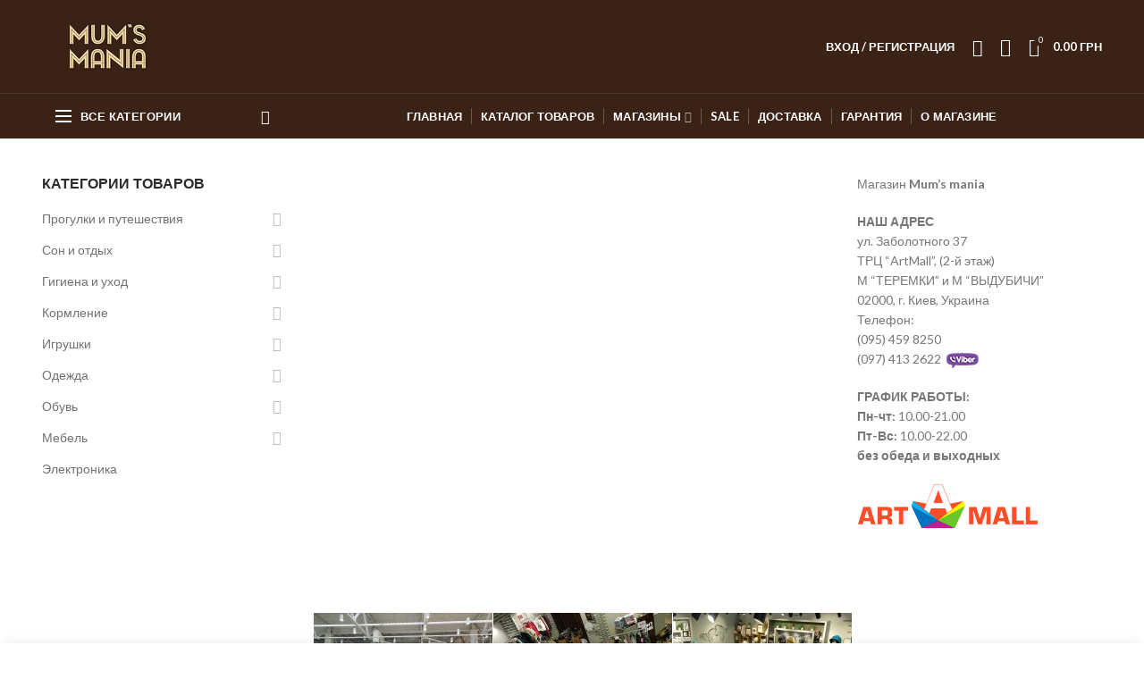

--- FILE ---
content_type: text/html; charset=UTF-8
request_url: https://mums-mania.com/trc-artmall/
body_size: 25881
content:
<!DOCTYPE html><html
lang=ru-RU><head><meta
charset="UTF-8"><meta
name="viewport" content="width=device-width, initial-scale=1.0, maximum-scale=1.0, user-scalable=no"><link
rel=profile href=http://gmpg.org/xfn/11><link
rel=pingback href=https://mums-mania.com/xmlrpc.php><link
rel=preload href=/wp-content/themes/woodmart/fonts/woodmart-font.woff as=font type=font/woff crossorigin=anonymous><link
rel=preload href="/wp-content/themes/woodmart/fonts/fontawesome-webfont.woff2?v=4.7.0" as=font type=font/woff2 crossorigin=anonymous><title>ТРЦ &quot;ArtMall&quot; - Mum&#039;s Mania</title><meta
name="robots" content="index, follow, max-snippet:-1, max-image-preview:large, max-video-preview:-1"><link
rel=canonical href=http://mums-mania.com/trc-artmall/ ><meta
property="og:locale" content="ru_RU"><meta
property="og:type" content="article"><meta
property="og:title" content="ТРЦ &quot;ArtMall&quot; - Mum&#039;s Mania"><meta
property="og:url" content="http://mums-mania.com/trc-artmall/"><meta
property="og:site_name" content="Mum&#039;s Mania"><meta
property="article:modified_time" content="2023-12-15T12:22:32+00:00"><meta
name="twitter:card" content="summary_large_image"><meta
name="twitter:label1" content="Написано автором"><meta
name="twitter:data1" content="admin"><meta
name="twitter:label2" content="Примерное время для чтения"><meta
name="twitter:data2" content="0 минут"> <script type=application/ld+json class=yoast-schema-graph>{"@context":"https://schema.org","@graph":[{"@type":"WebSite","@id":"https://mums-mania.com/#website","url":"https://mums-mania.com/","name":"Mum&#039;s Mania","description":"","potentialAction":[{"@type":"SearchAction","target":"https://mums-mania.com/?s={search_term_string}","query-input":"required name=search_term_string"}],"inLanguage":"ru-RU"},{"@type":"ImageObject","@id":"http://mums-mania.com/trc-artmall/#primaryimage","inLanguage":"ru-RU","url":""},{"@type":"WebPage","@id":"http://mums-mania.com/trc-artmall/#webpage","url":"http://mums-mania.com/trc-artmall/","name":"\u0422\u0420\u0426 \"ArtMall\" - Mum&#039;s Mania","isPartOf":{"@id":"https://mums-mania.com/#website"},"primaryImageOfPage":{"@id":"http://mums-mania.com/trc-artmall/#primaryimage"},"datePublished":"2017-12-27T02:08:29+00:00","dateModified":"2023-12-15T12:22:32+00:00","inLanguage":"ru-RU","potentialAction":[{"@type":"ReadAction","target":[["http://mums-mania.com/trc-artmall/"]]}]}]}</script> <link
rel=dns-prefetch href=//fonts.googleapis.com><link
rel=alternate type=application/rss+xml title="Mum&#039;s Mania &raquo; Лента" href=https://mums-mania.com/feed/ ><link
rel=alternate type=application/rss+xml title="Mum&#039;s Mania &raquo; Лента комментариев" href=https://mums-mania.com/comments/feed/ ><link
rel=stylesheet id=wp-block-library-css  href='https://mums-mania.com/wp-includes/css/dist/block-library/style.min.css?ver=5.4.18' type=text/css media=all><link
rel=stylesheet id=wc-block-vendors-style-css  href='https://mums-mania.com/wp-content/plugins/woocommerce/packages/woocommerce-blocks/build/vendors-style.css?ver=3.1.0' type=text/css media=all><link
rel=stylesheet id=wc-block-style-css  href='https://mums-mania.com/wp-content/plugins/woocommerce/packages/woocommerce-blocks/build/style.css?ver=3.1.0' type=text/css media=all><link
rel=stylesheet id=rs-plugin-settings-css  href='https://mums-mania.com/wp-content/plugins/revslider/public/assets/css/rs6.css?ver=6.1.8' type=text/css media=all><style id=rs-plugin-settings-inline-css>#rs-demo-id{}</style><style id=woocommerce-inline-inline-css>.woocommerce form .form-row
.required{visibility:visible}</style><link
rel=stylesheet id=js_composer_front-css  href='https://mums-mania.com/wp-content/plugins/js_composer/assets/css/js_composer.min.css?ver=6.1' type=text/css media=all><link
rel=stylesheet id=bootstrap-css  href='https://mums-mania.com/wp-content/themes/woodmart/css/bootstrap.min.css?ver=4.4.0' type=text/css media=all><link
rel=stylesheet id=woodmart-style-css  href='https://mums-mania.com/wp-content/themes/woodmart/style.min.css?ver=4.4.0' type=text/css media=all><link
rel=stylesheet id=child-style-css  href='https://mums-mania.com/wp-content/themes/woodmart-child/style.css?ver=4.4.0' type=text/css media=all><link
rel=stylesheet id=owl-carousel-css  href='https://mums-mania.com/wp-content/themes/woodmart-child/lib/owl_carousel/assets/owl.carousel.min.css?ver=5.4.18' type=text/css media=all><link
rel=stylesheet id=owl-theme-css  href='https://mums-mania.com/wp-content/themes/woodmart-child/lib/owl_carousel/assets/owl.theme.default.min.css?ver=5.4.18' type=text/css media=all><link
rel=stylesheet id=lity-css  href='https://mums-mania.com/wp-content/themes/woodmart-child/lib/lity/lity.min.css?ver=5.4.18' type=text/css media=all><link
rel=stylesheet id=font-awesome-css-css  href='https://mums-mania.com/wp-content/themes/woodmart/css/font-awesome.min.css?ver=4.4.0' type=text/css media=all><link
rel=stylesheet id=xts-style-header_528910-css  href='https://mums-mania.com/wp-content/uploads/2022/01/xts-header_528910-1643017513.css?ver=4.4.0' type=text/css media=all><link
rel=stylesheet id=xts-style-theme_settings_default-css  href='https://mums-mania.com/wp-content/uploads/2021/09/xts-theme_settings_default-1630870178.css?ver=4.4.0' type=text/css media=all><link
rel=stylesheet id=xts-google-fonts-css  href='//fonts.googleapis.com/css?family=Lato%3A100%2C300%2C400%2C700%2C900%2C100italic%2C300italic%2C400italic%2C700italic%2C900italic%7CPoppins%3A100%2C200%2C300%2C400%2C500%2C600%2C700%2C800%2C900%2C100italic%2C200italic%2C300italic%2C400italic%2C500italic%2C600italic%2C700italic%2C800italic%2C900italic&#038;ver=4.4.0' type=text/css media=all> <script type=text/template id=tmpl-variation-template>
	<div class=woocommerce-variation-description>{{{ data.variation.variation_description }}}</div>
	<div class=woocommerce-variation-price>{{{ data.variation.price_html }}}</div>
	<div class=woocommerce-variation-availability>{{{ data.variation.availability_html }}}</div>
</script> <script type=text/template id=tmpl-unavailable-variation-template>
	<p>Этот товар недоступен. Пожалуйста, выберите другую комбинацию.</p>
</script> <script src='https://mums-mania.com/wp-includes/js/jquery/jquery.js?ver=1.12.4-wp'></script> <script src='https://mums-mania.com/wp-includes/js/jquery/jquery-migrate.min.js?ver=1.4.1'></script> <script src='https://mums-mania.com/wp-content/plugins/revslider/public/assets/js/revolution.tools.min.js?ver=6.0'></script> <script src='https://mums-mania.com/wp-content/plugins/revslider/public/assets/js/rs6.min.js?ver=6.1.8'></script> <script src='https://mums-mania.com/wp-content/plugins/woocommerce/assets/js/jquery-blockui/jquery.blockUI.min.js?ver=2.70'></script> <script>var wc_add_to_cart_params={"ajax_url":"\/wp-admin\/admin-ajax.php","wc_ajax_url":"\/?wc-ajax=%%endpoint%%","i18n_view_cart":"\u041f\u0440\u043e\u0441\u043c\u043e\u0442\u0440 \u043a\u043e\u0440\u0437\u0438\u043d\u044b","cart_url":"https:\/\/mums-mania.com\/cart\/","is_cart":"","cart_redirect_after_add":"no"};</script> <script src='https://mums-mania.com/wp-content/plugins/woocommerce/assets/js/frontend/add-to-cart.min.js?ver=4.5.5'></script> <script src='https://mums-mania.com/wp-content/plugins/js_composer/assets/js/vendors/woocommerce-add-to-cart.js?ver=6.1'></script> <script src='https://mums-mania.com/wp-content/themes/woodmart-child/lib/owl_carousel/owl.carousel.min.js?ver=5.4.18'></script> <script>jQuery(document).ready(function($){$(".owl-carousel-youtube").owlCarousel();});</script> <script src='https://mums-mania.com/wp-content/themes/woodmart-child/lib/lity/lity.min.js?ver=5.4.18'></script> <script src='https://mums-mania.com/wp-content/themes/woodmart-child/js/common.js?ver=2.3'></script> <link
rel=https://api.w.org/ href=https://mums-mania.com/wp-json/ ><link
rel=EditURI type=application/rsd+xml title=RSD href=https://mums-mania.com/xmlrpc.php?rsd><link
rel=wlwmanifest type=application/wlwmanifest+xml href=https://mums-mania.com/wp-includes/wlwmanifest.xml><meta
name="generator" content="WordPress 5.4.18"><meta
name="generator" content="WooCommerce 4.5.5"><link
rel=shortlink href='https://mums-mania.com/?p=4836'> <script>window.WCUS_APP_STATE=[];</script> <style>.qtranxs_flag_ru{background-image:url(https://mums-mania.com/wp-content/plugins/qtranslate-xt/flags/ru.png);background-repeat:no-repeat}.qtranxs_flag_ua{background-image:url(https://mums-mania.com/wp-content/plugins/qtranslate-xt/flags/ua.png);background-repeat:no-repeat}</style><link
hreflang=ru href=https://mums-mania.com/ru/trc-artmall/ rel=alternate><link
hreflang=ua href=https://mums-mania.com/ua/trc-artmall/ rel=alternate><link
hreflang=x-default href=https://mums-mania.com/trc-artmall/ rel=alternate><meta
name="generator" content="qTranslate-XT 3.11.4"><meta
name="theme-color" content="">	<noscript><style>.woocommerce-product-gallery{opacity:1 !important}</style></noscript><meta
name="generator" content="Powered by WPBakery Page Builder - drag and drop page builder for WordPress."> <script>/*<![CDATA[*/var buyone_ajax={"ajaxurl":"https:\/\/mums-mania.com\/wp-admin\/admin-ajax.php","variation":0,"tel_mask":"+38 (999)-999-99-99","work_mode":0,"success_action":3,"after_submit_form":"<p style=\"\r\n    text-align: center;\r\n    font-size: 17px;\r\n    margin: 15px 0;\r\n    color: #4caf50;\r\n    font-weight: 600;\r\n\">\u0421\u043f\u0430\u0441\u0438\u0431\u043e \u0437\u0430 \u0437\u0430\u043a\u0430\u0437!<\/p>"};/*]]>*/</script> <meta
name="generator" content="Powered by Slider Revolution 6.1.8 - responsive, Mobile-Friendly Slider Plugin for WordPress with comfortable drag and drop interface."><link
rel=icon href=https://mums-mania.com/wp-content/uploads/2021/10/favicon.ico sizes=32x32><link
rel=icon href=https://mums-mania.com/wp-content/uploads/2021/10/favicon.ico sizes=192x192><link
rel=apple-touch-icon href=https://mums-mania.com/wp-content/uploads/2021/10/favicon.ico><meta
name="msapplication-TileImage" content="https://mums-mania.com/wp-content/uploads/2021/10/favicon.ico"> <script>function setREVStartSize(e){try{var pw=document.getElementById(e.c).parentNode.offsetWidth,newh;pw=pw===0||isNaN(pw)?window.innerWidth:pw;e.tabw=e.tabw===undefined?0:parseInt(e.tabw);e.thumbw=e.thumbw===undefined?0:parseInt(e.thumbw);e.tabh=e.tabh===undefined?0:parseInt(e.tabh);e.thumbh=e.thumbh===undefined?0:parseInt(e.thumbh);e.tabhide=e.tabhide===undefined?0:parseInt(e.tabhide);e.thumbhide=e.thumbhide===undefined?0:parseInt(e.thumbhide);e.mh=e.mh===undefined||e.mh==""||e.mh==="auto"?0:parseInt(e.mh,0);if(e.layout==="fullscreen"||e.l==="fullscreen")
newh=Math.max(e.mh,window.innerHeight);else{e.gw=Array.isArray(e.gw)?e.gw:[e.gw];for(var i in e.rl)if(e.gw[i]===undefined||e.gw[i]===0)e.gw[i]=e.gw[i-1];e.gh=e.el===undefined||e.el===""||(Array.isArray(e.el)&&e.el.length==0)?e.gh:e.el;e.gh=Array.isArray(e.gh)?e.gh:[e.gh];for(var i in e.rl)if(e.gh[i]===undefined||e.gh[i]===0)e.gh[i]=e.gh[i-1];var nl=new Array(e.rl.length),ix=0,sl;e.tabw=e.tabhide>=pw?0:e.tabw;e.thumbw=e.thumbhide>=pw?0:e.thumbw;e.tabh=e.tabhide>=pw?0:e.tabh;e.thumbh=e.thumbhide>=pw?0:e.thumbh;for(var i in e.rl)nl[i]=e.rl[i]<window.innerWidth?0:e.rl[i];sl=nl[0];for(var i in nl)if(sl>nl[i]&&nl[i]>0){sl=nl[i];ix=i;}
var m=pw>(e.gw[ix]+e.tabw+e.thumbw)?1:(pw-(e.tabw+e.thumbw))/(e.gw[ix]);newh=(e.type==="carousel"&&e.justify==="true"?e.gh[ix]:(e.gh[ix]*m))+(e.tabh+e.thumbh);}
if(window.rs_init_css===undefined)window.rs_init_css=document.head.appendChild(document.createElement("style"));document.getElementById(e.c).height=newh;window.rs_init_css.innerHTML+="#"+e.c+"_wrapper { height: "+newh+"px }";}catch(e){console.log("Failure at Presize of Slider:"+e)}};</script> <style id=wp-custom-css>.wpb_single_image.d-block
.vc_figure{display:block !important}.wpb_single_image.d-block .vc_single_image-wrapper{display:block !important}.product-label{width:100px;word-break:break-word}.woodmart-widget .product-categories .cat-item-10942{display:none !important}rs-layer-wrap,rs-mask-wrap,rs-cbg-mask-wrap{height:670px !important}.rs-layer{height:100% !important}.rs-layer
img{height:100% !important}.label-attribute-pa_composition{display:none}</style><style></style><noscript><style>.wpb_animate_when_almost_visible{opacity:1}</style></noscript><meta
name="it-rating" content="it-rat-dcb80ef2c930352326d90eaf1c03733f"><meta
name="google-site-verification" content="PMcH067mBPWkpXemo-WymW1UuNt2mlkKr9Ad3TsmN-o">
 <script>(function(w,d,s,l,i){w[l]=w[l]||[];w[l].push({'gtm.start':new Date().getTime(),event:'gtm.js'});var f=d.getElementsByTagName(s)[0],j=d.createElement(s),dl=l!='dataLayer'?'&l='+l:'';j.async=true;j.src='https://www.googletagmanager.com/gtm.js?id='+i+dl;f.parentNode.insertBefore(j,f);})(window,document,'script','dataLayer','GTM-NBKX76Z');</script> </head><body
class="page-template-default page page-id-4836 theme-woodmart woocommerce-no-js wrapper-full-width form-style-square form-border-width-2 categories-accordion-on woodmart-ajax-shop-on offcanvas-sidebar-mobile offcanvas-sidebar-tablet notifications-sticky hide-larger-price btns-default-flat btns-default-dark btns-default-hover-dark btns-shop-3d btns-shop-light btns-shop-hover-light btns-accent-flat btns-accent-light btns-accent-hover-light wpb-js-composer js-comp-ver-6.1 vc_responsive">
<noscript><iframe
src="https://www.googletagmanager.com/ns.html?id=GTM-NBKX76Z"
height=0 width=0 style=display:none;visibility:hidden></iframe></noscript><div
class=website-wrapper><header
class="whb-header whb-sticky-shadow whb-scroll-stick whb-sticky-real"><div
class=whb-main-header><div
class="whb-row whb-top-bar whb-sticky-row whb-with-bg whb-without-border whb-color-dark whb-flex-flex-middle whb-hidden-desktop whb-hidden-mobile"><div
class=container><div
class="whb-flex-row whb-top-bar-inner"><div
class="whb-column whb-col-left whb-visible-lg"><div
class="whb-text-element reset-mb-10 "><strong
class=color-white>ADD ANYTHING HERE OR JUST REMOVE IT…</strong></div></div><div
class="whb-column whb-col-center whb-visible-lg whb-empty-column"></div><div
class="whb-column whb-col-right whb-visible-lg whb-empty-column"></div><div
class="whb-column whb-col-mobile whb-hidden-lg"><div
class="woodmart-social-icons text-left icons-design-default icons-size-small color-scheme-light social-share social-form-circle">
<a
rel=nofollow href="https://www.facebook.com/sharer/sharer.php?u=https://mums-mania.com/trc-artmall/" target=_blank class=" woodmart-social-icon social-facebook">
<i
class="fa fa-facebook"></i>
<span
class=woodmart-social-icon-name>Facebook</span>
</a>
<a
rel=nofollow href="mailto:?subject=Check%20this%20https://mums-mania.com/trc-artmall/" target=_blank class=" woodmart-social-icon social-email">
<i
class="fa fa-envelope"></i>
<span
class=woodmart-social-icon-name>Email</span>
</a>
<a
rel=nofollow href="https://wa.me/?text=https://mums-mania.com/trc-artmall/" target=_blank class="whatsapp-desktop  woodmart-social-icon social-whatsapp">
<i
class="fa fa-whatsapp"></i>
<span
class=woodmart-social-icon-name>WhatsApp</span>
</a>
<a
rel=nofollow href="whatsapp://send?text=https%3A%2F%2Fmums-mania.com%2Ftrc-artmall%2F" target=_blank class="whatsapp-mobile  woodmart-social-icon social-whatsapp">
<i
class="fa fa-whatsapp"></i>
<span
class=woodmart-social-icon-name>WhatsApp</span>
</a>
<a
rel=nofollow href="https://telegram.me/share/url?url=https://mums-mania.com/trc-artmall/" target=_blank class=" woodmart-social-icon social-tg">
<i
class="fa fa-telegram"></i>
<span
class=woodmart-social-icon-name>Telegram</span>
</a></div></div></div></div></div><div
class="whb-row whb-general-header whb-not-sticky-row whb-with-bg whb-border-fullwidth whb-color-light whb-flex-flex-middle"><div
class=container><div
class="whb-flex-row whb-general-header-inner"><div
class="whb-column whb-col-left whb-visible-lg"><div
class=site-logo><div
class="woodmart-logo-wrap switch-logo-enable">
<a
href=https://mums-mania.com/ class="woodmart-logo woodmart-main-logo" rel=home>
<img
src=https://mums-mania.com/wp-content/uploads/2020/02/logo_mini2.png alt="Mum&#039;s Mania" style="max-width: 150px;">		</a>
<a
href=https://mums-mania.com/ class="woodmart-logo woodmart-sticky-logo" rel=home>
<img
src=https://mums-mania.com/wp-content/uploads/2020/02/logo_mini2.png alt="Mum&#039;s Mania" style="max-width: 150px;">		</a></div></div></div><div
class="whb-column whb-col-center whb-visible-lg whb-empty-column"></div><div
class="whb-column whb-col-right whb-visible-lg"><div
class="woodmart-header-links woodmart-navigation menu-simple-dropdown wd-tools-element item-event-hover  my-account-with-text"  title="Мой кабинет">
<a
href=https://mums-mania.com/my-account/ >
<span
class=wd-tools-icon>
</span>
<span
class=wd-tools-text>
Вход / Регистрация	</span>
</a><div
class="sub-menu-dropdown menu-item-register color-scheme-dark"><div
class=login-dropdown-inner><h3 class="login-title"><span>Вход на сайт</span><a
class=create-account-link href="https://mums-mania.com/my-account/?action=register">Регистрация</a></h3><form
method=post class="login woocommerce-form woocommerce-form-login " action=https://mums-mania.com/my-account/ ><p
class="woocommerce-FormRow woocommerce-FormRow--wide form-row form-row-wide form-row-username">
<label
for=username>Имя пользователя или электронная почта&nbsp;<span
class=required>*</span></label>
<input
type=text class="woocommerce-Input woocommerce-Input--text input-text" name=username id=username autocomplete=username value></p><p
class="woocommerce-FormRow woocommerce-FormRow--wide form-row form-row-wide form-row-password">
<label
for=password>Пароль&nbsp;<span
class=required>*</span></label>
<input
class="woocommerce-Input woocommerce-Input--text input-text" type=password name=password id=password autocomplete=current-password></p><p
class=form-row>
<input
type=hidden id=woocommerce-login-nonce name=woocommerce-login-nonce value=5148627821><input
type=hidden name=_wp_http_referer value=/trc-artmall/ >		<button
type=submit class="button woocommerce-button woocommerce-form-login__submit" name=login value=Войти>Войти</button></p><div
class=login-form-footer>
<a
href=https://mums-mania.com/my-account/lost-password/ class="woocommerce-LostPassword lost_password">Забыли пароль?</a>
<label
class="woocommerce-form__label woocommerce-form__label-for-checkbox woocommerce-form-login__rememberme">
<input
class="woocommerce-form__input woocommerce-form__input-checkbox" name=rememberme type=checkbox value=forever> <span>Запомнить меня</span>
</label></div></form></div></div></div><div
class="whb-search search-button wd-tools-element" title=Search>
<a
href=#>
<span
class="search-button-icon wd-tools-icon">
</span>
</a></div><div
class="woodmart-wishlist-info-widget wd-tools-element wd-style-icon without-product-count" title="Мой список желаний">
<a
href=https://mums-mania.com/wishlist/ >
<span
class="wishlist-icon wd-tools-icon">
</span>
<span
class="wishlist-label wd-tools-text">
Список желаний	</span>
</a></div><div
class="woodmart-shopping-cart wd-tools-element woodmart-cart-design-2 woodmart-cart-alt cart-widget-opener" title=Корзина>
<a
href=https://mums-mania.com/cart/ >
<span
class="woodmart-cart-icon wd-tools-icon">
<span
class=woodmart-cart-number>0 <span>items</span></span>
</span>
<span
class="woodmart-cart-totals wd-tools-text">
<span
class=subtotal-divider>/</span>
<span
class=woodmart-cart-subtotal><span
class="woocommerce-Price-amount amount"><bdi>0.00&nbsp;<span
class=woocommerce-Price-currencySymbol>грн</span></bdi></span></span>
</span>
</a></div></div><div
class="whb-column whb-mobile-left whb-hidden-lg"><div
class="woodmart-burger-icon wd-tools-element mobile-nav-icon whb-mobile-nav-icon wd-style-text">
<a
href=#>
<span
class="woodmart-burger wd-tools-icon"></span>
<span
class="woodmart-burger-label wd-tools-text">Меню</span>
</a></div></div><div
class="whb-column whb-mobile-center whb-hidden-lg"><div
class=site-logo><div
class=woodmart-logo-wrap>
<a
href=https://mums-mania.com/ class="woodmart-logo woodmart-main-logo" rel=home>
<img
src=https://mums-mania.com/wp-content/uploads/2020/02/logo_mini2.png alt="Mum&#039;s Mania" style="max-width: 140px;">		</a></div></div></div><div
class="whb-column whb-mobile-right whb-hidden-lg"><div
class="woodmart-shopping-cart wd-tools-element woodmart-cart-design-5 woodmart-cart-alt cart-widget-opener" title=Корзина>
<a
href=https://mums-mania.com/cart/ >
<span
class="woodmart-cart-icon wd-tools-icon">
<span
class=woodmart-cart-number>0 <span>items</span></span>
</span>
<span
class="woodmart-cart-totals wd-tools-text">
<span
class=subtotal-divider>/</span>
<span
class=woodmart-cart-subtotal><span
class="woocommerce-Price-amount amount"><bdi>0.00&nbsp;<span
class=woocommerce-Price-currencySymbol>грн</span></bdi></span></span>
</span>
</a></div></div></div></div></div><div
class="whb-row whb-header-bottom whb-not-sticky-row whb-with-bg whb-without-border whb-color-light whb-flex-flex-middle whb-hidden-mobile"><div
class=container><div
class="whb-flex-row whb-header-bottom-inner"><div
class="whb-column whb-col-left whb-visible-lg"><div
class="header-categories-nav show-on-hover whb-lxnl57u14sb7mqg9vjqu" role=navigation><div
class=header-categories-nav-wrap>
<span
class="menu-opener color-scheme-light">
<span
class=woodmart-burger></span>
<span
class=menu-open-label>
Все категории	</span>
<span
class=arrow-opener></span>
</span><div
class="categories-menu-dropdown vertical-navigation woodmart-navigation"><div
class=menu-categories-container><ul
id=menu-categories class="menu wd-cat-nav"><li
id=menu-item-234607 class="menu-item menu-item-type-taxonomy menu-item-object-product_cat menu-item-234607 item-level-0 menu-item-design-full-width menu-mega-dropdown item-event-hover menu-item-has-children"><a
href=https://mums-mania.com/products/progulki-i-puteshestviya/ class=woodmart-nav-link><span
class=nav-link-text>Прогулки и путешествия</span></a><div
class="sub-menu-dropdown color-scheme-dark"><div
class=container>
[:ru]<div
class="vc_row wpb_row vc_row-fluid"><div
class="wpb_column vc_column_container vc_col-sm-6"><div
class=vc_column-inner><div
class=wpb_wrapper><div
class="wpb_text_column wpb_content_element" ><div
class=wpb_wrapper><p><strong><a
href=/products/progulki-i-puteshestviya/kolyaski/ >Коляски</a></strong></p><ul
class=list-shown><li
class="cat-item cat-item-10568"><a
href=/products/progulki-i-puteshestviya/kolyaski/dlya-novorozhdennyh/ >Для новорожденных</a></li><li
class="cat-item cat-item-10576"><a
href=/products/progulki-i-puteshestviya/kolyaski/dlya-dvojni/ >Для двойни</a></li><li
class="cat-item cat-item-10583"><a
href=/products/progulki-i-puteshestviya/kolyaski/progulochnye/ >Прогулочные</a></li><li
class="cat-item cat-item-10592"><a
href=/products/progulki-i-puteshestviya/kolyaski/eksklyuziv/ >Эксклюзив</a></li><li
class="cat-item cat-item-10594"><a
href=/products/progulki-i-puteshestviya/kolyaski/lyulki-kolyaski/ >Люльки</a></li><li
class="cat-item cat-item-10599 cat-parent"><a
href=/products/progulki-i-puteshestviya/kolyaski/aksessuary-kolyaski/ >Аксессуары</a><ul><li
class="cat-item cat-item-10609"><a
href=/products/progulki-i-puteshestviya/kolyaski/aksessuary-kolyaski/spalnye-meshki-konverty/ >Спальные мешки/конверты</a></li><li
class="cat-item cat-item-10618"><a
href=/products/progulki-i-puteshestviya/kolyaski/aksessuary-kolyaski/sumki/ >Сумки</a></li><li
class="cat-item cat-item-10628"><a
href=/products/progulki-i-puteshestviya/kolyaski/aksessuary-kolyaski/podstakanniki/ >Подстаканники</a></li><li
class="cat-item cat-item-10635"><a
href=/products/progulki-i-puteshestviya/kolyaski/aksessuary-kolyaski/adaptery/ >Адаптеры</a></li><li
class="cat-item cat-item-10644"><a
href=/products/progulki-i-puteshestviya/kolyaski/aksessuary-kolyaski/dozhdeviki/ >Дождевики</a></li><li
class="cat-item cat-item-10650"><a
href=/products/progulki-i-puteshestviya/kolyaski/aksessuary-kolyaski/moskitnye-setki/ >Москитные сетки</a></li><li
class="cat-item cat-item-10657"><a
href=/products/progulki-i-puteshestviya/kolyaski/aksessuary-kolyaski/chehly-aksessuary-kolyaski/ >Чехлы</a></li><li
class="cat-item cat-item-10662"><a
href=/products/progulki-i-puteshestviya/kolyaski/aksessuary-kolyaski/zonty/ >Зонты</a></li><li
class="cat-item cat-item-10667"><a
href=/products/progulki-i-puteshestviya/kolyaski/aksessuary-kolyaski/odeyala-aksessuary-kolyaski/ >Одеяла</a></li><li
class="cat-item cat-item-10673"><a
href=/products/progulki-i-puteshestviya/kolyaski/aksessuary-kolyaski/matrasy/ >Матрасы</a></li></ul></li></ul></div></div></div></div></div><div
class="wpb_column vc_column_container vc_col-sm-6"><div
class=vc_column-inner><div
class=wpb_wrapper><div
class="wpb_text_column wpb_content_element" ><div
class=wpb_wrapper><p><strong><a
href=/products/progulki-i-puteshestviya/avtokresla/ >Автокресла</a></strong></p><ul
class=list-shown><li
class="cat-item cat-item-10569"><a
href=/products/progulki-i-puteshestviya/avtokresla/gruppa-0/ >Группа 0+</a></li><li
class="cat-item cat-item-10577"><a
href=/products/progulki-i-puteshestviya/avtokresla/gruppa-0-1/ >Группа 0-1</a></li><li
class="cat-item cat-item-10584"><a
href=/products/progulki-i-puteshestviya/avtokresla/gruppa-1/ >Группа 1</a></li><li
class="cat-item cat-item-10591"><a
href=/products/progulki-i-puteshestviya/avtokresla/0-1-2-3/ >0+/1/2/3</a></li><li
class="cat-item cat-item-10593"><a
href=/products/progulki-i-puteshestviya/avtokresla/gruppa-1-2-3/ >Группа 1-2-3</a></li><li
class="cat-item cat-item-10598"><a
href=/products/progulki-i-puteshestviya/avtokresla/gruppy-2-3-3/ >Группы 2-3, 3</a></li><li
class="cat-item cat-item-10603 cat-parent"><a
href=/products/progulki-i-puteshestviya/avtokresla/aksessuary-avtokresla/ >Аксессуары</a><ul><li
class="cat-item cat-item-10610"><a
href=/products/progulki-i-puteshestviya/avtokresla/aksessuary-avtokresla/bazy/ >Базы</a></li><li
class="cat-item cat-item-10619"><a
href=/products/progulki-i-puteshestviya/avtokresla/aksessuary-avtokresla/remen-bezopasnosti/ >Ремень безопасности</a></li><li
class="cat-item cat-item-10629"><a
href=/products/progulki-i-puteshestviya/avtokresla/aksessuary-avtokresla/chehly/ >Чехлы</a></li><li
class="cat-item cat-item-10636"><a
href=/products/progulki-i-puteshestviya/avtokresla/aksessuary-avtokresla/podgolovniki/ >Подголовники</a></li><li
class="cat-item cat-item-10645"><a
href=/products/progulki-i-puteshestviya/avtokresla/aksessuary-avtokresla/organajzery/ >Органайзеры</a></li></ul></li></ul></div></div></div></div></div></div>[:ua]<div
class="vc_row wpb_row vc_row-fluid"><div
class="wpb_column vc_column_container vc_col-sm-6"><div
class=vc_column-inner><div
class=wpb_wrapper><div
class="wpb_text_column wpb_content_element" ><div
class=wpb_wrapper><p><strong><a
href=/products/progulki-i-puteshestviya/kolyaski/ >Коляски</a></strong></p><ul
class=list-shown><li
class="cat-item cat-item-10568"><a
href=/products/progulki-i-puteshestviya/kolyaski/dlya-novorozhdennyh/ >Для новонароджених</a></li><li
class="cat-item cat-item-10576"><a
href=/products/progulki-i-puteshestviya/kolyaski/dlya-dvojni/ >Для двійні</a></li><li
class="cat-item cat-item-10583"><a
href=/products/progulki-i-puteshestviya/kolyaski/progulochnye/ >Прогулянкові</a></li><li
class="cat-item cat-item-10592"><a
href=/products/progulki-i-puteshestviya/kolyaski/eksklyuziv/ >Ексклюзив</a></li><li
class="cat-item cat-item-10594"><a
href=/products/progulki-i-puteshestviya/kolyaski/lyulki-kolyaski/ >Люльки</a></li><li
class="cat-item cat-item-10599 cat-parent"><a
href=/products/progulki-i-puteshestviya/kolyaski/aksessuary-kolyaski/ >Аксесуари</a><ul><li
class="cat-item cat-item-10609"><a
href=/products/progulki-i-puteshestviya/kolyaski/aksessuary-kolyaski/spalnye-meshki-konverty/ >Спальні мішки/конверти</a></li><li
class="cat-item cat-item-10618"><a
href=/products/progulki-i-puteshestviya/kolyaski/aksessuary-kolyaski/sumki/ >Сумки</a></li><li
class="cat-item cat-item-10628"><a
href=/products/progulki-i-puteshestviya/kolyaski/aksessuary-kolyaski/podstakanniki/ >Підстаканники</a></li><li
class="cat-item cat-item-10635"><a
href=/products/progulki-i-puteshestviya/kolyaski/aksessuary-kolyaski/adaptery/ >Адаптери</a></li><li
class="cat-item cat-item-10644"><a
href=/products/progulki-i-puteshestviya/kolyaski/aksessuary-kolyaski/dozhdeviki/ >Дощовики</a></li><li
class="cat-item cat-item-10650"><a
href=/products/progulki-i-puteshestviya/kolyaski/aksessuary-kolyaski/moskitnye-setki/ >Москітні сітки</a></li><li
class="cat-item catitem-10657"><a
href=/products/progulki-i-puteshestviya/kolyaski/aksessuary-kolyaski/chehly-aksessuary-kolyaski/ >Чохли</a></li><li
class="cat-item cat-item-10662"><a
href=/products/progulki-i-puteshestviya/kolyaski/aksessuary-kolyaski/zonty/ >Зонти</a></li><li
class="cat-item cat-item-10667"><a
href=/products/progulki-i-puteshestviya/kolyaski/aksessuary-kolyaski/odeyala-aksessuary-kolyaski/ >ковдри</a></li><li
class="cat-item cat-item-10673"><a
href=/products/progulki-i-puteshestviya/kolyaski/aksessuary-kolyaski/matrasy/ >Матраси</a></li></ul></li></ul></div></div></div></div></div><div
class="wpb_column vc_column_container vc_col-sm-6"><div
class=vc_column-inner><div
class=wpb_wrapper><div
class="wpb_text_column wpb_content_element" ><div
class=wpb_wrapper><p><strong><a
href=/products/progulki-i-puteshestviya/avtokresla/ >Автокрісла</a></strong></p><ul
class=list-shown><li
class="cat-item cat-item-10569"><a
href=/products/progulki-i-puteshestviya/avtokresla/gruppa-0/ >Група 0+</a></li><li
class="cat-item cat-item-10577"><a
href=/products/progulki-i-puteshestviya/avtokresla/gruppa-0-1/ >Група 0-1</a></li><li
class="cat-item cat-item-10584"><a
href=/products/progulki-i-puteshestviya/avtokresla/gruppa-1/ >Група 1</a></li><li
class="cat-item cat-item-10591"><a
href=/products/progulki-i-puteshestviya/avtokresla/0-1-2-3/ >0+/1/2/3</a></li><li
class="cat-item cat-item-10593"><a
href=/products/progulki-i-puteshestviya/avtokresla/gruppa-1-2-3/ >Група 1-2-3</a></li><li
class="cat-item cat-item-10598"><a
href=/products/progulki-i-puteshestviya/avtokresla/gruppy-2-3-3/ >Групи 2-3, 3</a></li><li
class="cat-item cat-item-10603 cat-parent"><a
href=/products/progulki-i-puteshestviya/avtokresla/aksessuary-avtokresla/ >Аксесуари</a><ul><li
class="cat-item cat-item-10610"><a
href=/products/progulki-i-puteshestviya/avtokresla/aksessuary-avtokresla/bazy/ >Бази</a></li><li
class="cat-item cat-item-10619"><a
href=/products/progulki-i-puteshestviya/avtokresla/aksessuary-avtokresla/remen-bezopasnosti/ >Ремінь безпеки</a></li><li
class="cat-item cat-item-10629"><a
href=/products/progulki-i-puteshestviya/avtokresla/aksessuary-avtokresla/chehly/ >Чохли</a></li><li
class="cat-item cat-item-10636"><a
href=/products/progulki-i-puteshestviya/avtokresla/aksessuary-avtokresla/podgolovniki/ >Підголівники</a></li><li
class="cat-item cat-item-10645"><a
href=/products/progulki-i-puteshestviya/avtokresla/aksessuary-avtokresla/organajzery/ >Органайзери</a></li></ul></li></ul></div></div></div></div></div></div>[:]<style data-type=vc_shortcodes-custom-css></style></div></div></li><li
id=menu-item-234610 class="menu-item menu-item-type-taxonomy menu-item-object-product_cat menu-item-234610 item-level-0 menu-item-design-full-width menu-mega-dropdown item-event-hover menu-item-has-children"><a
href=https://mums-mania.com/products/son-i-otdyh/ class=woodmart-nav-link><span
class=nav-link-text>Сон и отдых</span></a><div
class="sub-menu-dropdown color-scheme-dark"><div
class=container>
[:ru]<div
class="vc_row wpb_row vc_row-fluid"><div
class="wpb_column vc_column_container vc_col-sm-6"><div
class=vc_column-inner><div
class=wpb_wrapper><div
class="wpb_text_column wpb_content_element" ><div
class=wpb_wrapper><ul
class="children list-shown"><li
class="cat-item cat-item-10578"><a
href=/products/son-i-otdyh/krovatki/ >Кроватки</a></li><li
class="cat-item cat-item-10570"><a
href=/products/son-i-otdyh/lyulki/ >Люльки</a></li><li
class="cat-item cat-item-10595"><a
href=/products/son-i-otdyh/shkafy/ >Шкафы</a></li><li
class="cat-item cat-item-10585"><a
href=/products/son-i-otdyh/komody/ >Комоды</a></li><li
class="cat-item cat-item-10604"><a
href=/products/son-i-otdyh/manezhi/ >Манежи</a></li><li
class="cat-item cat-item-10604"><a
href=/products/son-i-otdyh/stulchiki/ >Стульчики</a></li><li
class="cat-item cat-item-10588"><a
href=/products/son-i-otdyh/pelenalnye-stoliki/ >Пеленальные столики</a></li></ul></div></div></div></div></div><div
class="wpb_column vc_column_container vc_col-sm-6"><div
class=vc_column-inner><div
class=wpb_wrapper><div
class="wpb_text_column wpb_content_element" ><div
class=wpb_wrapper><ul
class="children list-shown"><li
class="cat-item cat-item-10588"><a
href=/products/son-i-otdyh/ukachivayushhie-czentry-i-shezlongi/ >Укачивающие центры и шезлонги</a></li><li
class="cat-item cat-item-10572"><a
href=/products/son-i-otdyh/video-radio-nyani/ >Видео радио-няни</a></li><li
class="cat-item cat-item-10607 cat-parent"><a
href=/products/son-i-otdyh/aksessuary-mebel/ >Аксессуары</a><ul><li
class="cat-item cat-item-10617"><a
href=/products/son-i-otdyh/aksessuary-mebel/podushkipoziczionery/ >Подушки, позиционеры</a></li><li
class="cat-item cat-item-10626"><a
href=/products/son-i-otdyh/aksessuary-mebel/kovriki-anatomicheskiematrasy-kokony/ >Коврики анатомические, матрасы-коконы</a></li><li
class="cat-item cat-item-10634"><a
href=/products/son-i-otdyh/aksessuary-mebel/prostini/ >Простыни</a></li><li
class="cat-item cat-item-10643"><a
href=/products/son-i-otdyh/aksessuary-mebel/odeyala/ >Одеяла</a></li></ul></li></ul></div></div></div></div></div></div>[:ua]<div
class="vc_row wpb_row vc_row-fluid"><div
class="wpb_column vc_column_container vc_col-sm-6"><div
class=vc_column-inner><div
class=wpb_wrapper><div
class="wpb_text_column wpb_content_element" ><div
class=wpb_wrapper><ul
class="children list-shown"><li
class="cat-item cat-item-10578"><a
href=/products/son-i-otdyh/krovatki/ >Ліжечка</a></li><li><li
class="cat-item cat-item-10570"><a
href=/products/son-i-отдых/lyulki/ >Люльки</a></li><li><li
class="cat-item cat-item-10595"><a
href=/products/son-i-otdyh/shkafy/ >Шкафи</a></li><li><li
class="cat-item cat-item-10585"><a
href=/products/son-i-otdyh/komody/ >Комоди</a></li><li
class="cat-item cat-item-10604"><a
href=/products/son-i-otdyh/manezhi/ >Манежі</a></li><li><li
class="cat-item cat-item-10604"><a
href=/products/son-i-otdyh/stulchiki/ >Стульчики</a></li><li
class="cat-item cat-item-10588"><a
href=/products/son-i-otdyh/pelenalnye-stoliki/ >Пеленальні столики</a></li></ul></div></div></div></div></div><div
class="wpb_column vc_column_container vc_col-sm-6"><div
class=vc_column-inner><div
class=wpb_wrapper><div
class="wpb_text_column wpb_content_element" ><div
class=wpb_wrapper><ul
class="children list-shown"><li
class="cat-item cat-item-10588"><a
href=/products/son-i-otdyh/ukachivayushhie-czentry-i-shezlongi/ >Пухальні центри та шезлонги</a></li><li
class="cat-item cat-item-10572"><a
href=/products/son-i-otdyh/video-radio-nyani/ >Відео радіо-няні</a></li><li><li
class="cat-item cat-item-10607 cat-parent"><a
href=/products/son-i-otdyh/aksessuary-mebel/ >Аксесуари</a><ul><li
class="cat-item cat-item-10617"><a
href=/products/son-i-otdyh/aksessuary-mebel/podushkipoziczionery/ >Подушки, позиціонери</a></li><li
class="cat-item cat-item-10626"><a
href=/products/son-i-otdyh/aksessuary-mebel/kovriki-anatomicheskiematrasy-kokony/ >Пуховики анатомічні, матраци-кокони</a></li><li><li
class="cat-item cat-item-10634"><a
href=/products/son-i-otdyh/aksessuary-mebel/prostini/ >Порстирадла</a></li><li
class="cat-item cat-item-10643"><a
href=/products/son-i-otdyh/aksessuary-mebel/odeyala/ >Ковдри</a></li></ul></li></ul></div></div></div></div></div></div>[:]<style data-type=vc_shortcodes-custom-css></style></div></div></li><li
id=menu-item-234611 class="menu-item menu-item-type-taxonomy menu-item-object-product_cat menu-item-234611 item-level-0 menu-item-design-full-width menu-mega-dropdown item-event-hover menu-item-has-children"><a
href=https://mums-mania.com/products/gigiena-i-uhod/ class=woodmart-nav-link><span
class=nav-link-text>Гигиена и уход</span></a><div
class="sub-menu-dropdown color-scheme-dark"><div
class=container>
[:ru]<div
class="vc_row wpb_row vc_row-fluid"><div
class="wpb_column vc_column_container vc_col-sm-6"><div
class=vc_column-inner><div
class=wpb_wrapper><div
class="wpb_text_column wpb_content_element" ><div
class=wpb_wrapper><ul
class=list-shown><li
class="cat-item cat-item-10579"><a
href=/products/gigiena-i-uhod/gorshki-i-nakladki/ >Горшки и накладки</a></li><li
class="cat-item cat-item-10587"><a
href=/products/gigiena-i-uhod/vannochki-i-podstavki/ >Ванночки и подставки</a></li><li
class="cat-item cat-item-10590"><a
href=/products/gigiena-i-uhod/polotencza-i-halaty/ >Полотенца и халаты</a></li></ul></div></div></div></div></div><div
class="wpb_column vc_column_container vc_col-sm-6"><div
class=vc_column-inner><div
class=wpb_wrapper><div
class="wpb_text_column wpb_content_element" ><div
class=wpb_wrapper><ul
class=list-shown><li
class="cat-item cat-item-10590"><a
href=/products/gigiena-i-uhod/uvlazhniteli-i-aromalampy/ >Увлажнители и аромалампы</a></li><li
class="cat-item cat-item-10601"><a
href=/products/gigiena-i-uhod/aksessuary-gigiena-uhod/ >Аксессуары</a></li></ul></div></div></div></div></div></div>[:ua]<div
class="vc_row wpb_row vc_row-fluid"><div
class="wpb_column vc_column_container vc_col-sm-6"><div
class=vc_column-inner><div
class=wpb_wrapper><div
class="wpb_text_column wpb_content_element" ><div
class=wpb_wrapper><ul
class=list-shown><li
class="cat-item cat-item-10579"><a
href=/products/gigiena-i-uhod/gorshki-i-i-nakladki/ >Ґорщики і накладки</a></li><li
class="cat-item cat-item-10587"><a
href=/products/gigiena-i-uhod/vannochki-i-podstavki/ >Ванночки та підставки</a></li><li
class="cat-item cat-item-10590"><a
href=/products/gigiena-i-uhod/polotencza-i-halaty/ >Рушники та халати</a></li></ul></div></div></div></div></div><div
class="wpb_column vc_column_container vc_col-sm-6"><div
class=vc_column-inner><div
class=wpb_wrapper><div
class="wpb_text_column wpb_content_element" ><div
class=wpb_wrapper><ul
class=list-shown><li
class="cat-item cat-item-10590"><a
href=/products/gigiena-i-uhod/uvlazhniteli-i-aromalampy/ >зволожувачі та аромалампи</a></li><li
class="cat-item cat-item-10601"><a
href=/products/gigiena-i-uhod/aksessuary-gigiena-uhod/ >Аксесуари</a></li></ul></div></div></div></div></div></div>[:]<style data-type=vc_shortcodes-custom-css></style></div></div></li><li
id=menu-item-234612 class="menu-item menu-item-type-taxonomy menu-item-object-product_cat menu-item-234612 item-level-0 menu-item-design-full-width menu-mega-dropdown item-event-hover menu-item-has-children"><a
href=https://mums-mania.com/products/kormlenie/ class=woodmart-nav-link><span
class=nav-link-text>Кормление</span></a><div
class="sub-menu-dropdown color-scheme-dark"><div
class=container>
[:ru]<div
class="vc_row wpb_row vc_row-fluid"><div
class="wpb_column vc_column_container vc_col-sm-6"><div
class=vc_column-inner><div
class=wpb_wrapper><div
class="wpb_text_column wpb_content_element" ><div
class=wpb_wrapper><ul
class=list-shown><li
class="cat-item cat-item-10571"><a
href=/products/kormlenie/posuda-dlya-kormleniya/ >Посуда для кормления</a></li></ul></div></div></div></div></div><div
class="wpb_column vc_column_container vc_col-sm-6"><div
class=vc_column-inner><div
class=wpb_wrapper><div
class="wpb_text_column wpb_content_element" ><div
class=wpb_wrapper><ul
class=list-shown><li
class="cat-item cat-item-10581"><a
href=/products/kormlenie/prigotovlenie-smesej/ >Приготовление смесей</a></li></ul></div></div></div></div></div></div>[:ua]<div
class="vc_row wpb_row vc_row-fluid"><div
class="wpb_column vc_column_container vc_col-sm-6"><div
class=vc_column-inner><div
class=wpb_wrapper><div
class="wpb_text_column wpb_content_element" ><div
class=wpb_wrapper><ul
class=list-shown><li
class="cat-item cat-item-10571"><a
href=/products/kormlenie/posuda-dlya-kormleniya/ >Посуд для годування</a></li></ul></div></div></div></div></div><div
class="wpb_column vc_column_container vc_col-sm-6"><div
class=vc_column-inner><div
class=wpb_wrapper><div
class="wpb_text_column wpb_content_element" ><div
class=wpb_wrapper><ul
class=list-shown><li
class="cat-item cat-item-10581"><a
href=/products/kormlenie/prigotovlenie-smesej/ >Приготування сумішей</a></li></ul></div></div></div></div></div></div>[:]<style data-type=vc_shortcodes-custom-css></style></div></div></li><li
id=menu-item-234613 class="menu-item menu-item-type-taxonomy menu-item-object-product_cat menu-item-234613 item-level-0 menu-item-design-full-width menu-mega-dropdown item-event-hover menu-item-has-children"><a
href=https://mums-mania.com/products/igrushki/ class=woodmart-nav-link><span
class=nav-link-text>Игрушки</span></a><div
class="sub-menu-dropdown color-scheme-dark"><div
class=container>
[:ru]<div
class="vc_row wpb_row vc_row-fluid"><div
class="wpb_column vc_column_container vc_col-sm-6"><div
class=vc_column-inner><div
class=wpb_wrapper><div
class="wpb_text_column wpb_content_element" ><div
class=wpb_wrapper><ul
class=list-shown><li
class="cat-item cat-item-10928"><a
href=/products/igrushki/v-krovatku-kolyasku-avtokreslo/ >В кроватку, коляску, автокресло</a></li><li
class="cat-item cat-item-10929"><a
href=/products/igrushki/pogremushkigryzunki/ >Погремушки,грызунки, прорезыватели</a></li><li
class="cat-item cat-item-10930"><a
href=/products/igrushki/myagkie-igrushki/ >Мягкие игрушки</a></li><li
class="cat-item cat-item-10931"><a
href=/products/igrushki/igrovye-kovriki-i-czentry/ >Игровые коврики, мобили и центры</a></li></ul></div></div></div></div></div><div
class="wpb_column vc_column_container vc_col-sm-6"><div
class=vc_column-inner><div
class=wpb_wrapper><div
class="wpb_text_column wpb_content_element" ><div
class=wpb_wrapper><ul
class=list-shown><li
class="cat-item cat-item-10931"><a
href=/products/igrushki/dlya-kupaniya/ >Для купания</a></li><li
class="cat-item cat-item-10933"><a
href=/products/igrushki/razvivayushhie/ >Развивающие</a></li><li
class="cat-item cat-item-10934"><a
href=/products/igrushki/detskij-transport/ >Детский транспорт</a></li></ul></div></div></div></div></div></div>[:ua]<div
class="vc_row wpb_row vc_row-fluid"><div
class="wpb_column vc_column_container vc_col-sm-6"><div
class=vc_column-inner><div
class=wpb_wrapper><div
class="wpb_text_column wpb_content_element" ><div
class=wpb_wrapper><ul
class=list-shown><li
class="cat-item cat-item-10928"><a
href=/products/igrushki/v-krovatku-kolyasku-avtokreslo/ >У ліжечко, коляску, автокрісло</a></li><li><li
class="cat-item cat-item-10929"><a
href=/products/igrushki/pogremushkigryzunki/ >Брязкальця,гризунки, прорізувачі</a></li><li><li
class="cat-item cat-item-10930"><a
href=/products/igrushki/myagkie-igrushki/ >М'які іграшки</a></li><li><li
class="cat-item cat-item-10931"><a
href=/products/igrushki/igrovye-kovriki-i-i-czentry/ >Ігрові килимки, мобілі та центри</a></li></ul></div></div></div></div></div><div
class="wpb_column vc_column_container vc_col-sm-6"><div
class=vc_column-inner><div
class=wpb_wrapper><div
class="wpb_text_column wpb_content_element" ><div
class=wpb_wrapper><ul
class=list-shown><li
class="cat-item cat-item-10931"><a
href=/products/igrushki/dlya-kupaniya/ >Для купання</a></li><li
class="cat-item cat-item-10933"><a
href=/products/igrushki/razvivayushhie/ >Розвиваючі</a></li><li
class="cat-item cat-item-10934"><a
href=/products/igrushki/detskij-transport/ >Дитячий транспорт</a></li></ul></div></div></div></div></div></div>[:]<style data-type=vc_shortcodes-custom-css></style></div></div></li><li
id=menu-item-234606 class="menu-item menu-item-type-taxonomy menu-item-object-product_cat menu-item-234606 item-level-0 menu-item-design-sized menu-mega-dropdown item-event-hover menu-item-has-children dropdown-with-height"><a
href=https://mums-mania.com/products/odezhda/ class=woodmart-nav-link><span
class=nav-link-text>Одежда</span></a><div
class="sub-menu-dropdown color-scheme-dark"><div
class=container>
[:ru]<p><div
class="vc_row wpb_row vc_row-fluid"><div
class="wpb_column vc_column_container vc_col-sm-3"><div
class=vc_column-inner><div
class=wpb_wrapper><div
class="wpb_text_column wpb_content_element" ><div
class=wpb_wrapper><p><a
href=/products/odezhda/malyshi-devochki/ >Малыши девочки</a></p><ul
class="children list-shown"><li
class="cat-item cat-item-10611 cat-parent"><a
href=/products/odezhda/malyshi-devochki/verhnyaya-odezhda/ >Верхняя одежда</a></li><li
class="cat-item cat-item-10620 cat-parent"><a
href=/products/odezhda/malyshi-devochki/shapki-sharfy-perchatki/ >Шапки шарфы перчатки</a></li><li
class="cat-item cat-item-10630 cat-parent"><a
href=/products/odezhda/malyshi-devochki/svitera-reglany-polo/ >Свитера регланы поло</a></li><li
class="cat-item cat-item-10638 cat-parent"><a
href=/products/odezhda/malyshi-devochki/tolstovka-svitshot-malyshi-devochki/ >Толстовка свитшот</a></li><li
class="cat-item cat-item-10648 cat-parent"><a
href=/products/odezhda/malyshi-devochki/bluzy-rubashki/ >Блузы рубашки</a></li><li
class="cat-item cat-item-10651 cat-parent"><a
href=/products/odezhda/malyshi-devochki/pidzhaki-malyshi-devochki/ >Пиджаки</a></li><li
class="cat-item cat-item-10658 cat-parent"><a
href=/products/odezhda/malyshi-devochki/bryuki-shorty-malyshi-devochki/ >Брюки шорты</a></li><li
class="cat-item cat-item-10663 cat-parent"><a
href=/products/odezhda/malyshi-devochki/tovary-dlya-novorozhdennyh/ >Товары для новорожденных</a></li><li
class="cat-item cat-item-10669 cat-parent"><a
href=/products/odezhda/malyshi-devochki/kolgoty-noski-malyshi-devochki/ >Колготы носки</a></li><li
class="cat-item cat-item-10674 cat-parent"><a
href=/products/odezhda/malyshi-devochki/futbolki-majki-malyshi-devochki/ >Футболки майки</a></li><li
class="cat-item cat-item-10678 cat-parent"><a
href=/products/odezhda/malyshi-devochki/natelnoe-belyo-malyshi-devochki/ >Нательное бельё</a></li><li
class="cat-item cat-item-10682 cat-parent"><a
href=/products/odezhda/malyshi-devochki/kostyumy-malyshi-devochki/ >Костюмы</a></li><li
class="cat-item cat-item-10686 cat-parent"><a
href=/products/odezhda/malyshi-devochki/kupalniki-plavki-malyshi-devochki/ >Купальники плавки</a></li><li
class="cat-item cat-item-10689 cat-parent"><a
href=/products/odezhda/malyshi-devochki/pizhamy-halaty-malyshi-devochki/ >Пижамы халаты</a></li><li
class="cat-item cat-item-10690 cat-parent"><a
href=/products/odezhda/malyshi-devochki/platya-yubki-malyshi-devochki/ >Платья юбки</a></li><li
class="cat-item cat-item-10692 cat-parent"><a
href=/products/odezhda/malyshi-devochki/aksessuary-malyshi-devochki/ >Аксессуары</a></li></ul></div></div></div></div></div><div
class="wpb_column vc_column_container vc_col-sm-3"><div
class=vc_column-inner><div
class=wpb_wrapper><div
class="wpb_text_column wpb_content_element" ><div
class=wpb_wrapper><p><a
href=/products/odezhda/malyshi-malchiki/ >Малыши мальчики</a></p><ul
class="children list-shown"><li
class="cat-item cat-item-10612 cat-parent"><a
href=/products/odezhda/malyshi-malchiki/verhnyaya-odezhda-malyshi-malchiki/ >Верхняя одежда</a></li><li
class="cat-item cat-item-10621 cat-parent"><a
href=/products/odezhda/malyshi-malchiki/shapki-sharfy-perchatki-malyshi-malchiki/ >Шапки шарфы перчатки</a></li><li
class="cat-item cat-item-10631 cat-parent"><a
href=/products/odezhda/malyshi-malchiki/svitera-reglany-polo-malyshi-malchiki/ >Свитера регланы поло</a></li><li
class="cat-item cat-item-10639 cat-parent"><a
href=/products/odezhda/malyshi-malchiki/tolstovki-svitshoty/ >Толстовки свитшоты</a></li><li
class="cat-item cat-item-10646 cat-parent"><a
href=/products/odezhda/malyshi-malchiki/pidzhaki/ >Пиджаки</a></li><li
class="cat-item cat-item-10652 cat-parent"><a
href=/products/odezhda/malyshi-malchiki/bryuki-shorty/ >Брюки шорты</a></li><li
class="cat-item cat-item-10659 cat-parent"><a
href=/products/odezhda/malyshi-malchiki/sportivnye-komplekty/ >Спортивные комплекты</a></li><li
class="cat-item cat-item-10664 cat-parent"><a
href=/products/odezhda/malyshi-malchiki/futbolki-majki-malyshi-malchiki/ >Футболки майки</a></li><li
class="cat-item cat-item-10670 cat-parent"><a
href=/products/odezhda/malyshi-malchiki/tovary-dlya-novorozhdennyh-malyshi-malchiki/ >Товары для новорожденных</a></li><li
class="cat-item cat-item-10675 cat-parent"><a
href=/products/odezhda/malyshi-malchiki/kolgoty-noski-malyshi-malchiki/ >Колготы носки</a></li><li
class="cat-item cat-item-10679 cat-parent"><a
href=/products/odezhda/malyshi-malchiki/aksessuary-malyshi-malchiki/ >Аксессуары</a></li><li
class="cat-item cat-item-10683 cat-parent"><a
href=/products/odezhda/malyshi-malchiki/pizhamy-halaty-malyshi-malchiki/ >Пижамы халаты</a></li><li
class="cat-item cat-item-10685 cat-parent"><a
href=/products/odezhda/malyshi-malchiki/natelnoe-belyo-malyshi-malchiki/ >Нательное бельё</a></li><li
class="cat-item cat-item-10693"><a
href=/products/odezhda/malyshi-malchiki/komplekty/ >Комплекты</a></li></ul></div></div></div></div></div><div
class="wpb_column vc_column_container vc_col-sm-3"><div
class=vc_column-inner><div
class=wpb_wrapper><div
class="wpb_text_column wpb_content_element" ><div
class=wpb_wrapper><p><a
href=/products/odezhda/devochki-odezhda/ >Девочки</a></p><ul
class="children list-shown"><li
class="cat-item cat-item-10613 cat-parent"><a
href=/products/odezhda/devochki-odezhda/verhnyaya-odezhda-devochki-odezhda/ >Верхняя одежда</a></li><li
class="cat-item cat-item-10622 cat-parent"><a
href=/products/odezhda/devochki-odezhda/shapki-sharfy-perchatki-devochki-odezhda/ >Шапки шарфы перчатки</a></li><li
class="cat-item cat-item-10632 cat-parent"><a
href=/products/odezhda/devochki-odezhda/svitera-reglany-polo-devochki-odezhda/ >Свитера регланы поло</a></li><li
class="cat-item cat-item-10637 cat-parent"><a
href=/products/odezhda/devochki-odezhda/tolstovka-svitshot/ >Толстовка свитшот</a></li><li
class="cat-item cat-item-10649 cat-parent"><a
href=/products/odezhda/devochki-odezhda/pidzhaki-devochki-odezhda/ >пиджаки</a></li><li
class="cat-item cat-item-10653 cat-parent"><a
href=/products/odezhda/devochki-odezhda/bluzy-rubashki-devochki-odezhda/ >Блузы рубашки</a></li><li
class="cat-item cat-item-10660 cat-parent"><a
href=/products/odezhda/devochki-odezhda/bryuki-shorty-devochki-odezhda/ >Брюки шорты</a></li><li
class="cat-item cat-item-10665 cat-parent"><a
href=/products/odezhda/devochki-odezhda/platya-yubki/ >Платья юбки</a></li><li
class="cat-item cat-item-10668 cat-parent"><a
href=/products/odezhda/devochki-odezhda/kostyumy/ >Костюмы</a></li><li
class="cat-item cat-item-10676 cat-parent"><a
href=/products/odezhda/devochki-odezhda/futbolki-majki-devochki-odezhda/ >Футболки майки</a></li><li
class="cat-item cat-item-10677 cat-parent"><a
href=/products/odezhda/devochki-odezhda/natelnoe-belyo-devochki-odezhda/ >Нательное белье</a></li><li
class="cat-item cat-item-10684 cat-parent"><a
href=/products/odezhda/devochki-odezhda/kupalniki-plavki/ >Купальники плавки</a></li><li
class="cat-item cat-item-10687 cat-parent"><a
href=/products/odezhda/devochki-odezhda/pizhamy-halaty-devochki-odezhda/ >Пижамы халаты</a></li><li
class="cat-item cat-item-10688 cat-parent"><a
href=/products/odezhda/devochki-odezhda/aksessuary-devochki-odezhda/ >Аксессуары</a></li><li
class="cat-item cat-item-10691 cat-parent"><a
href=/products/odezhda/devochki-odezhda/kolgoty-noski-devochki-odezhda/ >Колготы носки</a></li></ul></div></div></div></div></div><div
class="wpb_column vc_column_container vc_col-sm-3"><div
class=vc_column-inner><div
class=wpb_wrapper><div
class="wpb_text_column wpb_content_element" ><div
class=wpb_wrapper><p><a
href=/products/odezhda/malchiki-odezhda/ >Мальчики</a></p><ul
class="children list-shown"><li
class="cat-item cat-item-10614 cat-parent"><a
href=/products/odezhda/malchiki-odezhda/verhnyaya-odezhda-malchiki-odezhda/ >Верхняя одежда</a></li><li
class="cat-item cat-item-10623 cat-parent"><a
href=/products/odezhda/malchiki-odezhda/shapki-sharfy-perchatki-malchiki-odezhda/ >Шапки шарфы перчатки</a></li><li
class="cat-item cat-item-10627 cat-parent"><a
href=/products/odezhda/malchiki-odezhda/svitera-reglany-rubashki-polo/ >Свитера регланы рубашки поло</a></li><li
class="cat-item cat-item-10640 cat-parent"><a
href=/products/odezhda/malchiki-odezhda/tolstovki-svitshoty-malchiki-odezhda/ >Толстовки свитшоты</a></li><li
class="cat-item cat-item-10647 cat-parent"><a
href=/products/odezhda/malchiki-odezhda/pidzhaki-malchiki-odezhda/ >Пиджаки</a></li><li
class="cat-item cat-item-10654 cat-parent"><a
href=/products/odezhda/malchiki-odezhda/bryuki-shorty-malchiki-odezhda/ >Брюки шорты</a></li><li
class="cat-item cat-item-10661 cat-parent"><a
href=/products/odezhda/malchiki-odezhda/futbolki-majki/ >Футболки майки</a></li><li
class="cat-item cat-item-10666 cat-parent"><a
href=/products/odezhda/malchiki-odezhda/kolgoty-noski/ >Колготы носки</a></li><li
class="cat-item cat-item-10671 cat-parent"><a
href=/products/odezhda/malchiki-odezhda/natelnoe-belyo/ >Нательное бельё</a></li><li
class="cat-item cat-item-10672 cat-parent"><a
href=/products/odezhda/malchiki-odezhda/aksessuary-malchiki-odezhda/ >Аксессуары</a></li><li
class="cat-item cat-item-10680 cat-parent"><a
href=/products/odezhda/malchiki-odezhda/pizhamy-halaty/ >Пижамы халаты</a></li><li
class="cat-item cat-item-10681 cat-parent"><a
href=/products/odezhda/malchiki-odezhda/sportivnye-komplekty-malchiki-odezhda/ >Спортивные комплекты</a></li></ul></div></div></div></div></div></div><div
class="vc_row wpb_row vc_row-fluid"><div
class="wpb_column vc_column_container vc_col-sm-12"><div
class=vc_column-inner><div
class=wpb_wrapper><div
class="vc_separator wpb_content_element vc_separator_align_center vc_sep_width_100 vc_sep_pos_align_center vc_separator_no_text vc_sep_color_grey" ><span
class="vc_sep_holder vc_sep_holder_l"><span
class=vc_sep_line></span></span><span
class="vc_sep_holder vc_sep_holder_r"><span
class=vc_sep_line></span></span></div><div
class="wpb_text_column wpb_content_element" ><div
class=wpb_wrapper><ul
class="children list-shown"><li
class="cat-item cat-item-10597"><a
href=/products/odezhda/aksessuary/ >Аксессуары</a></li><li
class="cat-item cat-item-10602"><a
href=/products/odezhda/dlya-budushhih-mam/ >Для будущих мам</a></li></ul></div></div></div></div></div></div></p>
[:ua]<p><div
class="vc_row wpb_row vc_row-fluid"><div
class="wpb_column vc_column_container vc_col-sm-3"><div
class=vc_column-inner><div
class=wpb_wrapper><div
class="wpb_text_column wpb_content_element" ><div
class=wpb_wrapper><p><a
href=/products/odezhda/malyshi-devochki/ >Малюки дівчинки</a></p><ul
class="children list-shown"><li
class="cat-item cat-item-10611 cat-parent"><a
href=/products/odezhda/malyshi-devochki/verhnyaya-odezhda/ >Верхній одяг</a></li><li
class="cat-item cat-item-10620 cat-parent"><a
href=/products/odezhda/malyshi-devochki/shapki-шарфи-перчатки/ >Шапки шарфи рукавички</a></li><li><li
class="cat-item cat-item-10630 cat-parent"><a
href=/products/odezhda/malyshi-devochki/svitera-reglany-polo/ >Светри реглани поло</a></li><li><li
class="cat-item cat-item-10638 cat-parent"><a
href=/products/odezhda/malyshi-devochki/tolstovka-svitshot-malyshi-devochki/ >Толстовка світшот</a></li><li><li
class="cat-item cat-item-10648 cat-parent"><a
href=/products/odezhda/malyshi-devochki/bluzy-rubashki/ >Блузки сорочки</a></li><li><li
class="cat-item cat-item-10651 cat-parent"><a
href=/products/odezhda/malyshi-devochki/pidzhaki-malyshi-devochki/ >Піджаки</a></li><li><li
class="cat-item cat-item-10658 cat-parent"><a
href=/products/odezhda/malyshi-devochki/bryuki-shorty-malyshi-devochki/ >Прюки-шорти</a></li><li
class="cat-item-10663 cat-item-10658 cat-item-10658 cat-parent"> &lt;li<li
class="cat-item cat-item-10658 cat-parentitem cat-item-10663 cat-parent"><a
href=/products/odezhda/malyshi-devochki/tovary-dlya-novorozhdennyh/ >Товари для новонароджених</a></li><li
class="cat-item cat-item-10669 cat-parent"><a
href=/products/odezhda/malyshi-devochki/kolgoty-noski-malyshi-devochki/ >Колготи шкарпетки</a></li><li
class="cat-item cat-item-10674 cat-parent"><a
href=/products/odezhda/malyshi-devochki/futbolki-majki-malyshi-devochki/ >Футболки майки</a></li><li
class="cat-item cat-item-10678 cat-parent"><a
href=/products/odezhda/malyshi-devochki/natelnoe-belyo-malyshi-devochki/ >Натільна білизна</a></li><li
class="cat-item cat-item-10682 cat-parent"><a
href=/products/odezhda/malyshi-devochki/kostyumy-malyshi-devochki/ >Костюми</a></li><li><li
class="cat-item cat-item-10686 cat-parent"><a
href=/products/odezhda/malyshi-devochki/kupalniki-plavki-malyshi-devochki/ >Купальники плавки</a></li><li><li
class="cat-item cat-item-10689 cat-parent"><a
href=/products/odezhda/malyshi-devochki/pizhamy-halaty-malyshi-devochki/ >Піжами халати</a></li><li
class="cat-item cat-item-10690 cat-parent"><a
href=/products/odezhda/malyshi-devochki/platya-yubki-malyshi-devochki/ >Спідниця-спідниця-сукня</a></li><li
class="cat-item cat-item-10692 cat-parent"><a
href=/products/odezhda/malyshi-devochki/aksessuary-malyshi-devochki/ >Аксесуари</a></li></ul></div></div></div></div></div><div
class="wpb_column vc_column_container vc_col-sm-3"><div
class=vc_column-inner><div
class=wpb_wrapper><div
class="wpb_text_column wpb_content_element" ><div
class=wpb_wrapper><p><a
href=/products/odezhda/malyshi-malchiki/ >Малюки хлопчики</a></p><ul
class="children list-shown"><li
class="cat-item cat-item-10612 cat-parent"><a
href=/products/odezhda/malyshi-malchiki/verhnyaya-odezhda-malyshi-malchiki/ >Верхній одяг</a></li><li
class="cat-item cat-item-10621 cat-parent"><a
href=/products/odezhda/malyshi-malchiki/shapki-шарфи-перчатки-perchatki-malyshi-malchiki/ >Шапки шарфи рукавички</a></li><li><li
class="cat-item cat-item-10631 cat-parent"><a
href=/products/odezhda/malyshi-malchiki/svitera-reglany-polo-malyshi-malchiki/ >Светри реглани поло</a></li><li><li
class="cat-item cat-item-10639 cat-parent"><a
href=/products/odezhda/malyshi-malchiki/tolstovki-svitshoty/ >Толстовки світшоти</a></li><li><li
class="cat-item cat-item-10646 cat-parent"><a
href=/products/odezhda/malyshi-malchiki/pidzhaki/ >Піджаки</a></li><li><li
class="cat-item cat-item-10652 cat-parent"><a
href=/products/odezhda/malyshi-malchiki/bryuki-shorty/ >Шорти-штани</a></li><li
class="cat-item cat-item-10659 cat-parent"><a
href=/products/odezhda/malyshi-malchiki/sportivnye-komplekty/ >Спортивні комплекти</a></li><li><li
class="cat-item cat-item-10664 cat-parent"><a
href=/products/odezhda/malyshi-malchiki/futbolki-majki-malyshi-malchiki/ >Футболки майки</a></li><li>&lt;li class=&quot;cat-item-10664 cat-item-10664 cat-parent&quot;<li>&lt;li class=&quot;cat-item-10664 cat-item-10664 cat-parent&quot;<li><li
class="cat-item-10664 cat-item-10664 cat-parentitem cat-item-10670 cat-parent"><a
href=/products/odezhda/malyshi-malchiki/tovary-dlya-novorozhdennyh-malyshi-malchiki/ >Товари для новонароджених</a></li><li><li
class="cat-item cat-item-10675 cat-parent"><a
href=/products/odezhda/malyshi-malchiki/kolgoty-noski-malyshi-malchiki/ >Колготи шкарпетки</a></li><li><li
class="cat-item cat-item-10679 cat-parent"><a
href=/products/odezhda/malyshi-malchiki/aksessuary-malyshi-malchiki/ >Аксесуари</a></li><li
class="cat-item cat-item-10683 cat-parent"><a
href=/products/odezhda/malyshi-malchiki/pizhamy-halaty-malyshi-malchiki/ >Піжами халати</a></li><li><li
class="cat-item cat-item-10685 cat-parent"><a
href=/products/odezhda/malyshi-malchiki/natelnoe-belyo-malyshi-malchiki/ >Натільна білизна</a></li><li
class="cat-item cat-item-10693"><a
href=/products/odezhda/malyshi-malchiki/komplekty/ >Комплекти</a></li></ul></div></div></div></div></div><div
class="wpb_column vc_column_container vc_col-sm-3"><div
class=vc_column-inner><div
class=wpb_wrapper><div
class="wpb_text_column wpb_content_element" ><div
class=wpb_wrapper><p><a
href=/products/odezhda/devochki-odezhda/ >Дівчатка</a></p><ul
class="children list-shown"><li
class="cat-item cat-item-10613 cat-parent"><a
href=/products/odezhda/devochki-odezhda/verhnyaya-odezhda-devochki-odezhda/ >Верхній одяг</a></li><li><li
class="cat-item cat-item-10622 cat-parent"><a
href=/products/odezhda/devochki-odezhda/shapki-sharfy-perchatki-devochki-odezhda/ >Шапки шарфи рукавички</a></li><li><li
class="cat-item cat-item-10632 cat-parent"><a
href=/products/odezhda/devochki-odezhda/svitera-reglany-polo-devochki-odezhda/ >Светри реглани поло</a></li><li
class="cat-item cat-item-10637 cat-parent"><a
href=/products/odezhda/devochki-odezhda/tolstovka-svitshot/ >Толстовка світшот</a></li><li><li
class="cat-item cat-item-10649 cat-parent"><a
href=/products/odezhda/devochki-odezhda/pidzhaki-devochki-odezhda/ >піджаки</a></li><li><li
class="cat-item cat-item-10653 cat-parent"><a
href=/products/odezhda/devochki-odezhda/bluzy-rubashki-devochki-odezhda/ >Блузи сорочки</a></li><li><li
class="cat-item cat-item-10660 cat-parent"><a
href=/products/odezhda/devochki-odezhda/bryuki-shorty-devochki-odezhda/ >Прюки шорти</a></li><li><li
class="cat-item cat-item-10665 cat-parent"><a
href=/products/odezhda/devochki-odezhda/platya-yubki/ >Плаття спідниці</a></li><li><li
class="cat-item cat-item-10668 cat-parent"><a
href=/products/odezhda/devochki-odezhda/kostyumy/ >Костюми</a></li><li
class="cat-item cat-item-10676 cat-parent"><a
href=/products/odezhda/devochki-odezhda/futbolki-majki-devochki-odezhda/ >Футболки майки</a></li><li><li
class="cat-item cat-item-10677 cat-parent"><a
href=/products/odezhda/devochki-odezhda/natelnoe-belyo-devochki-odezhda/ >Натільна білизна</a></li><li><li
class="cat-item cat-item-10684 cat-parent"><a
href=/products/odezhda/devochki-odezhda/kupalniki-plavki/ >Купальники плавки</a></li><li><li
class="cat-item cat-item-10687 cat-parent"><a
href=/products/odezhda/devochki-odezhda/pizhamy-halaty-devochki-odezhda/ >Піжами халати</a></li><li><li
class="cat-item cat-item-10688 cat-parent"><a
href=/products/odezhda/devochki-odezhda/aksessuary-devochki-odezhda/ >Аксесуари</a></li><li
class="cat-item cat-item-10691 cat-parent"><a
href=/products/odezhda/devochki-odezhda/kolgoty-noski-devochki-odezhda/ >Колготи шкарпетки</a></li></ul></div></div></div></div></div><div
class="wpb_column vc_column_container vc_col-sm-3"><div
class=vc_column-inner><div
class=wpb_wrapper><div
class="wpb_text_column wpb_content_element" ><div
class=wpb_wrapper><p><a
href=/products/odezhda/malchiki-odezhda/ >Мальчики</a></p><ul
class="children list-shown"><li
class="cat-item cat-item-10614 cat-parent"><a
href=/products/odezhda/malchiki-odezhda/verhnyaya-odezhda-malchiki-odezhda/ >Верхній одяг</a></li><li><li
class="cat-item cat-item-10623 cat-parent"><a
href=/products/odezhda/malchiki-odezhda/shapki-sharfy-perchatki-malchiki-odezhda/ >Шапки шарфи рукавички</a></li><li><li
class="cat-item cat-item-10627 cat-parent"><a
href=/products/odezhda/malchiki-odezhda/svitera-reglany-rubashki-polo/ >Светри реглани сорочки поло</a></li><li><li
class="cat-item cat-item-10640 cat-parent"><a
href=/products/odezhda/malchiki-odezhda/tolstovki-svitshoty-malchiki-odezhda/ >Толстовки світшоти</a></li><li
class="cat-item cat-item-10647 cat-parent"><a
href=/products/odezhda/malchiki-odezhda/pidzhaki-malchiki-odezhda/ >Піджаки</a></li><li
class="cat-item cat-item-10654 cat-parent"><a
href=/products/odezhda/malchiki-odezhda/bryuki-shorty-malchiki-odezhda/ >Прюки-шорти</a></li><li><li
class="cat-item cat-item-10661 cat-parent"><a
href=/products/odezhda/malchiki-odezhda/futbolki-majki/ >Футболки майки</a></li><li><li
class="cat-item cat-item-10666 cat-parent"><a
href=/products/odezhda/malchiki-odezhda/kolgoty-noski/ >Колготи шкарпетки</a></li><li><li
class="cat-item cat-item-10671 cat-parent"><a
href=/products/odezhda/malchiki-odezhda/natelnoe-belyo/ >Натільну білизну</a></li><li><li
class="cat-item cat-item-10672 cat-parent"><a
href=/products/odezhda/malchiki-odezhda/aksessuary-malchiki-odezhda/ >Аксесуари</a></li><li><li
class="cat-item cat-item-10680 cat-parent"><a
href=/products/odezhda/malchiki-odezhda/pizhamy-halaty/ >Піжами-халати</a></li><li><li
class="cat-item cat-item-10681 cat-parent"><a
href=/products/odezhda/malchiki-odezhda/sportivnye-komplekty-malchiki-odezhda/ >Спортивні комплекти</a></li></ul></div></div></div></div></div></div><div
class="vc_row wpb_row vc_row-fluid"><div
class="wpb_column vc_column_container vc_col-sm-12"><div
class=vc_column-inner><div
class=wpb_wrapper><div
class="vc_separator wpb_content_element vc_separator_align_center vc_sep_width_100 vc_sep_pos_align_center vc_separator_no_text vc_sep_color_grey" ><span
class="vc_sep_holder vc_sep_holder_l"><span
class=vc_sep_line></span></span><span
class="vc_sep_holder vc_sep_holder_r"><span
class=vc_sep_line></span></span></div><div
class="wpb_text_column wpb_content_element" ><div
class=wpb_wrapper><ul
class="children list-shown"><li
class="cat-item cat-item-10597"><a
href=/products/odezhda/aksessuary/ >Аксесуари</a></li><li
class="cat-item cat-item-10602"><a
href=/products/odezhda/dlya-budushhih-mam/ >Для майбутніх мам</a></li></ul></div></div></div></div></div></div></p>[:]<style data-type=vc_shortcodes-custom-css></style></div></div><style>.menu-item-234606.menu-item-design-sized>.sub-menu-dropdown{min-height:500px;width:1000px}</style></li><li
id=menu-item-234609 class="menu-item menu-item-type-taxonomy menu-item-object-product_cat menu-item-234609 item-level-0 menu-item-design-full-width menu-mega-dropdown item-event-hover menu-item-has-children"><a
href=https://mums-mania.com/products/obuv/ class=woodmart-nav-link><span
class=nav-link-text>Обувь</span></a><div
class="sub-menu-dropdown color-scheme-dark"><div
class=container>
[:ru]<div
class="vc_row wpb_row vc_row-fluid"><div
class="wpb_column vc_column_container vc_col-sm-6"><div
class=vc_column-inner><div
class=wpb_wrapper><div
class="wpb_text_column wpb_content_element" ><div
class=wpb_wrapper><p><a
href=/products/obuv/malchiki/ ><strong>Мальчики</strong></a></p><ul
class=list-shown><li
class="cat-item cat-item-10616"><a
href=/products/obuv/devochki/sapogi-devochki/ >Сапоги</a></li><li
class="cat-item cat-item-10625"><a
href=/products/obuv/devochki/botinki-devochki/ >Ботинки</a></li><li
class="cat-item cat-item-10633"><a
href=/products/obuv/devochki/tufli/ >Туфли</a></li><li
class="cat-item cat-item-10633"><a
href=/products/obuv/devochki/krossovki-devochki/ >Кроссовки</a></li><li
class="cat-item cat-item-10656"><a
href=/products/obuv/devochki/shlyopanczy-devochki/ >Шлёпанцы</a></li></ul></div></div></div></div></div><div
class="wpb_column vc_column_container vc_col-sm-6"><div
class=vc_column-inner><div
class=wpb_wrapper><div
class="wpb_text_column wpb_content_element" ><div
class=wpb_wrapper><p><strong><a
href=/products/obuv/devochki/ >Девочки</a></strong></p><ul
class=list-shown><li
class="cat-item cat-item-10616"><a
href=/products/obuv/devochki/sapogi-devochki/ >Сапоги</a></li><li
class="cat-item cat-item-10625"><a
href=/products/obuv/devochki/botinki-devochki/ >Ботинки</a></li><li
class="cat-item cat-item-10633"><a
href=/products/obuv/devochki/tufli/ >Туфли</a></li><li
class="cat-item cat-item-10642"><a
href=/products/obuv/devochki/krossovki-devochki/ >Кроссовки</a></li><li
class="cat-item cat-item-10656"><a
href=/products/obuv/devochki/shlyopanczy-devochki/ >Шлёпанцы</a></li></ul></div></div></div></div></div></div>[:ua]<div
class="vc_row wpb_row vc_row-fluid"><div
class="wpb_column vc_column_container vc_col-sm-6"><div
class=vc_column-inner><div
class=wpb_wrapper><div
class="wpb_text_column wpb_content_element" ><div
class=wpb_wrapper><p><a
href=/products/obuv/malchiki/ ><strong>Хлопчики</strong></a></p><ul
class=list-shown><li
class="cat-item cat-item-10616"><a
href=/products/obuv/devochki/sapogi-devochki/ >Чобітки</a></li><li
class="cat-item cat-item-10625"><a
href=/products/obuv/devochki/botinki-devochki/ >Ботинки</a></li><li
class="cat-item cat-item-10633"><a
href=/products/obuv/devochki/tufli/ >Туфлі</a></li><li
class="cat-item cat-item-10633"><a
href=/products/obuv/devochki/krossovki-devochki/ >Кросівки</a></li><li
class="cat-item cat-item-10656"><a
href=/products/obuv/devochki/shlyopanczy-devochki/ >Шльопанці</a></li></ul></div></div></div></div></div><div
class="wpb_column vc_column_container vc_col-sm-6"><div
class=vc_column-inner><div
class=wpb_wrapper><div
class="wpb_text_column wpb_content_element" ><div
class=wpb_wrapper><p><strong><a
href=/products/obuv/devochki/ >Дівчатка</a></strong></p><ul
class=list-shown><li
class="cat-item cat-item-10616"><a
href=/products/obuv/devochki/sapogi-devochki/ >Сапоги</a></li><li
class="cat-item cat-item-10625"><a
href=/products/obuv/devochki/botinki-devochki/ >Ботинки</a></li><li
class="cat-item cat-item-10633"><a
href=/products/obuv/devochki/tufli/ >Туфлі</a></li><li
class="cat-item cat-item-10642"><a
href=/products/obuv/devochki/krossovki-devochki/ >Кросівки</a></li><li
class="cat-item cat-item-10656"><a
href=/products/obuv/devochki/shlyopanczy-devochki/ >Шльопанці</a></li></ul></div></div></div></div></div></div>[:]<style data-type=vc_shortcodes-custom-css></style></div></div></li><li
id=menu-item-234623 class="menu-item menu-item-type-taxonomy menu-item-object-product_cat menu-item-234623 item-level-0 menu-item-design-full-width menu-mega-dropdown item-event-hover menu-item-has-children"><a
href=https://mums-mania.com/products/mebel/ class=woodmart-nav-link><span
class=nav-link-text>Мебель</span></a><div
class="sub-menu-dropdown color-scheme-dark"><div
class=container>
[:ru]<div
class="vc_row wpb_row vc_row-fluid"><div
class="wpb_column vc_column_container vc_col-sm-6"><div
class=vc_column-inner><div
class=wpb_wrapper><div
class="wpb_text_column wpb_content_element" ><div
class=wpb_wrapper><p><a
href=/products/mebel/kresla/ >Кресла</a></p></div></div></div></div></div><div
class="wpb_column vc_column_container vc_col-sm-6"><div
class=vc_column-inner><div
class=wpb_wrapper><div
class="wpb_text_column wpb_content_element" ><div
class=wpb_wrapper><p><a
href=/products/mebel/sredstva-peredvizheniya/ >Средства передвижения</a></p></div></div></div></div></div></div>[:ua]<div
class="vc_row wpb_row vc_row-fluid"><div
class="wpb_column vc_column_container vc_col-sm-6"><div
class=vc_column-inner><div
class=wpb_wrapper><div
class="wpb_text_column wpb_content_element" ><div
class=wpb_wrapper><p><a
href=/products/mebel/chairs/ >Стілець</a></p></div></div></div></div></div><div
class="wpb_column vc_column_container vc_col-sm-6"><div
class=vc_column-inner><div
class=wpb_wrapper><div
class="wpb_text_column wpb_content_element" ><div
class=wpb_wrapper><p><a
href=/products/mebel/arrangements-peredvizheniya/ >Засоби пересування</a></p></div></div></div></div></div></div>[:]<style data-type=vc_shortcodes-custom-css></style></div></div></li><li
id=menu-item-234622 class="menu-item menu-item-type-taxonomy menu-item-object-product_cat menu-item-234622 item-level-0 menu-item-design-default menu-simple-dropdown item-event-hover"><a
href=https://mums-mania.com/products/elektronika/ class=woodmart-nav-link><span
class=nav-link-text>Электроника</span></a></li></ul></div></div></div></div></div><div
class="whb-column whb-col-center whb-visible-lg"><div
class="whb-navigation whb-primary-menu main-nav site-navigation woodmart-navigation menu-center navigation-style-separated" role=navigation><div
class=menu-glavnoe-menyu-container><ul
id=menu-glavnoe-menyu class=menu><li
id=menu-item-17975 class="menu-item menu-item-type-post_type menu-item-object-page menu-item-home menu-item-17975 item-level-0 menu-item-design-default menu-simple-dropdown item-event-hover"><a
href=https://mums-mania.com/ class=woodmart-nav-link><span
class=nav-link-text>Главная</span></a></li><li
id=menu-item-17977 class="menu-item menu-item-type-post_type menu-item-object-page menu-item-17977 item-level-0 menu-item-design-default menu-simple-dropdown item-event-hover"><a
href=https://mums-mania.com/shop/ class=woodmart-nav-link><span
class=nav-link-text>Каталог товаров</span></a></li><li
id=menu-item-18515 class="menu-item menu-item-type-custom menu-item-object-custom menu-item-has-children menu-item-18515 item-level-0 menu-item-design-default menu-simple-dropdown item-event-hover"><a
href=# class=woodmart-nav-link><span
class=nav-link-text>Магазины</span></a><div
class="sub-menu-dropdown color-scheme-dark"><div
class=container><ul
class="sub-menu color-scheme-dark"><li
id=menu-item-75475 class="menu-item menu-item-type-post_type menu-item-object-page menu-item-75475 item-level-1"><a
href=https://mums-mania.com/skymall/ class=woodmart-nav-link><span
class=nav-link-text>ТРЦ &#8220;SkyMall&#8221;</span></a></li><li
id=menu-item-240953 class="menu-item menu-item-type-post_type menu-item-object-page menu-item-240953 item-level-1"><a
href=https://mums-mania.com/trc-dream-town-2/ class=woodmart-nav-link><span
class=nav-link-text>ТРЦ &#8220;Dream Town 2&#8221;</span></a></li><li
id=menu-item-237196 class="menu-item menu-item-type-post_type menu-item-object-page menu-item-237196 item-level-1"><a
href=https://mums-mania.com/trcz-kosmopolit/ class=woodmart-nav-link><span
class=nav-link-text>ТРЦ &#8220;Космополит&#8221;</span></a></li></ul></div></div></li><li
id=menu-item-18545 class="menu-item menu-item-type-post_type menu-item-object-page menu-item-18545 item-level-0 menu-item-design-default menu-simple-dropdown item-event-hover"><a
href=https://mums-mania.com/sales/ class=woodmart-nav-link><span
class=nav-link-text>SALE</span></a></li><li
id=menu-item-17978 class="menu-item menu-item-type-post_type menu-item-object-page menu-item-17978 item-level-0 menu-item-design-default menu-simple-dropdown item-event-hover"><a
href=https://mums-mania.com/delivery/ class=woodmart-nav-link><span
class=nav-link-text>Доставка</span></a></li><li
id=menu-item-17979 class="menu-item menu-item-type-post_type menu-item-object-page menu-item-17979 item-level-0 menu-item-design-default menu-simple-dropdown item-event-hover"><a
href=https://mums-mania.com/terms-and-conditions-of-use/ class=woodmart-nav-link><span
class=nav-link-text>Гарантия</span></a></li><li
id=menu-item-17980 class="menu-item menu-item-type-post_type menu-item-object-page menu-item-17980 item-level-0 menu-item-design-default menu-simple-dropdown item-event-hover"><a
href=https://mums-mania.com/about-us/ class=woodmart-nav-link><span
class=nav-link-text>О магазине</span></a></li></ul></div></div></div><div
class="whb-column whb-col-right whb-visible-lg whb-empty-column"></div><div
class="whb-column whb-col-mobile whb-hidden-lg whb-empty-column"></div></div></div></div></div></header><div
class=main-page-wrapper><div
class="page-title page-title-default title-size-default title-design-disable color-scheme-dark" style><div
class=container><header
class=entry-header><div
class=breadcrumbs xmlns:v=http://rdf.data-vocabulary.org/#><a
href=https://mums-mania.com/ rel=v:url property=v:title>Home</a> &raquo; <span
class=current>ТРЦ &#8220;ArtMall&#8221;</span></div></header></div></div><div
class=container><div
class="row content-layout-wrapper align-items-start"><div
class="site-content col-lg-9 col-12 col-md-9 order-md-last" role=main><article
id=post-4836 class="post-4836 page type-page status-publish has-post-thumbnail hentry"><div
class=entry-content><div
class="vc_row wpb_row vc_row-fluid"><div
class="wpb_column vc_column_container vc_col-sm-8"><div
class=vc_column-inner><div
class=wpb_wrapper><div
class="wpb_text_column wpb_content_element" ><div
class=wpb_wrapper><p>
<iframe
style="border: 0;" src="https://www.google.com/maps/embed?pb=!1m14!1m8!1m3!1d4282.265313927845!2d30.54198441930814!3d50.34323877721332!3m2!1i1024!2i768!4f13.1!3m3!1m2!1s0x0%3A0x44648bd073e99bd7!2z0KLQoNCmINCQ0YDRgiDQnNC-0LvQuw!5e0!3m2!1sru!2sua!4v1514372281254" width=100% height=450 frameborder=0></iframe></p></div></div></div></div></div><div
class="wpb_column vc_column_container vc_col-sm-4"><div
class=vc_column-inner><div
class=wpb_wrapper><div
class="wpb_text_column wpb_content_element" ><div
class=wpb_wrapper><p>Магазин <strong>Mum&#8217;s mania</strong></p><div><strong>НАШ АДРЕС</strong><br>
ул. Заболотного 37<br>
ТРЦ &#8220;ArtMall&#8221;, (2-й этаж)<br>
М &#8220;ТЕРЕМКИ&#8221; и М &#8220;ВЫДУБИЧИ&#8221;<br>
02000, г. Киев, Украина</div><p>Телефон:<br>
(095) 459 8250<br>
(097) 413 2622  <img
class="alignnone size-full wp-image-144173" src=/wp-content/uploads/2021/01/viber.png alt width=36 height=17></p><p><strong>ГРАФИК РАБОТЫ:</strong><br>
<strong>Пн-чт:</strong> 10.00-21.00<br>
<strong>Пт-Вс:</strong> 10.00-22.00<br>
<strong>без обеда и выходных</strong></p><p><img
class="alignnone size-full wp-image-144172" src=/wp-content/uploads/2021/01/artmall-logo.png alt="Магазин iDO в ТРЦ ArtMall" width=203 height=51></p></div></div></div></div></div></div><div
class="vc_row wpb_row vc_row-fluid"><div
class="wpb_column vc_column_container vc_col-sm-12"><div
class=vc_column-inner><div
class=wpb_wrapper><div
class="wpb_gallery wpb_content_element vc_clearfix"><div
class=wpb_wrapper><div
class="wpb_gallery_slides wpb_image_grid" data-interval=5 data-flex_fx><ul
class=wpb_image_grid_ul><li
class=isotope-item><a
class=prettyphoto href=https://mums-mania.com/wp-content/uploads/2021/01/art_mm1.jpg rel=prettyPhoto[rel-1575342093]><img
class src=https://mums-mania.com/wp-content/uploads/2021/01/art_mm1-200x133.jpg width=200 height=133 alt=art_mm1 title=art_mm1></a></li><li
class=isotope-item><a
class=prettyphoto href=https://mums-mania.com/wp-content/uploads/2021/01/art_mm4-scaled.jpg rel=prettyPhoto[rel-1575342093]><img
class src=https://mums-mania.com/wp-content/uploads/2021/01/art_mm4-scaled-200x133.jpg width=200 height=133 alt=art_mm4 title=art_mm4></a></li><li
class=isotope-item><a
class=prettyphoto href=https://mums-mania.com/wp-content/uploads/2021/01/art_mm3-scaled.jpg rel=prettyPhoto[rel-1575342093]><img
class src=https://mums-mania.com/wp-content/uploads/2021/01/art_mm3-scaled-200x133.jpg width=200 height=133 alt=art_mm3 title=art_mm3></a></li></ul></div></div></div></div></div></div></div></div></article></div><aside
class="sidebar-container col-lg-3 col-md-3 col-12 order-md-first sidebar-left area-sidebar-1" role=complementary><div
class=widget-heading>
<a
href=# class="close-side-widget wd-cross-button wd-with-text-left">закрыть</a></div><div
class="sidebar-inner woodmart-sidebar-scroll"><div
class="widget-area woodmart-sidebar-content"><div
id=woocommerce_product_categories-5 class="woodmart-widget widget sidebar-widget woocommerce widget_product_categories"><h5 class="widget-title">Категории товаров</h5><ul
class=product-categories><li
class="cat-item cat-item-10925 cat-parent"><a
href=https://mums-mania.com/products/progulki-i-puteshestviya/ >Прогулки и путешествия</a><ul
class=children><li
class="cat-item cat-item-10560 cat-parent"><a
href=https://mums-mania.com/products/progulki-i-puteshestviya/kolyaski/ >Коляски</a><ul
class=children><li
class="cat-item cat-item-10568"><a
href=https://mums-mania.com/products/progulki-i-puteshestviya/kolyaski/dlya-novorozhdennyh/ >Для новорожденных</a></li><li
class="cat-item cat-item-10576"><a
href=https://mums-mania.com/products/progulki-i-puteshestviya/kolyaski/dlya-dvojni/ >Для двойни</a></li><li
class="cat-item cat-item-10583"><a
href=https://mums-mania.com/products/progulki-i-puteshestviya/kolyaski/progulochnye/ >Прогулочные</a></li><li
class="cat-item cat-item-10592"><a
href=https://mums-mania.com/products/progulki-i-puteshestviya/kolyaski/eksklyuziv/ >Эксклюзив</a></li><li
class="cat-item cat-item-10594"><a
href=https://mums-mania.com/products/progulki-i-puteshestviya/kolyaski/lyulki-kolyaski/ >Люльки</a></li><li
class="cat-item cat-item-10599 cat-parent"><a
href=https://mums-mania.com/products/progulki-i-puteshestviya/kolyaski/aksessuary-kolyaski/ >Аксессуары</a><ul
class=children><li
class="cat-item cat-item-10609"><a
href=https://mums-mania.com/products/progulki-i-puteshestviya/kolyaski/aksessuary-kolyaski/spalnye-meshki-konverty/ >Спальные мешки/конверты</a></li><li
class="cat-item cat-item-10618"><a
href=https://mums-mania.com/products/progulki-i-puteshestviya/kolyaski/aksessuary-kolyaski/sumki/ >Сумки</a></li><li
class="cat-item cat-item-10628"><a
href=https://mums-mania.com/products/progulki-i-puteshestviya/kolyaski/aksessuary-kolyaski/podstakanniki/ >Подстаканники</a></li><li
class="cat-item cat-item-10635"><a
href=https://mums-mania.com/products/progulki-i-puteshestviya/kolyaski/aksessuary-kolyaski/adaptery/ >Адаптеры</a></li><li
class="cat-item cat-item-10644"><a
href=https://mums-mania.com/products/progulki-i-puteshestviya/kolyaski/aksessuary-kolyaski/dozhdeviki/ >Дождевики</a></li><li
class="cat-item cat-item-10650"><a
href=https://mums-mania.com/products/progulki-i-puteshestviya/kolyaski/aksessuary-kolyaski/moskitnye-setki/ >Москитные сетки</a></li><li
class="cat-item cat-item-10657"><a
href=https://mums-mania.com/products/progulki-i-puteshestviya/kolyaski/aksessuary-kolyaski/chehly-aksessuary-kolyaski/ >Чехлы</a></li><li
class="cat-item cat-item-10662"><a
href=https://mums-mania.com/products/progulki-i-puteshestviya/kolyaski/aksessuary-kolyaski/zonty/ >Зонты</a></li><li
class="cat-item cat-item-10667"><a
href=https://mums-mania.com/products/progulki-i-puteshestviya/kolyaski/aksessuary-kolyaski/odeyala-aksessuary-kolyaski/ >Одеяла</a></li><li
class="cat-item cat-item-10673"><a
href=https://mums-mania.com/products/progulki-i-puteshestviya/kolyaski/aksessuary-kolyaski/matrasy/ >Матрасы</a></li></ul></li></ul></li><li
class="cat-item cat-item-10561 cat-parent"><a
href=https://mums-mania.com/products/progulki-i-puteshestviya/avtokresla/ >Автокресла</a><ul
class=children><li
class="cat-item cat-item-10569"><a
href=https://mums-mania.com/products/progulki-i-puteshestviya/avtokresla/gruppa-0/ >Группа 0+</a></li><li
class="cat-item cat-item-10577"><a
href=https://mums-mania.com/products/progulki-i-puteshestviya/avtokresla/gruppa-0-1/ >Группа 0-1</a></li><li
class="cat-item cat-item-10584"><a
href=https://mums-mania.com/products/progulki-i-puteshestviya/avtokresla/gruppa-1/ >Группа 1</a></li><li
class="cat-item cat-item-10591"><a
href=https://mums-mania.com/products/progulki-i-puteshestviya/avtokresla/0-1-2-3/ >0+/1/2/3</a></li><li
class="cat-item cat-item-10593"><a
href=https://mums-mania.com/products/progulki-i-puteshestviya/avtokresla/gruppa-1-2-3/ >Группа 1-2-3</a></li><li
class="cat-item cat-item-10598"><a
href=https://mums-mania.com/products/progulki-i-puteshestviya/avtokresla/gruppy-2-3-3/ >Группы 2-3, 3</a></li><li
class="cat-item cat-item-10603 cat-parent"><a
href=https://mums-mania.com/products/progulki-i-puteshestviya/avtokresla/aksessuary-avtokresla/ >Аксессуары</a><ul
class=children><li
class="cat-item cat-item-10610"><a
href=https://mums-mania.com/products/progulki-i-puteshestviya/avtokresla/aksessuary-avtokresla/bazy/ >Базы</a></li><li
class="cat-item cat-item-10619"><a
href=https://mums-mania.com/products/progulki-i-puteshestviya/avtokresla/aksessuary-avtokresla/remen-bezopasnosti/ >Ремень безопасности</a></li><li
class="cat-item cat-item-10629"><a
href=https://mums-mania.com/products/progulki-i-puteshestviya/avtokresla/aksessuary-avtokresla/chehly/ >Чехлы</a></li><li
class="cat-item cat-item-10636"><a
href=https://mums-mania.com/products/progulki-i-puteshestviya/avtokresla/aksessuary-avtokresla/podgolovniki/ >Подголовники</a></li><li
class="cat-item cat-item-10645"><a
href=https://mums-mania.com/products/progulki-i-puteshestviya/avtokresla/aksessuary-avtokresla/organajzery/ >Органайзеры</a></li></ul></li></ul></li></ul></li><li
class="cat-item cat-item-10926 cat-parent"><a
href=https://mums-mania.com/products/son-i-otdyh/ >Сон и отдых</a><ul
class=children><li
class="cat-item cat-item-10578"><a
href=https://mums-mania.com/products/son-i-otdyh/krovatki/ >Кроватки</a></li><li
class="cat-item cat-item-10570"><a
href=https://mums-mania.com/products/son-i-otdyh/lyulki/ >Люльки</a></li><li
class="cat-item cat-item-10595"><a
href=https://mums-mania.com/products/son-i-otdyh/shkafy/ >Шкафы</a></li><li
class="cat-item cat-item-10585"><a
href=https://mums-mania.com/products/son-i-otdyh/komody/ >Комоды</a></li><li
class="cat-item cat-item-10604"><a
href=https://mums-mania.com/products/son-i-otdyh/manezhi/ >Манежи</a></li><li
class="cat-item cat-item-10600"><a
href=https://mums-mania.com/products/son-i-otdyh/stulchiki/ >Стульчики</a></li><li
class="cat-item cat-item-10588"><a
href=https://mums-mania.com/products/son-i-otdyh/pelenalnye-stoliki/ >Пеленальные столики</a></li><li
class="cat-item cat-item-10605"><a
href=https://mums-mania.com/products/son-i-otdyh/ukachivayushhie-czentry-i-shezlongi/ >Укачивающие центры и шезлонги</a></li><li
class="cat-item cat-item-10572"><a
href=https://mums-mania.com/products/son-i-otdyh/video-radio-nyani/ >Видео радио-няни</a></li><li
class="cat-item cat-item-10607 cat-parent"><a
href=https://mums-mania.com/products/son-i-otdyh/aksessuary-mebel/ >Аксессуары</a><ul
class=children><li
class="cat-item cat-item-10617"><a
href=https://mums-mania.com/products/son-i-otdyh/aksessuary-mebel/podushkipoziczionery/ >Подушки,позиционеры</a></li><li
class="cat-item cat-item-10626"><a
href=https://mums-mania.com/products/son-i-otdyh/aksessuary-mebel/kovriki-anatomicheskiematrasy-kokony/ >Коврики анатомические,матрасы-коконы</a></li><li
class="cat-item cat-item-10634"><a
href=https://mums-mania.com/products/son-i-otdyh/aksessuary-mebel/prostini/ >простини</a></li><li
class="cat-item cat-item-10643"><a
href=https://mums-mania.com/products/son-i-otdyh/aksessuary-mebel/odeyala/ >одеяла</a></li></ul></li></ul></li><li
class="cat-item cat-item-10565 cat-parent"><a
href=https://mums-mania.com/products/gigiena-i-uhod/ >Гигиена и уход</a><ul
class=children><li
class="cat-item cat-item-10579"><a
href=https://mums-mania.com/products/gigiena-i-uhod/gorshki-i-nakladki/ >Горшки и накладки</a></li><li
class="cat-item cat-item-10587"><a
href=https://mums-mania.com/products/gigiena-i-uhod/vannochki-i-podstavki/ >Ванночки и подставки</a></li><li
class="cat-item cat-item-10590"><a
href=https://mums-mania.com/products/gigiena-i-uhod/polotencza-i-halaty/ >Полотенца и халаты</a></li><li
class="cat-item cat-item-10596"><a
href=https://mums-mania.com/products/gigiena-i-uhod/uvlazhniteli-i-aromalampy/ >Увлажнители и аромалампы</a></li><li
class="cat-item cat-item-10601"><a
href=https://mums-mania.com/products/gigiena-i-uhod/aksessuary-gigiena-uhod/ >Аксессуары</a></li></ul></li><li
class="cat-item cat-item-10927 cat-parent"><a
href=https://mums-mania.com/products/kormlenie/ >Кормление</a><ul
class=children><li
class="cat-item cat-item-10571"><a
href=https://mums-mania.com/products/kormlenie/posuda-dlya-kormleniya/ >Посуда для кормления</a></li><li
class="cat-item cat-item-10581"><a
href=https://mums-mania.com/products/kormlenie/prigotovlenie-smesej/ >Приготовление смесей</a></li></ul></li><li
class="cat-item cat-item-10567 cat-parent"><a
href=https://mums-mania.com/products/igrushki/ >Игрушки</a><ul
class=children><li
class="cat-item cat-item-10928"><a
href=https://mums-mania.com/products/igrushki/v-krovatku-kolyasku-avtokreslo/ >В кроватку, коляску, автокресло</a></li><li
class="cat-item cat-item-10929"><a
href=https://mums-mania.com/products/igrushki/pogremushkigryzunki/ >Погремушки, грызунки, прорезыватели</a></li><li
class="cat-item cat-item-10930"><a
href=https://mums-mania.com/products/igrushki/myagkie-igrushki/ >Мягкие игрушки</a></li><li
class="cat-item cat-item-10931"><a
href=https://mums-mania.com/products/igrushki/igrovye-kovriki-i-czentry/ >Игровые коврики, мобили и центры</a></li><li
class="cat-item cat-item-10932"><a
href=https://mums-mania.com/products/igrushki/dlya-kupaniya/ >Для купания</a></li><li
class="cat-item cat-item-10933"><a
href=https://mums-mania.com/products/igrushki/razvivayushhie/ >Развивающие</a></li><li
class="cat-item cat-item-10934"><a
href=https://mums-mania.com/products/igrushki/detskij-transport/ >Детский транспорт</a></li><li
class="cat-item cat-item-10969"><a
href=https://mums-mania.com/products/igrushki/katalki/ >Каталки</a></li></ul></li><li
class="cat-item cat-item-10563 cat-parent"><a
href=https://mums-mania.com/products/odezhda/ >Одежда</a><ul
class=children><li
class="cat-item cat-item-10573 cat-parent"><a
href=https://mums-mania.com/products/odezhda/malyshi-devochki/ >Малыши девочки</a><ul
class=children><li
class="cat-item cat-item-10611 cat-parent"><a
href=https://mums-mania.com/products/odezhda/malyshi-devochki/verhnyaya-odezhda/ >Верхняя одежда</a><ul
class=children><li
class="cat-item cat-item-10729"><a
href=https://mums-mania.com/products/odezhda/malyshi-devochki/verhnyaya-odezhda/palto/ >Пальто</a></li><li
class="cat-item cat-item-10775"><a
href=https://mums-mania.com/products/odezhda/malyshi-devochki/verhnyaya-odezhda/parka/ >Парка</a></li><li
class="cat-item cat-item-10811"><a
href=https://mums-mania.com/products/odezhda/malyshi-devochki/verhnyaya-odezhda/shuby/ >Шубы</a></li><li
class="cat-item cat-item-10850"><a
href=https://mums-mania.com/products/odezhda/malyshi-devochki/verhnyaya-odezhda/puhovik-verhnyaya-odezhda/ >Пуховик</a></li><li
class="cat-item cat-item-10865"><a
href=https://mums-mania.com/products/odezhda/malyshi-devochki/verhnyaya-odezhda/kurtki-verhnyaya-odezhda/ >Куртки</a></li><li
class="cat-item cat-item-10882"><a
href=https://mums-mania.com/products/odezhda/malyshi-devochki/verhnyaya-odezhda/kombinizony-verhnyaya-odezhda/ >Комбинизоны</a></li><li
class="cat-item cat-item-10893"><a
href=https://mums-mania.com/products/odezhda/malyshi-devochki/verhnyaya-odezhda/komplekty-verhnyaya-odezhda/ >Комплекты</a></li><li
class="cat-item cat-item-10904"><a
href=https://mums-mania.com/products/odezhda/malyshi-devochki/verhnyaya-odezhda/polukombinezon-verhnyaya-odezhda/ >Полукомбинезон</a></li><li
class="cat-item cat-item-10914"><a
href=https://mums-mania.com/products/odezhda/malyshi-devochki/verhnyaya-odezhda/zhilet-verhnyaya-odezhda/ >Жилет</a></li><li
class="cat-item cat-item-10921"><a
href=https://mums-mania.com/products/odezhda/malyshi-devochki/verhnyaya-odezhda/spalnyj-meshok/ >Спальный мешок</a></li><li
class="cat-item cat-item-10924"><a
href=https://mums-mania.com/products/odezhda/malyshi-devochki/verhnyaya-odezhda/zhiletki/ >Жилетки</a></li></ul></li><li
class="cat-item cat-item-10620 cat-parent"><a
href=https://mums-mania.com/products/odezhda/malyshi-devochki/shapki-sharfy-perchatki/ >Шапки шарфы перчатки</a><ul
class=children><li
class="cat-item cat-item-10727"><a
href=https://mums-mania.com/products/odezhda/malyshi-devochki/shapki-sharfy-perchatki/shapki/ >Шапки</a></li><li
class="cat-item cat-item-10780"><a
href=https://mums-mania.com/products/odezhda/malyshi-devochki/shapki-sharfy-perchatki/bejsbolki/ >Бейсболки</a></li><li
class="cat-item cat-item-10820"><a
href=https://mums-mania.com/products/odezhda/malyshi-devochki/shapki-sharfy-perchatki/povyazki/ >Повязки</a></li><li
class="cat-item cat-item-10843"><a
href=https://mums-mania.com/products/odezhda/malyshi-devochki/shapki-sharfy-perchatki/sharfy-shapki-sharfy-perchatki/ >Шарфы</a></li><li
class="cat-item cat-item-10868"><a
href=https://mums-mania.com/products/odezhda/malyshi-devochki/shapki-sharfy-perchatki/perchatki-shapki-sharfy-perchatki/ >Перчатки</a></li><li
class="cat-item cat-item-10885"><a
href=https://mums-mania.com/products/odezhda/malyshi-devochki/shapki-sharfy-perchatki/kragi-shapki-sharfy-perchatki/ >Краги</a></li><li
class="cat-item cat-item-10899"><a
href=https://mums-mania.com/products/odezhda/malyshi-devochki/shapki-sharfy-perchatki/varezhki-shapki-sharfy-perchatki/ >Варежки</a></li><li
class="cat-item cat-item-10907"><a
href=https://mums-mania.com/products/odezhda/malyshi-devochki/shapki-sharfy-perchatki/komplekty-shapki-sharfy-perchatki/ >Комплекты</a></li><li
class="cat-item cat-item-10919"><a
href=https://mums-mania.com/products/odezhda/malyshi-devochki/shapki-sharfy-perchatki/panamka-shapki-sharfy-perchatki/ >панамка</a></li></ul></li><li
class="cat-item cat-item-10630 cat-parent"><a
href=https://mums-mania.com/products/odezhda/malyshi-devochki/svitera-reglany-polo/ >Свитера регланы поло</a><ul
class=children><li
class="cat-item cat-item-10706"><a
href=https://mums-mania.com/products/odezhda/malyshi-devochki/svitera-reglany-polo/svitera/ >Свитера</a></li><li
class="cat-item cat-item-10784"><a
href=https://mums-mania.com/products/odezhda/malyshi-devochki/svitera-reglany-polo/reglany/ >Регланы</a></li><li
class="cat-item cat-item-10823"><a
href=https://mums-mania.com/products/odezhda/malyshi-devochki/svitera-reglany-polo/polo/ >Поло</a></li></ul></li><li
class="cat-item cat-item-10638 cat-parent"><a
href=https://mums-mania.com/products/odezhda/malyshi-devochki/tolstovka-svitshot-malyshi-devochki/ >Толстовка свитшот</a><ul
class=children><li
class="cat-item cat-item-10741"><a
href=https://mums-mania.com/products/odezhda/malyshi-devochki/tolstovka-svitshot-malyshi-devochki/bomber/ >Бомбер</a></li><li
class="cat-item cat-item-10783"><a
href=https://mums-mania.com/products/odezhda/malyshi-devochki/tolstovka-svitshot-malyshi-devochki/svitshoty/ >Свитшоты</a></li><li
class="cat-item cat-item-10822"><a
href=https://mums-mania.com/products/odezhda/malyshi-devochki/tolstovka-svitshot-malyshi-devochki/tolstovki/ >Толстовки</a></li></ul></li><li
class="cat-item cat-item-10648 cat-parent"><a
href=https://mums-mania.com/products/odezhda/malyshi-devochki/bluzy-rubashki/ >Блузы рубашки</a><ul
class=children><li
class="cat-item cat-item-10708"><a
href=https://mums-mania.com/products/odezhda/malyshi-devochki/bluzy-rubashki/rubashki-bluzy-rubashki/ >Рубашки</a></li><li
class="cat-item cat-item-10755"><a
href=https://mums-mania.com/products/odezhda/malyshi-devochki/bluzy-rubashki/tuniki/ >Туники</a></li><li
class="cat-item cat-item-10813"><a
href=https://mums-mania.com/products/odezhda/malyshi-devochki/bluzy-rubashki/bluza-bluzy-rubashki/ >Блуза</a></li></ul></li><li
class="cat-item cat-item-10651 cat-parent"><a
href=https://mums-mania.com/products/odezhda/malyshi-devochki/pidzhaki-malyshi-devochki/ >Пиджаки</a><ul
class=children><li
class="cat-item cat-item-10754"><a
href=https://mums-mania.com/products/odezhda/malyshi-devochki/pidzhaki-malyshi-devochki/zhakety/ >Жакеты</a></li><li
class="cat-item cat-item-10824"><a
href=https://mums-mania.com/products/odezhda/malyshi-devochki/pidzhaki-malyshi-devochki/bolero/ >Болеро</a></li></ul></li><li
class="cat-item cat-item-10658 cat-parent"><a
href=https://mums-mania.com/products/odezhda/malyshi-devochki/bryuki-shorty-malyshi-devochki/ >Брюки шорты</a><ul
class=children><li
class="cat-item cat-item-10710"><a
href=https://mums-mania.com/products/odezhda/malyshi-devochki/bryuki-shorty-malyshi-devochki/bryuki-bryuki-shorty-malyshi-devochki/ >Брюки</a></li><li
class="cat-item cat-item-10757"><a
href=https://mums-mania.com/products/odezhda/malyshi-devochki/bryuki-shorty-malyshi-devochki/dzhinsy/ >Джинсы</a></li><li
class="cat-item cat-item-10818"><a
href=https://mums-mania.com/products/odezhda/malyshi-devochki/bryuki-shorty-malyshi-devochki/sportivnye-shtany/ >Спортивные штаны</a></li><li
class="cat-item cat-item-10839"><a
href=https://mums-mania.com/products/odezhda/malyshi-devochki/bryuki-shorty-malyshi-devochki/legginsy/ >Леггинсы</a></li><li
class="cat-item cat-item-10866"><a
href=https://mums-mania.com/products/odezhda/malyshi-devochki/bryuki-shorty-malyshi-devochki/shorty-bryuki-shorty-malyshi-devochki/ >Шорты</a></li><li
class="cat-item cat-item-10889"><a
href=https://mums-mania.com/products/odezhda/malyshi-devochki/bryuki-shorty-malyshi-devochki/kyuloty-bryuki-shorty-malyshi-devochki/ >Кюлоты</a></li><li
class="cat-item cat-item-10903"><a
href=https://mums-mania.com/products/odezhda/malyshi-devochki/bryuki-shorty-malyshi-devochki/kombinezony-bryuki-shorty-malyshi-devochki/ >комбінезони</a></li></ul></li><li
class="cat-item cat-item-10663 cat-parent"><a
href=https://mums-mania.com/products/odezhda/malyshi-devochki/tovary-dlya-novorozhdennyh/ >Товары для новорожденных</a><ul
class=children><li
class="cat-item cat-item-10738"><a
href=https://mums-mania.com/products/odezhda/malyshi-devochki/tovary-dlya-novorozhdennyh/komplekty-tovary-dlya-novorozhdennyh/ >Комплекты</a></li><li
class="cat-item cat-item-10751"><a
href=https://mums-mania.com/products/odezhda/malyshi-devochki/tovary-dlya-novorozhdennyh/chelovechki-tovary-dlya-novorozhdennyh/ >Человечки</a></li><li
class="cat-item cat-item-10803"><a
href=https://mums-mania.com/products/odezhda/malyshi-devochki/tovary-dlya-novorozhdennyh/bodiki-tovary-dlya-novorozhdennyh/ >Бодики</a></li><li
class="cat-item cat-item-10851"><a
href=https://mums-mania.com/products/odezhda/malyshi-devochki/tovary-dlya-novorozhdennyh/pesochniki/ >Песочники</a></li></ul></li><li
class="cat-item cat-item-10669 cat-parent"><a
href=https://mums-mania.com/products/odezhda/malyshi-devochki/kolgoty-noski-malyshi-devochki/ >Колготы носки</a><ul
class=children><li
class="cat-item cat-item-10716"><a
href=https://mums-mania.com/products/odezhda/malyshi-devochki/kolgoty-noski-malyshi-devochki/kolgoty/ >Колготи</a></li><li
class="cat-item cat-item-10759"><a
href=https://mums-mania.com/products/odezhda/malyshi-devochki/kolgoty-noski-malyshi-devochki/noski-kolgoty-noski-malyshi-devochki/ >Носки</a></li></ul></li><li
class="cat-item cat-item-10674 cat-parent"><a
href=https://mums-mania.com/products/odezhda/malyshi-devochki/futbolki-majki-malyshi-devochki/ >Футболки майки</a><ul
class=children><li
class="cat-item cat-item-10714"><a
href=https://mums-mania.com/products/odezhda/malyshi-devochki/futbolki-majki-malyshi-devochki/futbolki-futbolki-majki-malyshi-devochki/ >Футболки</a></li><li
class="cat-item cat-item-10798"><a
href=https://mums-mania.com/products/odezhda/malyshi-devochki/futbolki-majki-malyshi-devochki/majki-futbolki-majki-malyshi-devochki/ >майки</a></li></ul></li><li
class="cat-item cat-item-10678 cat-parent"><a
href=https://mums-mania.com/products/odezhda/malyshi-devochki/natelnoe-belyo-malyshi-devochki/ >Нательное бельё</a><ul
class=children><li
class="cat-item cat-item-10740"><a
href=https://mums-mania.com/products/odezhda/malyshi-devochki/natelnoe-belyo-malyshi-devochki/topy/ >Топы</a></li><li
class="cat-item cat-item-10781"><a
href=https://mums-mania.com/products/odezhda/malyshi-devochki/natelnoe-belyo-malyshi-devochki/komplekty-natelnoe-belyo-malyshi-devochki/ >Комплекты</a></li></ul></li><li
class="cat-item cat-item-10682 cat-parent"><a
href=https://mums-mania.com/products/odezhda/malyshi-devochki/kostyumy-malyshi-devochki/ >Костюмы</a><ul
class=children><li
class="cat-item cat-item-10712"><a
href=https://mums-mania.com/products/odezhda/malyshi-devochki/kostyumy-malyshi-devochki/sportivnye-komplekty-kostyumy-malyshi-devochki/ >Спортивные комплекты</a></li><li
class="cat-item cat-item-10762"><a
href=https://mums-mania.com/products/odezhda/malyshi-devochki/kostyumy-malyshi-devochki/kostyumy-kostyumy-malyshi-devochki/ >Костюмы</a></li></ul></li><li
class="cat-item cat-item-10686 cat-parent"><a
href=https://mums-mania.com/products/odezhda/malyshi-devochki/kupalniki-plavki-malyshi-devochki/ >Купальники плавки</a><ul
class=children><li
class="cat-item cat-item-10724"><a
href=https://mums-mania.com/products/odezhda/malyshi-devochki/kupalniki-plavki-malyshi-devochki/kupalniki/ >Купальники</a></li><li
class="cat-item cat-item-10782"><a
href=https://mums-mania.com/products/odezhda/malyshi-devochki/kupalniki-plavki-malyshi-devochki/plavki/ >Плавки</a></li><li
class="cat-item cat-item-10821"><a
href=https://mums-mania.com/products/odezhda/malyshi-devochki/kupalniki-plavki-malyshi-devochki/topy-kupalniki-plavki-malyshi-devochki/ >Топы</a></li><li
class="cat-item cat-item-10853"><a
href=https://mums-mania.com/products/odezhda/malyshi-devochki/kupalniki-plavki-malyshi-devochki/komplekty-kupalniki-plavki-malyshi-devochki/ >Комплекты</a></li></ul></li><li
class="cat-item cat-item-10689 cat-parent"><a
href=https://mums-mania.com/products/odezhda/malyshi-devochki/pizhamy-halaty-malyshi-devochki/ >Пижамы халаты</a><ul
class=children><li
class="cat-item cat-item-10739"><a
href=https://mums-mania.com/products/odezhda/malyshi-devochki/pizhamy-halaty-malyshi-devochki/poncho-pizhamy-halaty-malyshi-devochki/ >Пончо</a></li><li
class="cat-item cat-item-10799"><a
href=https://mums-mania.com/products/odezhda/malyshi-devochki/pizhamy-halaty-malyshi-devochki/pizhamy/ >пижамы</a></li></ul></li><li
class="cat-item cat-item-10690 cat-parent"><a
href=https://mums-mania.com/products/odezhda/malyshi-devochki/platya-yubki-malyshi-devochki/ >Платья юбки</a><ul
class=children><li
class="cat-item cat-item-10709"><a
href=https://mums-mania.com/products/odezhda/malyshi-devochki/platya-yubki-malyshi-devochki/platya/ >Платья</a></li><li
class="cat-item cat-item-10756"><a
href=https://mums-mania.com/products/odezhda/malyshi-devochki/platya-yubki-malyshi-devochki/yubki-platya-yubki-malyshi-devochki/ >Юбки</a></li><li
class="cat-item cat-item-10825"><a
href=https://mums-mania.com/products/odezhda/malyshi-devochki/platya-yubki-malyshi-devochki/sarafan/ >Сарафан</a></li></ul></li><li
class="cat-item cat-item-10692 cat-parent"><a
href=https://mums-mania.com/products/odezhda/malyshi-devochki/aksessuary-malyshi-devochki/ >Аксессуары</a><ul
class=children><li
class="cat-item cat-item-10768"><a
href=https://mums-mania.com/products/odezhda/malyshi-devochki/aksessuary-malyshi-devochki/pinetki/ >Пинетки</a></li><li
class="cat-item cat-item-10819"><a
href=https://mums-mania.com/products/odezhda/malyshi-devochki/aksessuary-malyshi-devochki/remni-aksessuary-malyshi-devochki/ >Ремни</a></li><li
class="cat-item cat-item-10852"><a
href=https://mums-mania.com/products/odezhda/malyshi-devochki/aksessuary-malyshi-devochki/sumki-aksessuary-malyshi-devochki/ >Сумки</a></li><li
class="cat-item cat-item-10874"><a
href=https://mums-mania.com/products/odezhda/malyshi-devochki/aksessuary-malyshi-devochki/odeyala-aksessuary-malyshi-devochki/ >Одеяла</a></li><li
class="cat-item cat-item-10890"><a
href=https://mums-mania.com/products/odezhda/malyshi-devochki/aksessuary-malyshi-devochki/obruchi-aksessuary-malyshi-devochki/ >Обручи</a></li><li
class="cat-item cat-item-10898"><a
href=https://mums-mania.com/products/odezhda/malyshi-devochki/aksessuary-malyshi-devochki/slyunyavchiki/ >Слюнявчики</a></li><li
class="cat-item cat-item-10906"><a
href=https://mums-mania.com/products/odezhda/malyshi-devochki/aksessuary-malyshi-devochki/ukrasheniya/ >Украшения</a></li><li
class="cat-item cat-item-10920"><a
href=https://mums-mania.com/products/odezhda/malyshi-devochki/aksessuary-malyshi-devochki/ryukzak-aksessuary-malyshi-devochki/ >рюкзак</a></li></ul></li><li
class="cat-item cat-item-10694"><a
href=https://mums-mania.com/products/odezhda/malyshi-devochki/natelnoe-belyo-malyshi-devochki-odezhda/ >Нательное бельё</a></li></ul></li><li
class="cat-item cat-item-10580 cat-parent"><a
href=https://mums-mania.com/products/odezhda/malyshi-malchiki/ >Малыши мальчики</a><ul
class=children><li
class="cat-item cat-item-10612 cat-parent"><a
href=https://mums-mania.com/products/odezhda/malyshi-malchiki/verhnyaya-odezhda-malyshi-malchiki/ >Верхняя одежда</a><ul
class=children><li
class="cat-item cat-item-10705"><a
href=https://mums-mania.com/products/odezhda/malyshi-malchiki/verhnyaya-odezhda-malyshi-malchiki/kurtki-verhnyaya-odezhda-malyshi-malchiki/ >Куртки</a></li><li
class="cat-item cat-item-10753"><a
href=https://mums-mania.com/products/odezhda/malyshi-malchiki/verhnyaya-odezhda-malyshi-malchiki/kombinizony/ >Комбинизоны</a></li><li
class="cat-item cat-item-10809"><a
href=https://mums-mania.com/products/odezhda/malyshi-malchiki/verhnyaya-odezhda-malyshi-malchiki/palto-verhnyaya-odezhda-malyshi-malchiki/ >Пальто</a></li><li
class="cat-item cat-item-10846"><a
href=https://mums-mania.com/products/odezhda/malyshi-malchiki/verhnyaya-odezhda-malyshi-malchiki/polukombinezon/ >Полукомбинезон</a></li><li
class="cat-item cat-item-10870"><a
href=https://mums-mania.com/products/odezhda/malyshi-malchiki/verhnyaya-odezhda-malyshi-malchiki/parka-verhnyaya-odezhda-malyshi-malchiki/ >Парка</a></li><li
class="cat-item cat-item-10881"><a
href=https://mums-mania.com/products/odezhda/malyshi-malchiki/verhnyaya-odezhda-malyshi-malchiki/zhilet/ >Жилет</a></li><li
class="cat-item cat-item-10900"><a
href=https://mums-mania.com/products/odezhda/malyshi-malchiki/verhnyaya-odezhda-malyshi-malchiki/puhovik-verhnyaya-odezhda-malyshi-malchiki/ >пуховик</a></li><li
class="cat-item cat-item-10910"><a
href=https://mums-mania.com/products/odezhda/malyshi-malchiki/verhnyaya-odezhda-malyshi-malchiki/komplekt-verhnyaya-odezhda-malyshi-malchiki/ >комплект</a></li><li
class="cat-item cat-item-10917"><a
href=https://mums-mania.com/products/odezhda/malyshi-malchiki/verhnyaya-odezhda-malyshi-malchiki/plashh/ >плащ</a></li><li
class="cat-item cat-item-10923"><a
href=https://mums-mania.com/products/odezhda/malyshi-malchiki/verhnyaya-odezhda-malyshi-malchiki/spalnyj-meshok-verhnyaya-odezhda-malyshi-malchiki/ >спальный мешок</a></li></ul></li><li
class="cat-item cat-item-10621 cat-parent"><a
href=https://mums-mania.com/products/odezhda/malyshi-malchiki/shapki-sharfy-perchatki-malyshi-malchiki/ >Шапки шарфы перчатки</a><ul
class=children><li
class="cat-item cat-item-10732"><a
href=https://mums-mania.com/products/odezhda/malyshi-malchiki/shapki-sharfy-perchatki-malyshi-malchiki/perchatki/ >Перчатки</a></li><li
class="cat-item cat-item-10773"><a
href=https://mums-mania.com/products/odezhda/malyshi-malchiki/shapki-sharfy-perchatki-malyshi-malchiki/sharfy/ >Шарфы</a></li><li
class="cat-item cat-item-10814"><a
href=https://mums-mania.com/products/odezhda/malyshi-malchiki/shapki-sharfy-perchatki-malyshi-malchiki/kragi-shapki-sharfy-perchatki-malyshi-malchiki/ >Краги</a></li><li
class="cat-item cat-item-10840"><a
href=https://mums-mania.com/products/odezhda/malyshi-malchiki/shapki-sharfy-perchatki-malyshi-malchiki/shapki-shapki-sharfy-perchatki-malyshi-malchiki/ >Шапки</a></li><li
class="cat-item cat-item-10875"><a
href=https://mums-mania.com/products/odezhda/malyshi-malchiki/shapki-sharfy-perchatki-malyshi-malchiki/varezhki-shapki-sharfy-perchatki-malyshi-malchiki/ >варежки</a></li><li
class="cat-item cat-item-10891"><a
href=https://mums-mania.com/products/odezhda/malyshi-malchiki/shapki-sharfy-perchatki-malyshi-malchiki/kepka/ >кепка</a></li><li
class="cat-item cat-item-10901"><a
href=https://mums-mania.com/products/odezhda/malyshi-malchiki/shapki-sharfy-perchatki-malyshi-malchiki/bejsbolka-shapki-sharfy-perchatki-malyshi-malchiki/ >бейсболка</a></li><li
class="cat-item cat-item-10911"><a
href=https://mums-mania.com/products/odezhda/malyshi-malchiki/shapki-sharfy-perchatki-malyshi-malchiki/panamka/ >панамка</a></li><li
class="cat-item cat-item-10918"><a
href=https://mums-mania.com/products/odezhda/malyshi-malchiki/shapki-sharfy-perchatki-malyshi-malchiki/komplekt-shapki-sharfy-perchatki-malyshi-malchiki/ >комплект</a></li></ul></li><li
class="cat-item cat-item-10631 cat-parent"><a
href=https://mums-mania.com/products/odezhda/malyshi-malchiki/svitera-reglany-polo-malyshi-malchiki/ >Свитера регланы поло</a><ul
class=children><li
class="cat-item cat-item-10707"><a
href=https://mums-mania.com/products/odezhda/malyshi-malchiki/svitera-reglany-polo-malyshi-malchiki/svitera-svitera-reglany-polo-malyshi-malchiki/ >Свитера</a></li><li
class="cat-item cat-item-10789"><a
href=https://mums-mania.com/products/odezhda/malyshi-malchiki/svitera-reglany-polo-malyshi-malchiki/kardigan-svitera-reglany-polo-malyshi-malchiki/ >кардиган</a></li><li
class="cat-item cat-item-10829"><a
href=https://mums-mania.com/products/odezhda/malyshi-malchiki/svitera-reglany-polo-malyshi-malchiki/reglan-svitera-reglany-polo-malyshi-malchiki/ >реглан</a></li><li
class="cat-item cat-item-10857"><a
href=https://mums-mania.com/products/odezhda/malyshi-malchiki/svitera-reglany-polo-malyshi-malchiki/rubashka-svitera-reglany-polo-malyshi-malchiki/ >рубашка</a></li><li
class="cat-item cat-item-10877"><a
href=https://mums-mania.com/products/odezhda/malyshi-malchiki/svitera-reglany-polo-malyshi-malchiki/polo-svitera-reglany-polo-malyshi-malchiki/ >поло</a></li></ul></li><li
class="cat-item cat-item-10639 cat-parent"><a
href=https://mums-mania.com/products/odezhda/malyshi-malchiki/tolstovki-svitshoty/ >Толстовки свитшоты</a><ul
class=children><li
class="cat-item cat-item-10748"><a
href=https://mums-mania.com/products/odezhda/malyshi-malchiki/tolstovki-svitshoty/tolstovka-tolstovki-svitshoty/ >толстовка</a></li><li
class="cat-item cat-item-10796"><a
href=https://mums-mania.com/products/odezhda/malyshi-malchiki/tolstovki-svitshoty/svitshot-tolstovki-svitshoty/ >свитшот</a></li><li
class="cat-item cat-item-10836"><a
href=https://mums-mania.com/products/odezhda/malyshi-malchiki/tolstovki-svitshoty/bomber-tolstovki-svitshoty/ >бомбер</a></li></ul></li><li
class="cat-item cat-item-10646 cat-parent"><a
href=https://mums-mania.com/products/odezhda/malyshi-malchiki/pidzhaki/ >Пиджаки</a><ul
class=children><li
class="cat-item cat-item-10746"><a
href=https://mums-mania.com/products/odezhda/malyshi-malchiki/pidzhaki/pidzhak-pidzhaki/ >пиджак</a></li><li
class="cat-item cat-item-10793"><a
href=https://mums-mania.com/products/odezhda/malyshi-malchiki/pidzhaki/zhiletka-pidzhaki/ >жилетка</a></li></ul></li><li
class="cat-item cat-item-10652 cat-parent"><a
href=https://mums-mania.com/products/odezhda/malyshi-malchiki/bryuki-shorty/ >Брюки шорты</a><ul
class=children><li
class="cat-item cat-item-10711"><a
href=https://mums-mania.com/products/odezhda/malyshi-malchiki/bryuki-shorty/bryuki-bryuki-shorty/ >Брюки</a></li><li
class="cat-item cat-item-10758"><a
href=https://mums-mania.com/products/odezhda/malyshi-malchiki/bryuki-shorty/shorty-bryuki-shorty/ >Шорты</a></li><li
class="cat-item cat-item-10804"><a
href=https://mums-mania.com/products/odezhda/malyshi-malchiki/bryuki-shorty/dzhinsy-bryuki-shorty/ >Джинсы</a></li><li
class="cat-item cat-item-10861"><a
href=https://mums-mania.com/products/odezhda/malyshi-malchiki/bryuki-shorty/shtany-sportivnye-bryuki-shorty/ >Штаны спортивные</a></li><li
class="cat-item cat-item-10878"><a
href=https://mums-mania.com/products/odezhda/malyshi-malchiki/bryuki-shorty/kombinezony-bryuki-shorty/ >комбинезоны</a></li><li
class="cat-item cat-item-10883"><a
href=https://mums-mania.com/products/odezhda/malyshi-malchiki/bryuki-shorty/chinosy-bryuki-shorty/ >чиносы</a></li></ul></li><li
class="cat-item cat-item-10659 cat-parent"><a
href=https://mums-mania.com/products/odezhda/malyshi-malchiki/sportivnye-komplekty/ >Спортивные комплекты</a><ul
class=children><li
class="cat-item cat-item-10713"><a
href=https://mums-mania.com/products/odezhda/malyshi-malchiki/sportivnye-komplekty/sportivnye-komplekty-sportivnye-komplekty/ >Спортивные комплекты</a></li><li
class="cat-item cat-item-10801"><a
href=https://mums-mania.com/products/odezhda/malyshi-malchiki/sportivnye-komplekty/kostyumy-sportivnye-komplekty/ >Костюмы</a></li></ul></li><li
class="cat-item cat-item-10664 cat-parent"><a
href=https://mums-mania.com/products/odezhda/malyshi-malchiki/futbolki-majki-malyshi-malchiki/ >Футболки майки</a><ul
class=children><li
class="cat-item cat-item-10715"><a
href=https://mums-mania.com/products/odezhda/malyshi-malchiki/futbolki-majki-malyshi-malchiki/futbolki-futbolki-majki-malyshi-malchiki/ >Футболки</a></li><li
class="cat-item cat-item-10800"><a
href=https://mums-mania.com/products/odezhda/malyshi-malchiki/futbolki-majki-malyshi-malchiki/majki-futbolki-majki-malyshi-malchiki/ >майки</a></li></ul></li><li
class="cat-item cat-item-10670 cat-parent"><a
href=https://mums-mania.com/products/odezhda/malyshi-malchiki/tovary-dlya-novorozhdennyh-malyshi-malchiki/ >Товары для новорожденных</a><ul
class=children><li
class="cat-item cat-item-10704"><a
href=https://mums-mania.com/products/odezhda/malyshi-malchiki/tovary-dlya-novorozhdennyh-malyshi-malchiki/chelovechki/ >Человечки</a></li><li
class="cat-item cat-item-10752"><a
href=https://mums-mania.com/products/odezhda/malyshi-malchiki/tovary-dlya-novorozhdennyh-malyshi-malchiki/bodiki/ >Бодики</a></li><li
class="cat-item cat-item-10832"><a
href=https://mums-mania.com/products/odezhda/malyshi-malchiki/tovary-dlya-novorozhdennyh-malyshi-malchiki/komplekt-tovary-dlya-novorozhdennyh-malyshi-malchiki/ >комплект</a></li><li
class="cat-item cat-item-10860"><a
href=https://mums-mania.com/products/odezhda/malyshi-malchiki/tovary-dlya-novorozhdennyh-malyshi-malchiki/pesochnik/ >песочник</a></li></ul></li><li
class="cat-item cat-item-10675 cat-parent"><a
href=https://mums-mania.com/products/odezhda/malyshi-malchiki/kolgoty-noski-malyshi-malchiki/ >Колготы носки</a><ul
class=children><li
class="cat-item cat-item-10717"><a
href=https://mums-mania.com/products/odezhda/malyshi-malchiki/kolgoty-noski-malyshi-malchiki/noski/ >Носки</a></li><li
class="cat-item cat-item-10770"><a
href=https://mums-mania.com/products/odezhda/malyshi-malchiki/kolgoty-noski-malyshi-malchiki/kolgoty-kolgoty-noski-malyshi-malchiki/ >Колготы</a></li><li
class="cat-item cat-item-10805"><a
href=https://mums-mania.com/products/odezhda/malyshi-malchiki/kolgoty-noski-malyshi-malchiki/kolgoty-kolgoty-noski-malyshi-malchiki-malyshi-malchiki/ >Колготы</a></li><li
class="cat-item cat-item-10842"><a
href=https://mums-mania.com/products/odezhda/malyshi-malchiki/kolgoty-noski-malyshi-malchiki/noski-kolgoty-noski-malyshi-malchiki/ >Носки</a></li></ul></li><li
class="cat-item cat-item-10679 cat-parent"><a
href=https://mums-mania.com/products/odezhda/malyshi-malchiki/aksessuary-malyshi-malchiki/ >Аксессуары</a><ul
class=children><li
class="cat-item cat-item-10718"><a
href=https://mums-mania.com/products/odezhda/malyshi-malchiki/aksessuary-malyshi-malchiki/galstuki/ >Галстуки</a></li><li
class="cat-item cat-item-10769"><a
href=https://mums-mania.com/products/odezhda/malyshi-malchiki/aksessuary-malyshi-malchiki/pinetki-aksessuary-malyshi-malchiki/ >Пинетки</a></li><li
class="cat-item cat-item-10838"><a
href=https://mums-mania.com/products/odezhda/malyshi-malchiki/aksessuary-malyshi-malchiki/podtyazhki/ >подтяжки</a></li><li
class="cat-item cat-item-10863"><a
href=https://mums-mania.com/products/odezhda/malyshi-malchiki/aksessuary-malyshi-malchiki/odeyala-aksessuary-malyshi-malchiki/ >одеяла</a></li></ul></li><li
class="cat-item cat-item-10683 cat-parent"><a
href=https://mums-mania.com/products/odezhda/malyshi-malchiki/pizhamy-halaty-malyshi-malchiki/ >Пижамы халаты</a><ul
class=children><li
class="cat-item cat-item-10747"><a
href=https://mums-mania.com/products/odezhda/malyshi-malchiki/pizhamy-halaty-malyshi-malchiki/pizhama/ >пижама</a></li><li
class="cat-item cat-item-10795"><a
href=https://mums-mania.com/products/odezhda/malyshi-malchiki/pizhamy-halaty-malyshi-malchiki/halat-pizhamy-halaty-malyshi-malchiki/ >халат</a></li></ul></li><li
class="cat-item cat-item-10685 cat-parent"><a
href=https://mums-mania.com/products/odezhda/malyshi-malchiki/natelnoe-belyo-malyshi-malchiki/ >Нательное бельё</a><ul
class=children><li
class="cat-item cat-item-10726"><a
href=https://mums-mania.com/products/odezhda/malyshi-malchiki/natelnoe-belyo-malyshi-malchiki/komplekt/ >комплект</a></li><li
class="cat-item cat-item-10794"><a
href=https://mums-mania.com/products/odezhda/malyshi-malchiki/natelnoe-belyo-malyshi-malchiki/majki-natelnoe-belyo-malyshi-malchiki/ >майки</a></li><li
class="cat-item cat-item-10835"><a
href=https://mums-mania.com/products/odezhda/malyshi-malchiki/natelnoe-belyo-malyshi-malchiki/trusy-natelnoe-belyo-malyshi-malchiki/ >трусы</a></li></ul></li><li
class="cat-item cat-item-10693"><a
href=https://mums-mania.com/products/odezhda/malyshi-malchiki/komplekty/ >Комплекты</a></li></ul></li><li
class="cat-item cat-item-10586 cat-parent"><a
href=https://mums-mania.com/products/odezhda/devochki-odezhda/ >Девочки</a><ul
class=children><li
class="cat-item cat-item-10613 cat-parent"><a
href=https://mums-mania.com/products/odezhda/devochki-odezhda/verhnyaya-odezhda-devochki-odezhda/ >Верхняя одежда</a><ul
class=children><li
class="cat-item cat-item-10695"><a
href=https://mums-mania.com/products/odezhda/devochki-odezhda/verhnyaya-odezhda-devochki-odezhda/kurtki/ >Куртки</a></li><li
class="cat-item cat-item-10749"><a
href=https://mums-mania.com/products/odezhda/devochki-odezhda/verhnyaya-odezhda-devochki-odezhda/kombinezony/ >Комбинезоны</a></li><li
class="cat-item cat-item-10810"><a
href=https://mums-mania.com/products/odezhda/devochki-odezhda/verhnyaya-odezhda-devochki-odezhda/palto-verhnyaya-odezhda-devochki-odezhda/ >Пальто</a></li><li
class="cat-item cat-item-10841"><a
href=https://mums-mania.com/products/odezhda/devochki-odezhda/verhnyaya-odezhda-devochki-odezhda/shuby-verhnyaya-odezhda-devochki-odezhda/ >Шубы</a></li><li
class="cat-item cat-item-10871"><a
href=https://mums-mania.com/products/odezhda/devochki-odezhda/verhnyaya-odezhda-devochki-odezhda/puhovik-verhnyaya-odezhda-devochki-odezhda/ >Пуховик</a></li><li
class="cat-item cat-item-10886"><a
href=https://mums-mania.com/products/odezhda/devochki-odezhda/verhnyaya-odezhda-devochki-odezhda/polukombinezon-verhnyaya-odezhda-devochki-odezhda/ >Полукомбинезон</a></li><li
class="cat-item cat-item-10895"><a
href=https://mums-mania.com/products/odezhda/devochki-odezhda/verhnyaya-odezhda-devochki-odezhda/parka-verhnyaya-odezhda-devochki-odezhda/ >Парка</a></li><li
class="cat-item cat-item-10908"><a
href=https://mums-mania.com/products/odezhda/devochki-odezhda/verhnyaya-odezhda-devochki-odezhda/komplekt-verhnyaya-odezhda-devochki-odezhda/ >комплект</a></li><li
class="cat-item cat-item-10915"><a
href=https://mums-mania.com/products/odezhda/devochki-odezhda/verhnyaya-odezhda-devochki-odezhda/zhilet-verhnyaya-odezhda-devochki-odezhda/ >жилет</a></li><li
class="cat-item cat-item-10922"><a
href=https://mums-mania.com/products/odezhda/devochki-odezhda/verhnyaya-odezhda-devochki-odezhda/shtany-verhnyaya-odezhda-devochki-odezhda/ >штаны</a></li></ul></li><li
class="cat-item cat-item-10622 cat-parent"><a
href=https://mums-mania.com/products/odezhda/devochki-odezhda/shapki-sharfy-perchatki-devochki-odezhda/ >Шапки шарфы перчатки</a><ul
class=children><li
class="cat-item cat-item-10736"><a
href=https://mums-mania.com/products/odezhda/devochki-odezhda/shapki-sharfy-perchatki-devochki-odezhda/komplekty-shapki-sharfy-perchatki-devochki-odezhda/ >Комплекты</a></li><li
class="cat-item cat-item-10763"><a
href=https://mums-mania.com/products/odezhda/devochki-odezhda/shapki-sharfy-perchatki-devochki-odezhda/shapki-shapki-sharfy-perchatki-devochki-odezhda/ >Шапки</a></li><li
class="cat-item cat-item-10816"><a
href=https://mums-mania.com/products/odezhda/devochki-odezhda/shapki-sharfy-perchatki-devochki-odezhda/bejsbolka/ >Бейсболка</a></li><li
class="cat-item cat-item-10844"><a
href=https://mums-mania.com/products/odezhda/devochki-odezhda/shapki-sharfy-perchatki-devochki-odezhda/sharfy-shapki-sharfy-perchatki-devochki-odezhda/ >Шарфы</a></li><li
class="cat-item cat-item-10869"><a
href=https://mums-mania.com/products/odezhda/devochki-odezhda/shapki-sharfy-perchatki-devochki-odezhda/perchatki-shapki-sharfy-perchatki-devochki-odezhda/ >Перчатки</a></li><li
class="cat-item cat-item-10888"><a
href=https://mums-mania.com/products/odezhda/devochki-odezhda/shapki-sharfy-perchatki-devochki-odezhda/varezhki-shapki-sharfy-perchatki-devochki-odezhda/ >Варежки</a></li><li
class="cat-item cat-item-10896"><a
href=https://mums-mania.com/products/odezhda/devochki-odezhda/shapki-sharfy-perchatki-devochki-odezhda/kragi-shapki-sharfy-perchatki-devochki-odezhda/ >Краги</a></li><li
class="cat-item cat-item-10913"><a
href=https://mums-mania.com/products/odezhda/devochki-odezhda/shapki-sharfy-perchatki-devochki-odezhda/povyazka/ >Повязка</a></li></ul></li><li
class="cat-item cat-item-10632 cat-parent"><a
href=https://mums-mania.com/products/odezhda/devochki-odezhda/svitera-reglany-polo-devochki-odezhda/ >Свитера регланы поло</a><ul
class=children><li
class="cat-item cat-item-10720"><a
href=https://mums-mania.com/products/odezhda/devochki-odezhda/svitera-reglany-polo-devochki-odezhda/svitera-svitera-reglany-polo-devochki-odezhda/ >Свитера</a></li><li
class="cat-item cat-item-10788"><a
href=https://mums-mania.com/products/odezhda/devochki-odezhda/svitera-reglany-polo-devochki-odezhda/reglan/ >реглан</a></li><li
class="cat-item cat-item-10828"><a
href=https://mums-mania.com/products/odezhda/devochki-odezhda/svitera-reglany-polo-devochki-odezhda/kardigan-svitera-reglany-polo-devochki-odezhda/ >кардиган</a></li><li
class="cat-item cat-item-10856"><a
href=https://mums-mania.com/products/odezhda/devochki-odezhda/svitera-reglany-polo-devochki-odezhda/polo-svitera-reglany-polo-devochki-odezhda/ >поло</a></li><li
class="cat-item cat-item-10880"><a
href=https://mums-mania.com/products/odezhda/devochki-odezhda/svitera-reglany-polo-devochki-odezhda/bolero-svitera-reglany-polo-devochki-odezhda/ >болеро</a></li></ul></li><li
class="cat-item cat-item-10637 cat-parent"><a
href=https://mums-mania.com/products/odezhda/devochki-odezhda/tolstovka-svitshot/ >Толстовка свитшот</a><ul
class=children><li
class="cat-item cat-item-10721"><a
href=https://mums-mania.com/products/odezhda/devochki-odezhda/tolstovka-svitshot/tolstovka/ >Толстовка</a></li><li
class="cat-item cat-item-10778"><a
href=https://mums-mania.com/products/odezhda/devochki-odezhda/tolstovka-svitshot/bomber-tolstovka-svitshot/ >бомбер</a></li><li
class="cat-item cat-item-10833"><a
href=https://mums-mania.com/products/odezhda/devochki-odezhda/tolstovka-svitshot/svitshot-tolstovka-svitshot/ >Свитшот</a></li></ul></li><li
class="cat-item cat-item-10649 cat-parent"><a
href=https://mums-mania.com/products/odezhda/devochki-odezhda/pidzhaki-devochki-odezhda/ >пиджаки</a><ul
class=children><li
class="cat-item cat-item-10744"><a
href=https://mums-mania.com/products/odezhda/devochki-odezhda/pidzhaki-devochki-odezhda/pidzhak/ >пиджак</a></li><li
class="cat-item cat-item-10787"><a
href=https://mums-mania.com/products/odezhda/devochki-odezhda/pidzhaki-devochki-odezhda/zhaket/ >жакет</a></li><li
class="cat-item cat-item-10827"><a
href=https://mums-mania.com/products/odezhda/devochki-odezhda/pidzhaki-devochki-odezhda/bolero-pidzhaki-devochki-odezhda/ >болеро</a></li><li
class="cat-item cat-item-10855"><a
href=https://mums-mania.com/products/odezhda/devochki-odezhda/pidzhaki-devochki-odezhda/zhiletka-pidzhaki-devochki-odezhda/ >жилетка</a></li></ul></li><li
class="cat-item cat-item-10653 cat-parent"><a
href=https://mums-mania.com/products/odezhda/devochki-odezhda/bluzy-rubashki-devochki-odezhda/ >Блузы рубашки</a><ul
class=children><li
class="cat-item cat-item-10696"><a
href=https://mums-mania.com/products/odezhda/devochki-odezhda/bluzy-rubashki-devochki-odezhda/rubashki/ >Рубашки</a></li><li
class="cat-item cat-item-10774"><a
href=https://mums-mania.com/products/odezhda/devochki-odezhda/bluzy-rubashki-devochki-odezhda/bluza/ >Блуза</a></li><li
class="cat-item cat-item-10806"><a
href=https://mums-mania.com/products/odezhda/devochki-odezhda/bluzy-rubashki-devochki-odezhda/tuniki-bluzy-rubashki-devochki-odezhda/ >Туники</a></li><li
class="cat-item cat-item-10862"><a
href=https://mums-mania.com/products/odezhda/devochki-odezhda/bluzy-rubashki-devochki-odezhda/bodi/ >боди</a></li></ul></li><li
class="cat-item cat-item-10660 cat-parent"><a
href=https://mums-mania.com/products/odezhda/devochki-odezhda/bryuki-shorty-devochki-odezhda/ >Брюки шорты</a><ul
class=children><li
class="cat-item cat-item-10698"><a
href=https://mums-mania.com/products/odezhda/devochki-odezhda/bryuki-shorty-devochki-odezhda/bryuki/ >Брюки</a></li><li
class="cat-item cat-item-10761"><a
href=https://mums-mania.com/products/odezhda/devochki-odezhda/bryuki-shorty-devochki-odezhda/dzhinsy-bryuki-shorty-devochki-odezhda/ >Джинсы</a></li><li
class="cat-item cat-item-10815"><a
href=https://mums-mania.com/products/odezhda/devochki-odezhda/bryuki-shorty-devochki-odezhda/shtany/ >Штаны</a></li><li
class="cat-item cat-item-10849"><a
href=https://mums-mania.com/products/odezhda/devochki-odezhda/bryuki-shorty-devochki-odezhda/sportivnye-shtany-bryuki-shorty-devochki-odezhda/ >Спортивные штаны</a></li><li
class="cat-item cat-item-10864"><a
href=https://mums-mania.com/products/odezhda/devochki-odezhda/bryuki-shorty-devochki-odezhda/shorty-bryuki-shorty-devochki-odezhda/ >Шорты</a></li><li
class="cat-item cat-item-10887"><a
href=https://mums-mania.com/products/odezhda/devochki-odezhda/bryuki-shorty-devochki-odezhda/kyuloty/ >Кюлоты</a></li><li
class="cat-item cat-item-10902"><a
href=https://mums-mania.com/products/odezhda/devochki-odezhda/bryuki-shorty-devochki-odezhda/legginsy-bryuki-shorty-devochki-odezhda/ >леггинсы</a></li><li
class="cat-item cat-item-10912"><a
href=https://mums-mania.com/products/odezhda/devochki-odezhda/bryuki-shorty-devochki-odezhda/kombinezony-bryuki-shorty-devochki-odezhda/ >комбинезоны</a></li></ul></li><li
class="cat-item cat-item-10665 cat-parent"><a
href=https://mums-mania.com/products/odezhda/devochki-odezhda/platya-yubki/ >Платья юбки</a><ul
class=children><li
class="cat-item cat-item-10697"><a
href=https://mums-mania.com/products/odezhda/devochki-odezhda/platya-yubki/yubki/ >Юбки</a></li><li
class="cat-item cat-item-10760"><a
href=https://mums-mania.com/products/odezhda/devochki-odezhda/platya-yubki/platya-platya-yubki/ >Платья</a></li><li
class="cat-item cat-item-10831"><a
href=https://mums-mania.com/products/odezhda/devochki-odezhda/platya-yubki/sarafan-platya-yubki/ >сарафан</a></li></ul></li><li
class="cat-item cat-item-10668 cat-parent"><a
href=https://mums-mania.com/products/odezhda/devochki-odezhda/kostyumy/ >Костюмы</a><ul
class=children><li
class="cat-item cat-item-10699"><a
href=https://mums-mania.com/products/odezhda/devochki-odezhda/kostyumy/sportivnye-komplekty-kostyumy/ >Спортивные комплекты</a></li><li
class="cat-item cat-item-10791"><a
href=https://mums-mania.com/products/odezhda/devochki-odezhda/kostyumy/kostyumy-kostyumy/ >костюмы</a></li></ul></li><li
class="cat-item cat-item-10676 cat-parent"><a
href=https://mums-mania.com/products/odezhda/devochki-odezhda/futbolki-majki-devochki-odezhda/ >Футболки майки</a><ul
class=children><li
class="cat-item cat-item-10700"><a
href=https://mums-mania.com/products/odezhda/devochki-odezhda/futbolki-majki-devochki-odezhda/futbolki/ >Футболки</a></li><li
class="cat-item cat-item-10765"><a
href=https://mums-mania.com/products/odezhda/devochki-odezhda/futbolki-majki-devochki-odezhda/majki/ >Майки</a></li></ul></li><li
class="cat-item cat-item-10677 cat-parent"><a
href=https://mums-mania.com/products/odezhda/devochki-odezhda/natelnoe-belyo-devochki-odezhda/ >Нательное белье</a><ul
class=children><li
class="cat-item cat-item-10719"><a
href=https://mums-mania.com/products/odezhda/devochki-odezhda/natelnoe-belyo-devochki-odezhda/komplekty-natelnoe-belyo-devochki-odezhda/ >Комплекты</a></li><li
class="cat-item cat-item-10764"><a
href=https://mums-mania.com/products/odezhda/devochki-odezhda/natelnoe-belyo-devochki-odezhda/trusy/ >Трусы</a></li><li
class="cat-item cat-item-10837"><a
href=https://mums-mania.com/products/odezhda/devochki-odezhda/natelnoe-belyo-devochki-odezhda/majki-natelnoe-belyo-devochki-odezhda/ >майки</a></li></ul></li><li
class="cat-item cat-item-10684 cat-parent"><a
href=https://mums-mania.com/products/odezhda/devochki-odezhda/kupalniki-plavki/ >Купальники плавки</a><ul
class=children><li
class="cat-item cat-item-10725"><a
href=https://mums-mania.com/products/odezhda/devochki-odezhda/kupalniki-plavki/kupalniki-kupalniki-plavki/ >Купальники</a></li></ul></li><li
class="cat-item cat-item-10687 cat-parent"><a
href=https://mums-mania.com/products/odezhda/devochki-odezhda/pizhamy-halaty-devochki-odezhda/ >Пижамы халаты</a><ul
class=children><li
class="cat-item cat-item-10722"><a
href=https://mums-mania.com/products/odezhda/devochki-odezhda/pizhamy-halaty-devochki-odezhda/halat/ >Халат</a></li><li
class="cat-item cat-item-10797"><a
href=https://mums-mania.com/products/odezhda/devochki-odezhda/pizhamy-halaty-devochki-odezhda/pizhama-pizhamy-halaty-devochki-odezhda/ >пижама</a></li></ul></li><li
class="cat-item cat-item-10688 cat-parent"><a
href=https://mums-mania.com/products/odezhda/devochki-odezhda/aksessuary-devochki-odezhda/ >Аксессуары</a><ul
class=children><li
class="cat-item cat-item-10737"><a
href=https://mums-mania.com/products/odezhda/devochki-odezhda/aksessuary-devochki-odezhda/remni-aksessuary-devochki-odezhda/ >Ремни</a></li><li
class="cat-item cat-item-10779"><a
href=https://mums-mania.com/products/odezhda/devochki-odezhda/aksessuary-devochki-odezhda/sumki-chemodany/ >Сумки, чемоданы</a></li><li
class="cat-item cat-item-10817"><a
href=https://mums-mania.com/products/odezhda/devochki-odezhda/aksessuary-devochki-odezhda/obruchi/ >Обручи</a></li><li
class="cat-item cat-item-10858"><a
href=https://mums-mania.com/products/odezhda/devochki-odezhda/aksessuary-devochki-odezhda/ryukzak/ >рюкзак</a></li></ul></li><li
class="cat-item cat-item-10691 cat-parent"><a
href=https://mums-mania.com/products/odezhda/devochki-odezhda/kolgoty-noski-devochki-odezhda/ >Колготы носки</a><ul
class=children><li
class="cat-item cat-item-10730"><a
href=https://mums-mania.com/products/odezhda/devochki-odezhda/kolgoty-noski-devochki-odezhda/noski-kolgoty-noski-devochki-odezhda/ >Носки</a></li><li
class="cat-item cat-item-10771"><a
href=https://mums-mania.com/products/odezhda/devochki-odezhda/kolgoty-noski-devochki-odezhda/kolgoty-kolgoty-noski-devochki-odezhda/ >Колготы</a></li></ul></li></ul></li><li
class="cat-item cat-item-10589 cat-parent"><a
href=https://mums-mania.com/products/odezhda/malchiki-odezhda/ >Мальчики</a><ul
class=children><li
class="cat-item cat-item-10614 cat-parent"><a
href=https://mums-mania.com/products/odezhda/malchiki-odezhda/verhnyaya-odezhda-malchiki-odezhda/ >Верхняя одежда</a><ul
class=children><li
class="cat-item cat-item-10701"><a
href=https://mums-mania.com/products/odezhda/malchiki-odezhda/verhnyaya-odezhda-malchiki-odezhda/kurtki-verhnyaya-odezhda-malchiki-odezhda/ >Куртки</a></li><li
class="cat-item cat-item-10776"><a
href=https://mums-mania.com/products/odezhda/malchiki-odezhda/verhnyaya-odezhda-malchiki-odezhda/parka-verhnyaya-odezhda-malchiki-odezhda/ >Парка</a></li><li
class="cat-item cat-item-10802"><a
href=https://mums-mania.com/products/odezhda/malchiki-odezhda/verhnyaya-odezhda-malchiki-odezhda/kombinezony-verhnyaya-odezhda-malchiki-odezhda/ >Комбинезоны</a></li><li
class="cat-item cat-item-10847"><a
href=https://mums-mania.com/products/odezhda/malchiki-odezhda/verhnyaya-odezhda-malchiki-odezhda/puhovik/ >Пуховик</a></li><li
class="cat-item cat-item-10872"><a
href=https://mums-mania.com/products/odezhda/malchiki-odezhda/verhnyaya-odezhda-malchiki-odezhda/polukombinezon-verhnyaya-odezhda-malchiki-odezhda/ >Полукомбинезон</a></li><li
class="cat-item cat-item-10884"><a
href=https://mums-mania.com/products/odezhda/malchiki-odezhda/verhnyaya-odezhda-malchiki-odezhda/palto-verhnyaya-odezhda-malchiki-odezhda/ >Пальто</a></li><li
class="cat-item cat-item-10894"><a
href=https://mums-mania.com/products/odezhda/malchiki-odezhda/verhnyaya-odezhda-malchiki-odezhda/zhilet-verhnyaya-odezhda-malchiki-odezhda/ >Жилет</a></li><li
class="cat-item cat-item-10909"><a
href=https://mums-mania.com/products/odezhda/malchiki-odezhda/verhnyaya-odezhda-malchiki-odezhda/komplekt-verhnyaya-odezhda-malchiki-odezhda/ >комплект</a></li><li
class="cat-item cat-item-10916"><a
href=https://mums-mania.com/products/odezhda/malchiki-odezhda/verhnyaya-odezhda-malchiki-odezhda/shtany-verhnyaya-odezhda-malchiki-odezhda/ >штаны</a></li></ul></li><li
class="cat-item cat-item-10623 cat-parent"><a
href=https://mums-mania.com/products/odezhda/malchiki-odezhda/shapki-sharfy-perchatki-malchiki-odezhda/ >Шапки шарфы перчатки</a><ul
class=children><li
class="cat-item cat-item-10728"><a
href=https://mums-mania.com/products/odezhda/malchiki-odezhda/shapki-sharfy-perchatki-malchiki-odezhda/shapki-shapki-sharfy-perchatki-malchiki-odezhda/ >Шапки</a></li><li
class="cat-item cat-item-10777"><a
href=https://mums-mania.com/products/odezhda/malchiki-odezhda/shapki-sharfy-perchatki-malchiki-odezhda/kragi/ >Краги</a></li><li
class="cat-item cat-item-10812"><a
href=https://mums-mania.com/products/odezhda/malchiki-odezhda/shapki-sharfy-perchatki-malchiki-odezhda/perchatki-shapki-sharfy-perchatki-malchiki-odezhda/ >Перчатки</a></li><li
class="cat-item cat-item-10845"><a
href=https://mums-mania.com/products/odezhda/malchiki-odezhda/shapki-sharfy-perchatki-malchiki-odezhda/sharfy-shapki-sharfy-perchatki-malchiki-odezhda/ >Шарфы</a></li><li
class="cat-item cat-item-10873"><a
href=https://mums-mania.com/products/odezhda/malchiki-odezhda/shapki-sharfy-perchatki-malchiki-odezhda/varezhki/ >Варежки</a></li><li
class="cat-item cat-item-10897"><a
href=https://mums-mania.com/products/odezhda/malchiki-odezhda/shapki-sharfy-perchatki-malchiki-odezhda/bejsbolki-shapki-sharfy-perchatki-malchiki-odezhda/ >Бейсболки</a></li><li
class="cat-item cat-item-10905"><a
href=https://mums-mania.com/products/odezhda/malchiki-odezhda/shapki-sharfy-perchatki-malchiki-odezhda/komplekty-shapki-sharfy-perchatki-malchiki-odezhda/ >Комплекты</a></li></ul></li><li
class="cat-item cat-item-10627 cat-parent"><a
href=https://mums-mania.com/products/odezhda/malchiki-odezhda/svitera-reglany-rubashki-polo/ >Свитера регланы рубашки поло</a><ul
class=children><li
class="cat-item cat-item-10742"><a
href=https://mums-mania.com/products/odezhda/malchiki-odezhda/svitera-reglany-rubashki-polo/svitera-svitera-reglany-rubashki-polo/ >свитера</a></li><li
class="cat-item cat-item-10785"><a
href=https://mums-mania.com/products/odezhda/malchiki-odezhda/svitera-reglany-rubashki-polo/kardigan/ >кардиган</a></li><li
class="cat-item cat-item-10826"><a
href=https://mums-mania.com/products/odezhda/malchiki-odezhda/svitera-reglany-rubashki-polo/reglan-svitera-reglany-rubashki-polo/ >реглан</a></li><li
class="cat-item cat-item-10854"><a
href=https://mums-mania.com/products/odezhda/malchiki-odezhda/svitera-reglany-rubashki-polo/rubashka/ >рубашка</a></li><li
class="cat-item cat-item-10876"><a
href=https://mums-mania.com/products/odezhda/malchiki-odezhda/svitera-reglany-rubashki-polo/polo-svitera-reglany-rubashki-polo/ >поло</a></li></ul></li><li
class="cat-item cat-item-10640 cat-parent"><a
href=https://mums-mania.com/products/odezhda/malchiki-odezhda/tolstovki-svitshoty-malchiki-odezhda/ >Толстовки свитшоты</a><ul
class=children><li
class="cat-item cat-item-10745"><a
href=https://mums-mania.com/products/odezhda/malchiki-odezhda/tolstovki-svitshoty-malchiki-odezhda/tolstovka-tolstovki-svitshoty-malchiki-odezhda/ >толстовка</a></li><li
class="cat-item cat-item-10792"><a
href=https://mums-mania.com/products/odezhda/malchiki-odezhda/tolstovki-svitshoty-malchiki-odezhda/svitshot/ >свитшот</a></li><li
class="cat-item cat-item-10834"><a
href=https://mums-mania.com/products/odezhda/malchiki-odezhda/tolstovki-svitshoty-malchiki-odezhda/bomber-tolstovki-svitshoty-malchiki-odezhda/ >бомбер</a></li></ul></li><li
class="cat-item cat-item-10647 cat-parent"><a
href=https://mums-mania.com/products/odezhda/malchiki-odezhda/pidzhaki-malchiki-odezhda/ >Пиджаки</a><ul
class=children><li
class="cat-item cat-item-10743"><a
href=https://mums-mania.com/products/odezhda/malchiki-odezhda/pidzhaki-malchiki-odezhda/zhiletka/ >жилетка</a></li><li
class="cat-item cat-item-10786"><a
href=https://mums-mania.com/products/odezhda/malchiki-odezhda/pidzhaki-malchiki-odezhda/pidzhak-pidzhaki-malchiki-odezhda/ >пиджак</a></li></ul></li><li
class="cat-item cat-item-10654 cat-parent"><a
href=https://mums-mania.com/products/odezhda/malchiki-odezhda/bryuki-shorty-malchiki-odezhda/ >Брюки шорты</a><ul
class=children><li
class="cat-item cat-item-10702"><a
href=https://mums-mania.com/products/odezhda/malchiki-odezhda/bryuki-shorty-malchiki-odezhda/bryuki-bryuki-shorty-malchiki-odezhda/ >Брюки</a></li><li
class="cat-item cat-item-10750"><a
href=https://mums-mania.com/products/odezhda/malchiki-odezhda/bryuki-shorty-malchiki-odezhda/shorty/ >Шорты</a></li><li
class="cat-item cat-item-10807"><a
href=https://mums-mania.com/products/odezhda/malchiki-odezhda/bryuki-shorty-malchiki-odezhda/dzhinsy-bryuki-shorty-malchiki-odezhda/ >Джинсы</a></li><li
class="cat-item cat-item-10848"><a
href=https://mums-mania.com/products/odezhda/malchiki-odezhda/bryuki-shorty-malchiki-odezhda/shtany-sportivnye/ >Штаны спортивные</a></li><li
class="cat-item cat-item-10867"><a
href=https://mums-mania.com/products/odezhda/malchiki-odezhda/bryuki-shorty-malchiki-odezhda/chinosy/ >Чиносы</a></li></ul></li><li
class="cat-item cat-item-10661 cat-parent"><a
href=https://mums-mania.com/products/odezhda/malchiki-odezhda/futbolki-majki/ >Футболки майки</a><ul
class=children><li
class="cat-item cat-item-10703"><a
href=https://mums-mania.com/products/odezhda/malchiki-odezhda/futbolki-majki/futbolki-futbolki-majki/ >Футболки</a></li><li
class="cat-item cat-item-10767"><a
href=https://mums-mania.com/products/odezhda/malchiki-odezhda/futbolki-majki/majki-futbolki-majki/ >Майки</a></li></ul></li><li
class="cat-item cat-item-10666 cat-parent"><a
href=https://mums-mania.com/products/odezhda/malchiki-odezhda/kolgoty-noski/ >Колготы носки</a><ul
class=children><li
class="cat-item cat-item-10731"><a
href=https://mums-mania.com/products/odezhda/malchiki-odezhda/kolgoty-noski/noski-kolgoty-noski/ >Носки</a></li><li
class="cat-item cat-item-10772"><a
href=https://mums-mania.com/products/odezhda/malchiki-odezhda/kolgoty-noski/kolgoty-kolgoty-noski/ >Колготы</a></li></ul></li><li
class="cat-item cat-item-10671 cat-parent"><a
href=https://mums-mania.com/products/odezhda/malchiki-odezhda/natelnoe-belyo/ >Нательное бельё</a><ul
class=children><li
class="cat-item cat-item-10723"><a
href=https://mums-mania.com/products/odezhda/malchiki-odezhda/natelnoe-belyo/komplekty-natelnoe-belyo/ >Комплекты</a></li><li
class="cat-item cat-item-10766"><a
href=https://mums-mania.com/products/odezhda/malchiki-odezhda/natelnoe-belyo/trusy-natelnoe-belyo/ >Трусы</a></li><li
class="cat-item cat-item-10808"><a
href=https://mums-mania.com/products/odezhda/malchiki-odezhda/natelnoe-belyo/plavki-natelnoe-belyo/ >Плавки</a></li></ul></li><li
class="cat-item cat-item-10672 cat-parent"><a
href=https://mums-mania.com/products/odezhda/malchiki-odezhda/aksessuary-malchiki-odezhda/ >Аксессуары</a><ul
class=children><li
class="cat-item cat-item-10734"><a
href=https://mums-mania.com/products/odezhda/malchiki-odezhda/aksessuary-malchiki-odezhda/remni/ >Ремни</a></li><li
class="cat-item cat-item-10790"><a
href=https://mums-mania.com/products/odezhda/malchiki-odezhda/aksessuary-malchiki-odezhda/galstuk/ >галстук</a></li><li
class="cat-item cat-item-10830"><a
href=https://mums-mania.com/products/odezhda/malchiki-odezhda/aksessuary-malchiki-odezhda/babochka/ >бабочка</a></li><li
class="cat-item cat-item-10859"><a
href=https://mums-mania.com/products/odezhda/malchiki-odezhda/aksessuary-malchiki-odezhda/ryukzak-aksessuary-malchiki-odezhda/ >рюкзак</a></li><li
class="cat-item cat-item-10879"><a
href=https://mums-mania.com/products/odezhda/malchiki-odezhda/aksessuary-malchiki-odezhda/podtyazhki-aksessuary-malchiki-odezhda/ >подтяжки</a></li><li
class="cat-item cat-item-10892"><a
href=https://mums-mania.com/products/odezhda/malchiki-odezhda/aksessuary-malchiki-odezhda/sumki-chemodany-aksessuary-malchiki-odezhda/ >Сумки, чемоданы</a></li></ul></li><li
class="cat-item cat-item-10680 cat-parent"><a
href=https://mums-mania.com/products/odezhda/malchiki-odezhda/pizhamy-halaty/ >Пижамы халаты</a><ul
class=children><li
class="cat-item cat-item-10735"><a
href=https://mums-mania.com/products/odezhda/malchiki-odezhda/pizhamy-halaty/poncho/ >Пончо</a></li></ul></li><li
class="cat-item cat-item-10681 cat-parent"><a
href=https://mums-mania.com/products/odezhda/malchiki-odezhda/sportivnye-komplekty-malchiki-odezhda/ >Спортивные комплекты</a><ul
class=children><li
class="cat-item cat-item-10733"><a
href=https://mums-mania.com/products/odezhda/malchiki-odezhda/sportivnye-komplekty-malchiki-odezhda/kostyumy-sportivnye-komplekty-malchiki-odezhda/ >Костюмы</a></li></ul></li></ul></li><li
class="cat-item cat-item-10597"><a
href=https://mums-mania.com/products/odezhda/aksessuary/ >Аксессуары</a></li><li
class="cat-item cat-item-10602"><a
href=https://mums-mania.com/products/odezhda/dlya-budushhih-mam/ >Для будущих мам</a></li></ul></li><li
class="cat-item cat-item-10564 cat-parent"><a
href=https://mums-mania.com/products/obuv/ >Обувь</a><ul
class=children><li
class="cat-item cat-item-10574 cat-parent"><a
href=https://mums-mania.com/products/obuv/malchiki/ >Мальчики</a><ul
class=children><li
class="cat-item cat-item-10615"><a
href=https://mums-mania.com/products/obuv/malchiki/sapogi/ >Сапоги</a></li><li
class="cat-item cat-item-10624"><a
href=https://mums-mania.com/products/obuv/malchiki/botinki/ >Ботинки</a></li><li
class="cat-item cat-item-10641"><a
href=https://mums-mania.com/products/obuv/malchiki/krossovki/ >Кроссовки</a></li><li
class="cat-item cat-item-10655"><a
href=https://mums-mania.com/products/obuv/malchiki/shlyopanczy/ >Шлёпанцы</a></li></ul></li><li
class="cat-item cat-item-10582 cat-parent"><a
href=https://mums-mania.com/products/obuv/devochki/ >Девочки</a><ul
class=children><li
class="cat-item cat-item-10616"><a
href=https://mums-mania.com/products/obuv/devochki/sapogi-devochki/ >Сапоги</a></li><li
class="cat-item cat-item-10625"><a
href=https://mums-mania.com/products/obuv/devochki/botinki-devochki/ >Ботинки</a></li><li
class="cat-item cat-item-10633"><a
href=https://mums-mania.com/products/obuv/devochki/tufli/ >Туфли</a></li><li
class="cat-item cat-item-10642"><a
href=https://mums-mania.com/products/obuv/devochki/krossovki-devochki/ >Кроссовки</a></li><li
class="cat-item cat-item-10656"><a
href=https://mums-mania.com/products/obuv/devochki/shlyopanczy-devochki/ >Шлёпанцы</a></li></ul></li></ul></li><li
class="cat-item cat-item-10562 cat-parent"><a
href=https://mums-mania.com/products/mebel/ >Мебель</a><ul
class=children><li
class="cat-item cat-item-10606"><a
href=https://mums-mania.com/products/mebel/kresla/ >Кресла</a></li><li
class="cat-item cat-item-10608"><a
href=https://mums-mania.com/products/mebel/sredstva-peredvizheniya/ >Средства передвижения</a></li></ul></li><li
class="cat-item cat-item-10566"><a
href=https://mums-mania.com/products/elektronika/ >Электроника</a></li><li
class="cat-item cat-item-10942"><a
href=https://mums-mania.com/products/promo/ >promo</a></li></ul></div></div></div></aside></div></div></div><div
class=woodmart-prefooter><div
class=container></div></div><footer
class="footer-container color-scheme-light"><div
class="container main-footer"><aside
class="footer-sidebar widget-area row" role=complementary><div
class="footer-column footer-column-1 col-12"></div><div
class="footer-column footer-column-2 col-12 col-sm-6 col-lg-3"><div
id=woocommerce_product_categories-8 class="woodmart-widget widget footer-widget  woocommerce widget_product_categories"><h5 class="widget-title">Категории товаров</h5><ul
class=product-categories><li
class="cat-item cat-item-10942"><a
href=https://mums-mania.com/products/promo/ >promo</a></li><li
class="cat-item cat-item-10565 cat-parent"><a
href=https://mums-mania.com/products/gigiena-i-uhod/ >Гигиена и уход</a></li><li
class="cat-item cat-item-10567 cat-parent"><a
href=https://mums-mania.com/products/igrushki/ >Игрушки</a></li><li
class="cat-item cat-item-10927 cat-parent"><a
href=https://mums-mania.com/products/kormlenie/ >Кормление</a></li><li
class="cat-item cat-item-10562 cat-parent"><a
href=https://mums-mania.com/products/mebel/ >Мебель</a></li><li
class="cat-item cat-item-10564 cat-parent"><a
href=https://mums-mania.com/products/obuv/ >Обувь</a></li><li
class="cat-item cat-item-10563 cat-parent"><a
href=https://mums-mania.com/products/odezhda/ >Одежда</a></li><li
class="cat-item cat-item-10925 cat-parent"><a
href=https://mums-mania.com/products/progulki-i-puteshestviya/ >Прогулки и путешествия</a></li><li
class="cat-item cat-item-10926 cat-parent"><a
href=https://mums-mania.com/products/son-i-otdyh/ >Сон и отдых</a></li><li
class="cat-item cat-item-10566"><a
href=https://mums-mania.com/products/elektronika/ >Электроника</a></li></ul></div></div><div
class="footer-column footer-column-3 col-12 col-sm-6 col-lg-3"><div
id=text-13 class="woodmart-widget widget footer-widget  widget_text"><h5 class="widget-title">Информация</h5><div
class=textwidget><ul
class=menu><li><a
href=/sales/ >Знижки</a></li><li><a
href="/shop/?orderby=date">Нові товари</a></li><li><a
href="/shop/?orderby=popularity">Популярні товари</a></li><li><a
href=#>Звяжіться з нами</a></li><li><a
href=/delivery/ >Доставка</a></li><li><a
href=/grantiya/ >Гарантийний срок, ремонт и сервисне обслуговування</a></li><li><a
href=/about-us/ >О магазине</a></li><li><a
href=/discont/ >Дисконтная программа</a></li><li><a
href=/oferta/ >Публічний договір</a></li></ul></div></div></div><div
class="footer-column footer-column-4 col-12 col-sm-6 col-lg-3"><div
id=custom_html-2 class="widget_text woodmart-widget widget footer-widget  widget_custom_html"><h5 class="widget-title">Контактная информация</h5><div
class="textwidget custom-html-widget"><ul
class=toggle-footer><li
style=color:#fff;><i
class=icon-map-marker></i>ТРЦ “Dream Town 2”, (2-й этаж)  пр. Оболонский, 21б</li><li><i
class=icon-phone></i><a
href=tel:+380502194934 rel=nofollow>(050) 219 4934</a> <span><img
src=/wp-content/uploads/2021/07/viber-grey.svg style="width: 35px; margin: 0; padding: 0;" alt=viber></span></li><li
style=color:#fff;><i
class=icon-map-marker></i>ТРЦ "Sky Mall", (3-й этаж), п-т Романа Шухевича, 2т</li><li><i
class=icon-phone></i><a
href=tel:+380507680038 rel=nofollow>(050) 768 0038</a> <span><img
src=/wp-content/uploads/2021/07/viber-grey.svg style="width: 35px; margin: 0; padding: 0;" alt=viber></span></li><li
style=color:#fff;> <i
class=icon-map-marker></i> ТРЦ "Cosmo Multimall" ул. Гетьмана 6 (3-й этаж).</li><li> <i
class=icon-phone></i><a
href=tel:+380502976008 rel=nofollow>(050) 297 6008</a>, <span><img
src=/wp-content/uploads/2021/07/viber-grey.svg style="width: 35px; margin: 0; padding: 0;" alt=viber></span></li><li> <i
class=icon-envelope-alt></i>E-mail: <span><a
href=mailto:info@mums-mania.com>info@mums-mania.com</a></span></li></ul></div></div></div><div
class="footer-column footer-column-5 col-12 col-sm-6 col-lg-3"><style>.qtranxs_widget
ul{margin:0}.qtranxs_widget ul
li{display:inline;list-style-type:none;margin:0
5px 0 0;opacity:0.5;-o-transition:1s ease opacity;-moz-transition:1s ease opacity;-webkit-transition:1s ease opacity;transition:1s ease opacity}.qtranxs_widget ul
li.active{opacity:0.8}.qtranxs_widget ul li:hover{opacity:1}.qtranxs_widget
img{box-shadow:none;vertical-align:middle;display:initial}.qtranxs_flag{height:12px;width:18px;display:block}.qtranxs_flag_and_text{padding-left:20px}.qtranxs_flag
span{display:none}</style><div
id=qtranslate-2 class="woodmart-widget widget footer-widget  qtranxs_widget"><ul
class="language-chooser language-chooser-text qtranxs_language_chooser" id=qtranslate-2-chooser><li
class="lang-ru active"><a
href=https://mums-mania.com/ru/trc-artmall/ hreflang=ru title="Русский (ru)" class="qtranxs_text qtranxs_text_ru"><span>Русский</span></a></li><li
class=lang-ua><a
href=https://mums-mania.com/ua/trc-artmall/ hreflang=ua title="Українська (ua)" class="qtranxs_text qtranxs_text_ua"><span>Українська</span></a></li></ul><div
class=qtranxs_widget_end></div></div></div></aside></div></footer></div><div
class=woodmart-close-side></div><div
class=cart-widget-side><div
class=widget-heading><h3 class="widget-title">Корзина</h3>
<a
href=# class="close-side-widget wd-cross-button wd-with-text-left">закрыть</a></div><div
class="widget woocommerce widget_shopping_cart"><div
class=widget_shopping_cart_content></div></div></div><div
class=woodmart-search-full-screen>
<span
class="woodmart-close-search wd-cross-button">закрыть</span><form
role=search method=get class="searchform  woodmart-ajax-search" action=https://mums-mania.com/  data-thumbnail=1 data-price=1 data-post_type=product data-count=20 data-sku=1 data-symbols_count=3>
<input
type=text class=s placeholder="Поиск по товарам" value name=s>
<input
type=hidden name=post_type value=product>
<button
type=submit class=searchsubmit>
Search	</button></form><div
class=search-info-text><span>Start typing to see products you are looking for.</span></div><div
class=search-results-wrapper><div
class=woodmart-scroll><div
class="woodmart-search-results woodmart-scroll-content"></div></div><div
class="woodmart-search-loader wd-fill"></div></div></div> <script type=text/html id=wpb-modifications></script> <script>var c=document.body.className;c=c.replace(/woocommerce-no-js/,'woocommerce-js');document.body.className=c;</script> <link
rel=stylesheet id=prettyphoto-css  href='https://mums-mania.com/wp-content/plugins/js_composer/assets/lib/prettyphoto/css/prettyPhoto.min.css?ver=6.1' type=text/css media=all> <script>var wpcf7={"apiSettings":{"root":"https:\/\/mums-mania.com\/wp-json\/contact-form-7\/v1","namespace":"contact-form-7\/v1"},"cached":"1"};</script> <script src='https://mums-mania.com/wp-content/plugins/contact-form-7/includes/js/scripts.js?ver=5.3'></script> <script src='https://mums-mania.com/wp-content/plugins/woocommerce/assets/js/js-cookie/js.cookie.min.js?ver=2.1.4'></script> <script>var woocommerce_params={"ajax_url":"\/wp-admin\/admin-ajax.php","wc_ajax_url":"\/?wc-ajax=%%endpoint%%"};</script> <script src='https://mums-mania.com/wp-content/plugins/woocommerce/assets/js/frontend/woocommerce.min.js?ver=4.5.5'></script> <script>var wc_cart_fragments_params={"ajax_url":"\/wp-admin\/admin-ajax.php","wc_ajax_url":"\/?wc-ajax=%%endpoint%%","cart_hash_key":"wc_cart_hash_8cee70032cc6ac36ef8da7bb8dc48d87","fragment_name":"wc_fragments_8cee70032cc6ac36ef8da7bb8dc48d87","request_timeout":"5000"};</script> <script src='https://mums-mania.com/wp-content/plugins/woocommerce/assets/js/frontend/cart-fragments.min.js?ver=4.5.5'></script> <script src='https://mums-mania.com/wp-content/plugins/js_composer/assets/js/dist/js_composer_front.min.js?ver=6.1'></script> <script src='https://mums-mania.com/wp-includes/js/imagesloaded.min.js?ver=3.2.0'></script> <script src='https://mums-mania.com/wp-content/themes/woodmart/js/owl.carousel.min.js?ver=4.4.0'></script> <script src='https://mums-mania.com/wp-content/themes/woodmart/js/jquery.tooltips.min.js?ver=4.4.0'></script> <script src='https://mums-mania.com/wp-content/themes/woodmart/js/jquery.magnific-popup.min.js?ver=4.4.0'></script> <script src='https://mums-mania.com/wp-content/themes/woodmart/js/device.min.js?ver=4.4.0'></script> <script src='https://mums-mania.com/wp-content/themes/woodmart/js/waypoints.min.js?ver=4.4.0'></script> <script src='https://mums-mania.com/wp-content/themes/woodmart/js/jquery.nanoscroller.min.js?ver=4.4.0'></script> <script>/*<![CDATA[*/var woodmart_settings={"adding_to_cart":"Processing","added_to_cart":"\u0422\u043e\u0432\u0430\u0440 \u0434\u043e\u0431\u0430\u0432\u043b\u0435\u043d \u0432 \u0432\u0430\u0448\u0443 \u043a\u043e\u0440\u0437\u0438\u043d\u0443.","continue_shopping":"\u041f\u0440\u043e\u0434\u043e\u043b\u0436\u0438\u0442\u044c \u043f\u043e\u043a\u0443\u043f\u043a\u0438","view_cart":"\u041f\u0440\u043e\u0441\u043c\u043e\u0442\u0440 \u043a\u043e\u0440\u0437\u0438\u043d\u044b","go_to_checkout":"Checkout","loading":"Loading...","countdown_days":"days","countdown_hours":"hr","countdown_mins":"min","countdown_sec":"sc","cart_url":"https:\/\/mums-mania.com\/cart\/","ajaxurl":"https:\/\/mums-mania.com\/wp-admin\/admin-ajax.php","add_to_cart_action":"popup","added_popup":"no","categories_toggle":"yes","enable_popup":"no","popup_delay":"2000","popup_event":"time","popup_scroll":"1000","popup_pages":"0","promo_popup_hide_mobile":"yes","product_images_captions":"no","ajax_add_to_cart":"1","all_results":"View all results","product_gallery":{"images_slider":true,"thumbs_slider":{"enabled":true,"position":"left","items":{"desktop":4,"tablet_landscape":3,"tablet":4,"mobile":3,"vertical_items":3}}},"zoom_enable":"yes","ajax_scroll":"yes","ajax_scroll_class":".main-page-wrapper","ajax_scroll_offset":"100","infinit_scroll_offset":"300","product_slider_auto_height":"no","price_filter_action":"click","product_slider_autoplay":"","close":"\u0417\u0430\u043a\u0440\u044b\u0442\u044c (Esc)","share_fb":"Share on Facebook","pin_it":"Pin it","tweet":"Tweet","download_image":"Download image","cookies_version":"1","header_banner_version":"1","promo_version":"1","header_banner_close_btn":"1","header_banner_enabled":"","whb_header_clone":"\n    <div class=\"whb-sticky-header whb-clone whb-main-header <%wrapperClasses%>\">\n        <div class=\"<%cloneClass%>\">\n            <div class=\"container\">\n                <div class=\"whb-flex-row whb-general-header-inner\">\n                    <div class=\"whb-column whb-col-left whb-visible-lg\">\n                        <%.site-logo%>\n                    <\/div>\n                    <div class=\"whb-column whb-col-center whb-visible-lg\">\n                        <%.main-nav%>\n                    <\/div>\n                    <div class=\"whb-column whb-col-right whb-visible-lg\">\n                        <%.woodmart-header-links%>\n                        <%.search-button:not(.mobile-search-icon)%>\n\t\t\t\t\t\t<%.woodmart-wishlist-info-widget%>\n                        <%.woodmart-compare-info-widget%>\n                        <%.woodmart-shopping-cart%>\n                        <%.full-screen-burger-icon%>\n                    <\/div>\n                    <%.whb-mobile-left%>\n                    <%.whb-mobile-center%>\n                    <%.whb-mobile-right%>\n                <\/div>\n            <\/div>\n        <\/div>\n    <\/div>\n","pjax_timeout":"5000","split_nav_fix":"","shop_filters_close":"no","woo_installed":"1","base_hover_mobile_click":"no","centered_gallery_start":"1","quickview_in_popup_fix":"","disable_nanoscroller":"enable","one_page_menu_offset":"150","hover_width_small":"1","is_multisite":"","current_blog_id":"1","swatches_scroll_top_desktop":"","swatches_scroll_top_mobile":"","lazy_loading_offset":"0","add_to_cart_action_timeout":"no","add_to_cart_action_timeout_number":"3","single_product_variations_price":"no","google_map_style_text":"Custom style","quick_shop":"yes","sticky_product_details_offset":"150","comment_images_upload_size_text":"Some files are too large. Allowed file size is 1 MB.","comment_images_count_text":"You can upload up to 3 images to your review.","comment_images_upload_mimes_text":"You are allowed to upload images only in png, jpeg formats.","comment_images_added_count_text":"Added %s image(s)","comment_images_upload_size":"1048576","comment_images_count":"3","comment_images_upload_mimes":{"jpg|jpeg|jpe":"image\/jpeg","png":"image\/png"},"home_url":"https:\/\/mums-mania.com\/","shop_url":"https:\/\/mums-mania.com\/shop\/"};var woodmart_variation_gallery_data=null;/*]]>*/</script> <script src='https://mums-mania.com/wp-content/themes/woodmart/js/functions.min.js?ver=4.4.0'></script> <script src='https://mums-mania.com/wp-includes/js/underscore.min.js?ver=1.8.3'></script> <script>var _wpUtilSettings={"ajax":{"url":"\/wp-admin\/admin-ajax.php"}};</script> <script src='https://mums-mania.com/wp-includes/js/wp-util.min.js?ver=5.4.18'></script> <script>var wc_add_to_cart_variation_params={"wc_ajax_url":"\/?wc-ajax=%%endpoint%%","i18n_no_matching_variations_text":"\u0416\u0430\u043b\u044c, \u043d\u043e \u0442\u043e\u0432\u0430\u0440\u043e\u0432, \u0441\u043e\u043e\u0442\u0432\u0435\u0442\u0441\u0442\u0432\u0443\u044e\u0449\u0438\u0445 \u0432\u0430\u0448\u0435\u043c\u0443 \u0432\u044b\u0431\u043e\u0440\u0443, \u043d\u0435 \u043e\u0431\u043d\u0430\u0440\u0443\u0436\u0435\u043d\u043e. \u041f\u043e\u0436\u0430\u043b\u0443\u0439\u0441\u0442\u0430, \u0432\u044b\u0431\u0435\u0440\u0438\u0442\u0435 \u0434\u0440\u0443\u0433\u0443\u044e \u043a\u043e\u043c\u0431\u0438\u043d\u0430\u0446\u0438\u044e.","i18n_make_a_selection_text":"\u0412\u044b\u0431\u0435\u0440\u0438\u0442\u0435 \u043e\u043f\u0446\u0438\u0438 \u0442\u043e\u0432\u0430\u0440\u0430 \u043f\u0435\u0440\u0435\u0434 \u0435\u0433\u043e \u0434\u043e\u0431\u0430\u0432\u043b\u0435\u043d\u0438\u0435\u043c \u0432 \u0432\u0430\u0448\u0443 \u043a\u043e\u0440\u0437\u0438\u043d\u0443.","i18n_unavailable_text":"\u042d\u0442\u043e\u0442 \u0442\u043e\u0432\u0430\u0440 \u043d\u0435\u0434\u043e\u0441\u0442\u0443\u043f\u0435\u043d. \u041f\u043e\u0436\u0430\u043b\u0443\u0439\u0441\u0442\u0430, \u0432\u044b\u0431\u0435\u0440\u0438\u0442\u0435 \u0434\u0440\u0443\u0433\u0443\u044e \u043a\u043e\u043c\u0431\u0438\u043d\u0430\u0446\u0438\u044e."};</script> <script src='https://mums-mania.com/wp-content/plugins/woocommerce/assets/js/frontend/add-to-cart-variation.min.js?ver=4.5.5'></script> <script src='https://mums-mania.com/wp-content/plugins/js_composer/assets/lib/bower/isotope/dist/isotope.pkgd.min.js?ver=6.1'></script> <script src='https://mums-mania.com/wp-content/plugins/js_composer/assets/lib/prettyphoto/js/jquery.prettyPhoto.min.js?ver=6.1'></script> <script src='https://mums-mania.com/wp-content/themes/woodmart/js/jquery.autocomplete.min.js?ver=4.4.0'></script> <div
class="mobile-nav slide-from-left"><div
class=woodmart-search-form><form
role=search method=get class="searchform  woodmart-ajax-search" action=https://mums-mania.com/  data-thumbnail=1 data-price=1 data-post_type=product data-count=20 data-sku=1 data-symbols_count=3>
<input
type=text class=s placeholder="Поиск по товарам" value name=s>
<input
type=hidden name=post_type value=product>
<button
type=submit class=searchsubmit>
Search	</button></form><div
class=search-results-wrapper><div
class=woodmart-scroll><div
class="woodmart-search-results woodmart-scroll-content"></div></div><div
class="woodmart-search-loader wd-fill"></div></div></div><div
class=mobile-nav-tabs><ul><li
class="mobile-tab-title mobile-pages-title active" data-menu=pages><span>Меню</span></li><li
class="mobile-tab-title mobile-categories-title" data-menu=categories><span>Категории</span></li></ul></div><div
class="mobile-menu-tab mobile-categories-menu"><div
class=menu-categories-container><ul
id=menu-categories-1 class=site-mobile-menu><li
class="menu-item menu-item-type-taxonomy menu-item-object-product_cat menu-item-234607 item-level-0 menu-item-has-block menu-item-has-children"><a
href=https://mums-mania.com/products/progulki-i-puteshestviya/ class=woodmart-nav-link><span
class=nav-link-text>Прогулки и путешествия</span></a></li><li
class="menu-item menu-item-type-taxonomy menu-item-object-product_cat menu-item-234610 item-level-0 menu-item-has-block menu-item-has-children"><a
href=https://mums-mania.com/products/son-i-otdyh/ class=woodmart-nav-link><span
class=nav-link-text>Сон и отдых</span></a></li><li
class="menu-item menu-item-type-taxonomy menu-item-object-product_cat menu-item-234611 item-level-0 menu-item-has-block menu-item-has-children"><a
href=https://mums-mania.com/products/gigiena-i-uhod/ class=woodmart-nav-link><span
class=nav-link-text>Гигиена и уход</span></a></li><li
class="menu-item menu-item-type-taxonomy menu-item-object-product_cat menu-item-234612 item-level-0 menu-item-has-block menu-item-has-children"><a
href=https://mums-mania.com/products/kormlenie/ class=woodmart-nav-link><span
class=nav-link-text>Кормление</span></a></li><li
class="menu-item menu-item-type-taxonomy menu-item-object-product_cat menu-item-234613 item-level-0 menu-item-has-block menu-item-has-children"><a
href=https://mums-mania.com/products/igrushki/ class=woodmart-nav-link><span
class=nav-link-text>Игрушки</span></a></li><li
class="menu-item menu-item-type-taxonomy menu-item-object-product_cat menu-item-234606 item-level-0 menu-item-has-block menu-item-has-children dropdown-with-height"><a
href=https://mums-mania.com/products/odezhda/ class=woodmart-nav-link><span
class=nav-link-text>Одежда</span></a></li><li
class="menu-item menu-item-type-taxonomy menu-item-object-product_cat menu-item-234609 item-level-0 menu-item-has-block menu-item-has-children"><a
href=https://mums-mania.com/products/obuv/ class=woodmart-nav-link><span
class=nav-link-text>Обувь</span></a></li><li
class="menu-item menu-item-type-taxonomy menu-item-object-product_cat menu-item-234623 item-level-0 menu-item-has-block menu-item-has-children"><a
href=https://mums-mania.com/products/mebel/ class=woodmart-nav-link><span
class=nav-link-text>Мебель</span></a></li><li
class="menu-item menu-item-type-taxonomy menu-item-object-product_cat menu-item-234622 item-level-0"><a
href=https://mums-mania.com/products/elektronika/ class=woodmart-nav-link><span
class=nav-link-text>Электроника</span></a></li></ul></div></div><div
class="mobile-menu-tab mobile-pages-menu active"><div
class=menu-glavnoe-menyu-container><ul
id=menu-glavnoe-menyu-1 class=site-mobile-menu><li
class="menu-item menu-item-type-post_type menu-item-object-page menu-item-home menu-item-17975 item-level-0"><a
href=https://mums-mania.com/ class=woodmart-nav-link><span
class=nav-link-text>Главная</span></a></li><li
class="menu-item menu-item-type-post_type menu-item-object-page menu-item-17977 item-level-0"><a
href=https://mums-mania.com/shop/ class=woodmart-nav-link><span
class=nav-link-text>Каталог товаров</span></a></li><li
class="menu-item menu-item-type-custom menu-item-object-custom menu-item-has-children menu-item-18515 item-level-0"><a
href=# class=woodmart-nav-link><span
class=nav-link-text>Магазины</span></a><div
class="sub-menu-dropdown color-scheme-dark"><div
class=container><ul
class="sub-menu color-scheme-dark"><li
class="menu-item menu-item-type-post_type menu-item-object-page menu-item-75475 item-level-1"><a
href=https://mums-mania.com/skymall/ class=woodmart-nav-link><span
class=nav-link-text>ТРЦ &#8220;SkyMall&#8221;</span></a></li><li
class="menu-item menu-item-type-post_type menu-item-object-page menu-item-240953 item-level-1"><a
href=https://mums-mania.com/trc-dream-town-2/ class=woodmart-nav-link><span
class=nav-link-text>ТРЦ &#8220;Dream Town 2&#8221;</span></a></li><li
class="menu-item menu-item-type-post_type menu-item-object-page menu-item-237196 item-level-1"><a
href=https://mums-mania.com/trcz-kosmopolit/ class=woodmart-nav-link><span
class=nav-link-text>ТРЦ &#8220;Космополит&#8221;</span></a></li></ul></div></div></li><li
class="menu-item menu-item-type-post_type menu-item-object-page menu-item-18545 item-level-0"><a
href=https://mums-mania.com/sales/ class=woodmart-nav-link><span
class=nav-link-text>SALE</span></a></li><li
class="menu-item menu-item-type-post_type menu-item-object-page menu-item-17978 item-level-0"><a
href=https://mums-mania.com/delivery/ class=woodmart-nav-link><span
class=nav-link-text>Доставка</span></a></li><li
class="menu-item menu-item-type-post_type menu-item-object-page menu-item-17979 item-level-0"><a
href=https://mums-mania.com/terms-and-conditions-of-use/ class=woodmart-nav-link><span
class=nav-link-text>Гарантия</span></a></li><li
class="menu-item menu-item-type-post_type menu-item-object-page menu-item-17980 item-level-0"><a
href=https://mums-mania.com/about-us/ class=woodmart-nav-link><span
class=nav-link-text>О магазине</span></a></li><li
class="menu-item item-level-0 menu-item-wishlist">		<a
href=https://mums-mania.com/wishlist/ class=woodmart-nav-link>
<span
class=nav-link-text>Список желаний</span>
</a></li><li
class="menu-item item-level-0  my-account-with-text menu-item-register"><a
href=https://mums-mania.com/my-account/ >Вход / Регистрация</a></li></ul></div></div></div>
<a
href=# class=woodmart-sticky-sidebar-opener>
<span
class=woodmart-sidebar-opener-label>
Sidebar	</span>
</a>
<a
href=# class=scrollToTop>Scroll To Top</a><div
class=pswp tabindex=-1 role=dialog aria-hidden=true><div
class=pswp__bg></div><div
class=pswp__scroll-wrap><div
class=pswp__container><div
class=pswp__item></div><div
class=pswp__item></div><div
class=pswp__item></div></div><div
class="pswp__ui pswp__ui--hidden"><div
class=pswp__top-bar><div
class=pswp__counter></div><button
class="pswp__button pswp__button--close" title="Закрыть (Esc)"></button><button
class="pswp__button pswp__button--share" title=Поделиться></button><button
class="pswp__button pswp__button--fs" title="На весь экран"></button><button
class="pswp__button pswp__button--zoom" title="Масштаб +/-"></button><div
class=pswp__preloader><div
class=pswp__preloader__icn><div
class=pswp__preloader__cut><div
class=pswp__preloader__donut></div></div></div></div></div><div
class="pswp__share-modal pswp__share-modal--hidden pswp__single-tap"><div
class=pswp__share-tooltip></div></div><button
class="pswp__button pswp__button--arrow--left" title="Пред. (стрелка влево)">
</button><button
class="pswp__button pswp__button--arrow--right" title="След. (стрелка вправо)">
</button><div
class=pswp__caption><div
class=pswp__caption__center></div></div></div></div></div></body></html>

--- FILE ---
content_type: text/css
request_url: https://mums-mania.com/wp-content/themes/woodmart-child/style.css?ver=4.4.0
body_size: 993
content:
/*
 Theme Name:   Woodmart Child
 Description:  Woodmart Child Theme
 Author:       XTemos
 Author URI:   http://xtemos.com
 Template:     woodmart
 Version:      1.0.0
 Text Domain:  woodmart
*/


.owl-carousel-youtube .owl-item a {
    display: block;
    margin: 0 5px;
}
.owl-carousel-youtube .owl-item a p {
    text-align: center;
    font-size: 17px;
    padding-top: 10px;
}
.owl-carousel-youtube .owl-item a .youtube-img-block {

    position: relative;
    background: black;
}
.owl-carousel-youtube .owl-item a .youtube-img-block img {
    opacity: 0.5;
}

.owl-carousel-youtube .owl-item a .youtube-img-block:after {content: '';display: block;position: absolute;width: 64px;height: 64px;top: 50%;left: 50%;background: url(./img/icon_play.svg);margin: -32px;}

.wd-action-btn.wd-compare-btn > a:before {
	background: url(./img/icon_compare_2.svg) no-repeat center;
	content: '';
	width: 22px;
	height: 22px;

}
.brands-widget .brand-item img {
    max-height: 130px;
}

#formOrderOneClick .popup .close_order {
	top: 0px !important;
    right: 10px !important;
    line-height: 22px;
	background-color: #3a2216;
	z-index: 1;
}

.new_categories .new_sub_categories > div {
	/*display:none;*/
	position: absolute;
    width: 100%;
    background: #fefcfb;
    padding: 45px;
	box-shadow: 0px 0px 7px -2px #3a2216;
    border-radius: 10px;
    z-index: 5;
}
.new_categories .new_categories_items:hover > div:hover .new_sub_categories {
	/*display:block;*/
}
.new_categories .new_sub_categories ul li {
	padding: 3px 0;
}
.new_categories .new_sub_categories ul li a {
	font-size: 17px;
}
.new_categories .new_sub_categories a:hover {
	text-decoration: underline;
}

.new_categories .new_sub_categories li:first-letter{ text-transform:uppercase; }

.new_categories a.d-block {
	box-shadow: 0px 0px 4px -2px #3a2216;
    border: 1px #c2bfbd solid;
    border-radius: 10px;
    padding: 20px 10px;
	position: relative;
	text-transform: uppercase;
    font-size: 13px;
	height: 130px;
	margin-bottom: 20px;
}
.new_categories a.d-block img {
	width: 45px;
}
.new_categories a.d-block.cat_active {
	box-shadow: 0px 0px 7px -2px #3a2216;
}
.new_categories a.d-block strong {
	margin-top: 10px;

}
.new_categories a.d-block.cat_active:after {
	content: '';
    display: block;
    width: 15px;
    height: 15px;
    background: white;
    position: absolute;
    transform: rotateZ(45deg);
    bottom: -7px;
    left: 50%;
    margin-left: -7px;
    box-shadow: 2px 3px 5px -3px #3a2216;
}
span.onsale.product-label {
    background: #c3241f;
}

.brands-widget .brand-item:nth-child(10), .brands-widget .brand-item:nth-child(35),.brands-widget .brand-item:nth-child(23)  {
  display: none;
}

--- FILE ---
content_type: image/svg+xml
request_url: https://mums-mania.com/wp-content/uploads/2021/07/viber-grey.svg
body_size: 1445
content:
<svg xmlns="http://www.w3.org/2000/svg" width="2500" height="1211" viewBox="0 0 128 62"><path fill="#fff" d="M65.619 51.3c-8.899.1-18.599-.1-28.299-.7-1-.1-1.6.4-2.2 1-2.5 2.801-5 5.601-7.6 8.4-.4.4-.8 1.2-1.5.9-.7-.301-.4-1.101-.4-1.7 0-2.3-.1-4.7 0-7 .1-1.8-.3-2.7-2.4-2.7-2.5-.1-5.1-.4-7.6-.9-8.6-2-14.4-6.699-15.2-16.5-.4-4.3-.7-8.5 0-12.8 1.4-8.8 6.5-13.8 15.3-15.3 12.8-2.1 25.7-2.8 38.6-3 13.5-.2 27 .2 40.5.9 6.5.3 13 1.2 19.4 2.5 7.699 1.6 12.898 7.5 13.6 15.5.4 4.6.5 9.2-.201 13.8-.898 6.1-4.299 10.399-9.898 12.899-4.9 2.101-10.102 2.801-15.301 3.2-12.1.901-24 1.601-36.801 1.501z"/><path fill="" d="M32.6 38.2c1.8 0 3.9-1.7 4.5-3.4.6-1.6-.6-2.3-1.6-3.1-.7-.6-1.5-1.1-2.2-1.6-1.5-1.1-2.9-1.1-4 .6-.6 1-1.5 1-2.4.6-2.5-1.2-4.5-2.9-5.7-5.5-.5-1.1-.5-2.2.7-3 .6-.4 1.3-.9 1.2-1.9-.1-1.2-3-5.3-4.2-5.7-.5-.2-1-.2-1.5 0-2.7.9-3.9 3.2-2.8 5.8 3.2 8 9 13.5 16.8 16.9.5.2 1 .2 1.2.3zM26.8 14.7c-.4.1-1.3-.3-1.3.6 0 .6.7.5 1.2.6 5.7.9 8.4 3.6 9.1 9.4.1.5-.1 1.3.6 1.4.8 0 .6-.8.6-1.3.1-5.5-4.7-10.5-10.2-10.7zM68.3 26.5V18c0-1.7.601-3.1 2.5-3.1 1.8 0 2.3 1.3 2.3 3V19c0 2.6 0 2.6 2.4 1.9 3.3-1 6.5.3 8.1 3.3 1.9 3.6 2.101 7.2 0 10.8-2.1 3.6-6.1 4.7-9.699 2.5-.601-.4-.801-.6-1.301.1-.7 1-1.8 1.1-2.9.6-1.101-.5-1.4-1.5-1.4-2.7v-9zm11.9 3.1c0-2.7-1.5-4.7-3.5-4.8-2.1-.1-3.7 1.8-3.7 4.5 0 2.601 1.5 4.7 3.5 4.8 2.1.2 3.7-1.8 3.7-4.5zM50.3 29.7c1.6-4.2 2.9-7.7 4.2-11.3.2-.6.4-1.2.7-1.8.6-1.4 1.6-2.2 3.2-1.6 1.7.6 1.9 1.9 1.4 3.5-1.6 4.2-3.3 8.4-4.9 12.7-.7 1.8-1.4 3.6-2.1 5.3-.4 1-1.1 1.8-2.3 1.9-1.4 0-2.1-.801-2.5-2-2.3-5.9-4.7-11.9-7-17.8-.6-1.6-.3-3 1.5-3.6s2.6.5 3.2 2c1.4 4 2.9 8 4.6 12.7zM96.1 31.1h-4.3c-1.1 0-1.2.5-.7 1.3.9 1.7 3.5 2.4 5.7 1.6.8-.3 1.5-.7 2.3-1.1 1.101-.601 2.101-.5 2.801.6.8 1.2.3 2.2-.7 2.9C98 38.6 94.5 39.3 90.9 37.8c-3.5-1.5-5-4.5-5-8.2-.1-4.8 3.2-8.6 7.5-9.1 4.399-.4 8.3 2.6 9.1 7.1.5 2.5-.2 3.4-2.8 3.5h-3.6zM94 27.9c.4 0 .9.1 1.3 0 .8-.1 2 .5 2.2-.4.3-1.2-.7-2.1-1.7-2.6-1.399-.7-2.7-.6-3.899.5-.601.6-1.301 1.3-1 2.2.3.8 1.199.3 1.899.4.4 0 .8-.1 1.2-.1z"/><path fill="" d="M32.6 38.2c-.3-.101-.7-.101-1.2-.3C23.5 34.5 17.8 29 14.6 21c-1.1-2.7 0-4.9 2.8-5.8.5-.2 1-.2 1.5 0 1.2.4 4.1 4.5 4.2 5.7.1.9-.6 1.4-1.2 1.9-1.2.8-1.2 1.8-.7 3 1.2 2.6 3.1 4.4 5.7 5.5.9.4 1.8.4 2.4-.6 1.1-1.7 2.5-1.6 4-.6.8.5 1.5 1 2.2 1.6 1 .8 2.2 1.399 1.6 3.1s-2.7 3.4-4.5 3.4zM104.1 29.3v-6c0-1.1.4-1.9 1.4-2.4 1.1-.5 2.2-.4 2.9.5.6.9.899.5 1.399 0 .7-.6 1.601-.9 2.601-.8 1.1.2 1.8.8 2 1.9.199 1.1-.2 2-1.101 2.2-4.1 1-4.7 3.8-4.3 7.399.1 1.301.1 2.601-.1 3.801-.2 1.5-1.101 2.399-2.601 2.3-1.399-.101-2.1-1.101-2.2-2.5.002-2 .002-4.2.002-6.4zM61.5 30.1v-5.7c0-1.6.7-2.6 2.4-2.6 1.6 0 2.3 1 2.3 2.5v11.5c0 1.601-.8 2.601-2.4 2.601-1.6-.101-2.3-1.101-2.3-2.7V30.1zM26.8 14.7c5.5.2 10.3 5.2 10.2 10.7 0 .5.2 1.3-.6 1.3s-.6-.8-.6-1.4c-.7-5.8-3.4-8.5-9.1-9.4-.5-.1-1.2 0-1.2-.6.1-.9.9-.5 1.3-.6zM66.6 17.6c-.199 1.5-.899 2.5-2.5 2.6-1.5.1-2.7-1.1-2.7-2.6s1.3-2.8 2.7-2.7c1.4.2 2.3 1.1 2.5 2.7z"/><path fill="" d="M34.2 24.4c-.1.4.2 1.1-.5 1.2-.9.1-.7-.7-.8-1.2-.6-3.5-1.8-4.8-5.4-5.6-.5-.1-1.3 0-1.2-.8.1-.8.9-.5 1.4-.4 3.6.4 6.5 3.4 6.5 6.8z"/><path fill="" d="M31.5 23.8c0 .4 0 .9-.6 1-.4 0-.6-.3-.7-.7-.1-1.5-.9-2.3-2.4-2.5-.4-.1-.9-.2-.7-.8.1-.4.5-.4.9-.4 1.7-.1 3.5 1.7 3.5 3.4z"/></svg>

--- FILE ---
content_type: application/javascript
request_url: https://mums-mania.com/wp-content/themes/woodmart-child/js/common.js?ver=2.3
body_size: 645
content:
jQuery( document ).ready(function($) {
	let timerId;
	
	
	
	// $('.new_categories_items a').mouseenter(function(){
		// $(".new_categories a.d-block").removeClass('cat_active');
		// $(".new_sub_categories").addClass('d-none');
		// clearTimeout(timerId);
		// $cat_id = $(this).data('cat');
		// $(this).addClass('cat_active');
		// $("#menu-cat-"+$cat_id).removeClass('d-none');
		
	// });
	// $('.new_categories_items a, .new_sub_categories').mouseleave(function(){
		// timerId = setTimeout(() => { $(".new_sub_categories").addClass('d-none'); $(".new_categories a.d-block").removeClass('cat_active'); }, 1000);
	// });
	
	// $('.new_sub_categories').mouseenter(function(){
		// clearTimeout(timerId);
	// });
  
	$( ".variations_form" ).on( "show_variation", function ( event, variation ) {
		
		$(".shops_balans a").hide();
		if(variation['1c_data'] != null && variation['1c_data']['quantity_store_1'] > 0) { $(".shops_balans a#quantity_store_1").show(); }
		//if(variation['1c_data'] != null && variation['1c_data']['quantity_store_3'] > 0) { $(".shops_balans a#quantity_store_3").show(); }
		if(variation['1c_data'] != null && variation['1c_data']['quantity_store_4'] > 0) { $(".shops_balans a#quantity_store_4").show(); }
		if(variation['1c_data'] != null && variation['1c_data']['quantity_store_5'] > 0) { $(".shops_balans a#quantity_store_5").show(); }
		if(variation['1c_data'] != null && variation['1c_data']['quantity_store_6'] > 0) { $(".shops_balans a#quantity_store_6").show(); }
		
		$(".store_available").show();
		//$(".shops_balans a").hide();
		
	} );
	
	if(typeof(data_1c) != "undefined" && data_1c !== null) {
		$(".shops_balans a").hide();
		if(parseInt(data_1c['quantity_store_1']) > 0) { $(".shops_balans a#quantity_store_1").show(); }
		//if(variation['1c_data'] != null && variation['1c_data']['quantity_store_3'] > 0) { $(".shops_balans a#quantity_store_3").show(); }
		if(parseInt(data_1c['quantity_store_4']) > 0) { $(".shops_balans a#quantity_store_4").show(); }
		if(parseInt(data_1c['quantity_store_5']) > 0) { $(".shops_balans a#quantity_store_5").show(); }
		if(parseInt(data_1c['quantity_store_6']) > 0) { $(".shops_balans a#quantity_store_6").show(); }
		
		$(".store_available").show();
	}
  
});
jQuery( document ).ready(function() {
  jQuery(document).on('change','input[name="payment_method"]',function(){
    jQuery( 'body' ).trigger( 'update_checkout' );
   });

});

--- FILE ---
content_type: text/plain
request_url: https://www.google-analytics.com/j/collect?v=1&_v=j102&a=314461337&t=pageview&_s=1&dl=https%3A%2F%2Fmums-mania.com%2Ftrc-artmall%2F&ul=en-us%40posix&dt=%D0%A2%D0%A0%D0%A6%20%22ArtMall%22%20-%20Mum%27s%20Mania&sr=1280x720&vp=1280x720&_u=YEBAAEABAAAAACAAI~&jid=1399965695&gjid=338662316&cid=1859897003.1765787942&tid=UA-140710086-1&_gid=820910074.1765787942&_r=1&_slc=1&gtm=45He5ca1n81NBKX76Zv847619076za200zd847619076&gcd=13l3l3l3l1l1&dma=0&tag_exp=103116026~103200004~104527906~104528501~104684208~104684211~105391253~115583767~115938465~115938468~116184927~116184929~116217636~116217638~116251938~116251940~116682875&z=868141382
body_size: -450
content:
2,cG-2D652PPLK4